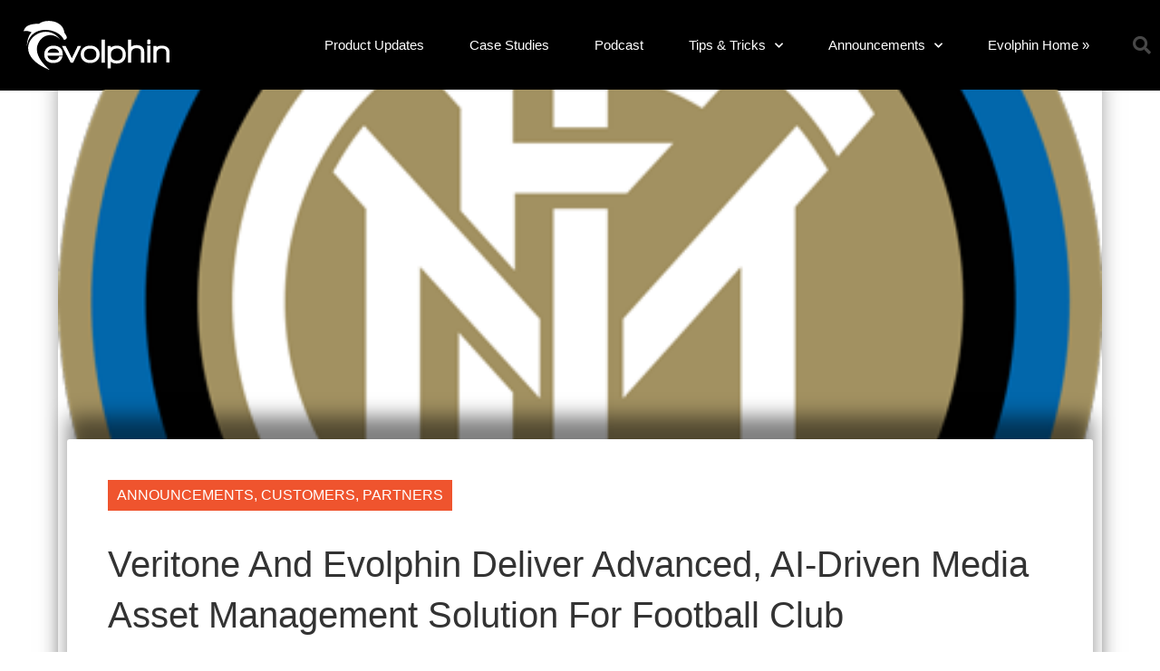

--- FILE ---
content_type: text/html; charset=UTF-8
request_url: https://evolphin.com/blog/veritone-and-evolphin-deliver-ai-media-asset-management-solution-for-internazionale-milano/
body_size: 18101
content:
<!doctype html>
<html lang="en-US">
<head>
	<meta charset="UTF-8">
	<meta name="viewport" content="width=device-width, initial-scale=1">
	<link rel="profile" href="https://gmpg.org/xfn/11">
	<meta name='robots' content='index, follow, max-image-preview:large, max-snippet:-1, max-video-preview:-1' />

	<!-- This site is optimized with the Yoast SEO plugin v26.7 - https://yoast.com/wordpress/plugins/seo/ -->
	<title>Veritone and Evolphin Deliver Advanced, AI-Driven Media Asset Management Solution for Football Club Internazionale Milano - Evolphin Blog</title>
	<meta name="description" content="Iconic Italian Football Club Internazionale Milano Leverages Advanced Technology Solution to Enrich and Accelerate Its Media Assets Utilization" />
	<link rel="canonical" href="https://evolphin.com/blog/veritone-and-evolphin-deliver-ai-media-asset-management-solution-for-internazionale-milano/" />
	<meta property="og:locale" content="en_US" />
	<meta property="og:type" content="article" />
	<meta property="og:title" content="Veritone and Evolphin Deliver Advanced, AI-Driven Media Asset Management Solution for Football Club Internazionale Milano - Evolphin Blog" />
	<meta property="og:description" content="Iconic Italian Football Club Internazionale Milano Leverages Advanced Technology Solution to Enrich and Accelerate Its Media Assets Utilization" />
	<meta property="og:url" content="https://evolphin.com/blog/veritone-and-evolphin-deliver-ai-media-asset-management-solution-for-internazionale-milano/" />
	<meta property="og:site_name" content="Evolphin Blog" />
	<meta property="article:published_time" content="2019-12-19T13:00:00+00:00" />
	<meta property="article:modified_time" content="2022-08-30T05:54:44+00:00" />
	<meta property="og:image" content="https://evolphin.com/blog/wp-content/uploads/2019/12/Internazionale_Milano_2014_Logo_web.png" />
	<meta property="og:image:width" content="450" />
	<meta property="og:image:height" content="450" />
	<meta property="og:image:type" content="image/png" />
	<meta name="author" content="Rahul Bhargava" />
	<meta name="twitter:card" content="summary_large_image" />
	<meta name="twitter:creator" content="@oliverahul" />
	<meta name="twitter:label1" content="Written by" />
	<meta name="twitter:data1" content="Rahul Bhargava" />
	<meta name="twitter:label2" content="Est. reading time" />
	<meta name="twitter:data2" content="4 minutes" />
	<script type="application/ld+json" class="yoast-schema-graph">{"@context":"https://schema.org","@graph":[{"@type":"Article","@id":"https://evolphin.com/blog/veritone-and-evolphin-deliver-ai-media-asset-management-solution-for-internazionale-milano/#article","isPartOf":{"@id":"https://evolphin.com/blog/veritone-and-evolphin-deliver-ai-media-asset-management-solution-for-internazionale-milano/"},"author":{"name":"Rahul Bhargava","@id":"https://evolphin.com/blog/#/schema/person/0b0164799f8e5666705ee4a63bdc2d4a"},"headline":"Veritone and Evolphin Deliver Advanced, AI-Driven Media Asset Management Solution for Football Club Internazionale Milano","datePublished":"2019-12-19T13:00:00+00:00","dateModified":"2022-08-30T05:54:44+00:00","mainEntityOfPage":{"@id":"https://evolphin.com/blog/veritone-and-evolphin-deliver-ai-media-asset-management-solution-for-internazionale-milano/"},"wordCount":863,"publisher":{"@id":"https://evolphin.com/blog/#organization"},"image":{"@id":"https://evolphin.com/blog/veritone-and-evolphin-deliver-ai-media-asset-management-solution-for-internazionale-milano/#primaryimage"},"thumbnailUrl":"https://evolphin.com/blog/wp-content/uploads/2019/12/Internazionale_Milano_2014_Logo_web.png","keywords":["Football","Inter Milan","soccer"],"articleSection":["Announcements","Customers","Partners"],"inLanguage":"en-US"},{"@type":"WebPage","@id":"https://evolphin.com/blog/veritone-and-evolphin-deliver-ai-media-asset-management-solution-for-internazionale-milano/","url":"https://evolphin.com/blog/veritone-and-evolphin-deliver-ai-media-asset-management-solution-for-internazionale-milano/","name":"Veritone and Evolphin Deliver Advanced, AI-Driven Media Asset Management Solution for Football Club Internazionale Milano - Evolphin Blog","isPartOf":{"@id":"https://evolphin.com/blog/#website"},"primaryImageOfPage":{"@id":"https://evolphin.com/blog/veritone-and-evolphin-deliver-ai-media-asset-management-solution-for-internazionale-milano/#primaryimage"},"image":{"@id":"https://evolphin.com/blog/veritone-and-evolphin-deliver-ai-media-asset-management-solution-for-internazionale-milano/#primaryimage"},"thumbnailUrl":"https://evolphin.com/blog/wp-content/uploads/2019/12/Internazionale_Milano_2014_Logo_web.png","datePublished":"2019-12-19T13:00:00+00:00","dateModified":"2022-08-30T05:54:44+00:00","description":"Iconic Italian Football Club Internazionale Milano Leverages Advanced Technology Solution to Enrich and Accelerate Its Media Assets Utilization","breadcrumb":{"@id":"https://evolphin.com/blog/veritone-and-evolphin-deliver-ai-media-asset-management-solution-for-internazionale-milano/#breadcrumb"},"inLanguage":"en-US","potentialAction":[{"@type":"ReadAction","target":["https://evolphin.com/blog/veritone-and-evolphin-deliver-ai-media-asset-management-solution-for-internazionale-milano/"]}]},{"@type":"ImageObject","inLanguage":"en-US","@id":"https://evolphin.com/blog/veritone-and-evolphin-deliver-ai-media-asset-management-solution-for-internazionale-milano/#primaryimage","url":"https://evolphin.com/blog/wp-content/uploads/2019/12/Internazionale_Milano_2014_Logo_web.png","contentUrl":"https://evolphin.com/blog/wp-content/uploads/2019/12/Internazionale_Milano_2014_Logo_web.png","width":450,"height":450},{"@type":"BreadcrumbList","@id":"https://evolphin.com/blog/veritone-and-evolphin-deliver-ai-media-asset-management-solution-for-internazionale-milano/#breadcrumb","itemListElement":[{"@type":"ListItem","position":1,"name":"Home","item":"https://evolphin.com/blog/"},{"@type":"ListItem","position":2,"name":"Veritone and Evolphin Deliver Advanced, AI-Driven Media Asset Management Solution for Football Club Internazionale Milano"}]},{"@type":"WebSite","@id":"https://evolphin.com/blog/#website","url":"https://evolphin.com/blog/","name":"Evolphin Blog","description":"What&#039;s new at Evolphin!","publisher":{"@id":"https://evolphin.com/blog/#organization"},"potentialAction":[{"@type":"SearchAction","target":{"@type":"EntryPoint","urlTemplate":"https://evolphin.com/blog/?s={search_term_string}"},"query-input":{"@type":"PropertyValueSpecification","valueRequired":true,"valueName":"search_term_string"}}],"inLanguage":"en-US"},{"@type":"Organization","@id":"https://evolphin.com/blog/#organization","name":"Evolphin Software, Inc.","url":"https://evolphin.com/blog/","logo":{"@type":"ImageObject","inLanguage":"en-US","@id":"https://evolphin.com/blog/#/schema/logo/image/","url":"https://evolphin.com/blog/wp-content/uploads/2019/03/evolphin-logo_400px.png","contentUrl":"https://evolphin.com/blog/wp-content/uploads/2019/03/evolphin-logo_400px.png","width":400,"height":133,"caption":"Evolphin Software, Inc."},"image":{"@id":"https://evolphin.com/blog/#/schema/logo/image/"}},{"@type":"Person","@id":"https://evolphin.com/blog/#/schema/person/0b0164799f8e5666705ee4a63bdc2d4a","name":"Rahul Bhargava","image":{"@type":"ImageObject","inLanguage":"en-US","@id":"https://evolphin.com/blog/#/schema/person/image/","url":"https://evolphin.com/blog/wp-content/uploads/2022/06/Rahul-2022-profile-150x150.png","contentUrl":"https://evolphin.com/blog/wp-content/uploads/2022/06/Rahul-2022-profile-150x150.png","caption":"Rahul Bhargava"},"description":"Founder/CTO at Evolphin Software. Since 2012, I have personally listened to the pain points of 1000s of creatives across a variety of customers to drive the vision for Evolphin’s Media Asset Management platform, used by video editors, graphics designers, media managers and companies like Inter Milan, Vox Media, Time Inc, &amp; Mercedes Benz.","sameAs":["https://evolphin.com","https://www.linkedin.com/in/brahul/","https://x.com/oliverahul"],"url":"https://evolphin.com/blog/author/rahul/"}]}</script>
	<!-- / Yoast SEO plugin. -->


<link rel='dns-prefetch' href='//evolphin.com' />
<link rel='dns-prefetch' href='//www.googletagmanager.com' />
<link rel="alternate" type="application/rss+xml" title="Evolphin Blog &raquo; Feed" href="https://evolphin.com/blog/feed/" />
<link rel="alternate" type="application/rss+xml" title="Evolphin Blog &raquo; Comments Feed" href="https://evolphin.com/blog/comments/feed/" />
<link rel="alternate" title="oEmbed (JSON)" type="application/json+oembed" href="https://evolphin.com/blog/wp-json/oembed/1.0/embed?url=https%3A%2F%2Fevolphin.com%2Fblog%2Fveritone-and-evolphin-deliver-ai-media-asset-management-solution-for-internazionale-milano%2F" />
<link rel="alternate" title="oEmbed (XML)" type="text/xml+oembed" href="https://evolphin.com/blog/wp-json/oembed/1.0/embed?url=https%3A%2F%2Fevolphin.com%2Fblog%2Fveritone-and-evolphin-deliver-ai-media-asset-management-solution-for-internazionale-milano%2F&#038;format=xml" />
<style id='wp-img-auto-sizes-contain-inline-css'>
img:is([sizes=auto i],[sizes^="auto," i]){contain-intrinsic-size:3000px 1500px}
/*# sourceURL=wp-img-auto-sizes-contain-inline-css */
</style>
<style id='wp-emoji-styles-inline-css'>

	img.wp-smiley, img.emoji {
		display: inline !important;
		border: none !important;
		box-shadow: none !important;
		height: 1em !important;
		width: 1em !important;
		margin: 0 0.07em !important;
		vertical-align: -0.1em !important;
		background: none !important;
		padding: 0 !important;
	}
/*# sourceURL=wp-emoji-styles-inline-css */
</style>
<link rel='stylesheet' id='wp-block-library-css' href='https://evolphin.com/blog/wp-includes/css/dist/block-library/style.min.css?ver=6.9' media='all' />
<style id='global-styles-inline-css'>
:root{--wp--preset--aspect-ratio--square: 1;--wp--preset--aspect-ratio--4-3: 4/3;--wp--preset--aspect-ratio--3-4: 3/4;--wp--preset--aspect-ratio--3-2: 3/2;--wp--preset--aspect-ratio--2-3: 2/3;--wp--preset--aspect-ratio--16-9: 16/9;--wp--preset--aspect-ratio--9-16: 9/16;--wp--preset--color--black: #000000;--wp--preset--color--cyan-bluish-gray: #abb8c3;--wp--preset--color--white: #ffffff;--wp--preset--color--pale-pink: #f78da7;--wp--preset--color--vivid-red: #cf2e2e;--wp--preset--color--luminous-vivid-orange: #ff6900;--wp--preset--color--luminous-vivid-amber: #fcb900;--wp--preset--color--light-green-cyan: #7bdcb5;--wp--preset--color--vivid-green-cyan: #00d084;--wp--preset--color--pale-cyan-blue: #8ed1fc;--wp--preset--color--vivid-cyan-blue: #0693e3;--wp--preset--color--vivid-purple: #9b51e0;--wp--preset--gradient--vivid-cyan-blue-to-vivid-purple: linear-gradient(135deg,rgb(6,147,227) 0%,rgb(155,81,224) 100%);--wp--preset--gradient--light-green-cyan-to-vivid-green-cyan: linear-gradient(135deg,rgb(122,220,180) 0%,rgb(0,208,130) 100%);--wp--preset--gradient--luminous-vivid-amber-to-luminous-vivid-orange: linear-gradient(135deg,rgb(252,185,0) 0%,rgb(255,105,0) 100%);--wp--preset--gradient--luminous-vivid-orange-to-vivid-red: linear-gradient(135deg,rgb(255,105,0) 0%,rgb(207,46,46) 100%);--wp--preset--gradient--very-light-gray-to-cyan-bluish-gray: linear-gradient(135deg,rgb(238,238,238) 0%,rgb(169,184,195) 100%);--wp--preset--gradient--cool-to-warm-spectrum: linear-gradient(135deg,rgb(74,234,220) 0%,rgb(151,120,209) 20%,rgb(207,42,186) 40%,rgb(238,44,130) 60%,rgb(251,105,98) 80%,rgb(254,248,76) 100%);--wp--preset--gradient--blush-light-purple: linear-gradient(135deg,rgb(255,206,236) 0%,rgb(152,150,240) 100%);--wp--preset--gradient--blush-bordeaux: linear-gradient(135deg,rgb(254,205,165) 0%,rgb(254,45,45) 50%,rgb(107,0,62) 100%);--wp--preset--gradient--luminous-dusk: linear-gradient(135deg,rgb(255,203,112) 0%,rgb(199,81,192) 50%,rgb(65,88,208) 100%);--wp--preset--gradient--pale-ocean: linear-gradient(135deg,rgb(255,245,203) 0%,rgb(182,227,212) 50%,rgb(51,167,181) 100%);--wp--preset--gradient--electric-grass: linear-gradient(135deg,rgb(202,248,128) 0%,rgb(113,206,126) 100%);--wp--preset--gradient--midnight: linear-gradient(135deg,rgb(2,3,129) 0%,rgb(40,116,252) 100%);--wp--preset--font-size--small: 13px;--wp--preset--font-size--medium: 20px;--wp--preset--font-size--large: 36px;--wp--preset--font-size--x-large: 42px;--wp--preset--spacing--20: 0.44rem;--wp--preset--spacing--30: 0.67rem;--wp--preset--spacing--40: 1rem;--wp--preset--spacing--50: 1.5rem;--wp--preset--spacing--60: 2.25rem;--wp--preset--spacing--70: 3.38rem;--wp--preset--spacing--80: 5.06rem;--wp--preset--shadow--natural: 6px 6px 9px rgba(0, 0, 0, 0.2);--wp--preset--shadow--deep: 12px 12px 50px rgba(0, 0, 0, 0.4);--wp--preset--shadow--sharp: 6px 6px 0px rgba(0, 0, 0, 0.2);--wp--preset--shadow--outlined: 6px 6px 0px -3px rgb(255, 255, 255), 6px 6px rgb(0, 0, 0);--wp--preset--shadow--crisp: 6px 6px 0px rgb(0, 0, 0);}:root { --wp--style--global--content-size: 800px;--wp--style--global--wide-size: 1200px; }:where(body) { margin: 0; }.wp-site-blocks > .alignleft { float: left; margin-right: 2em; }.wp-site-blocks > .alignright { float: right; margin-left: 2em; }.wp-site-blocks > .aligncenter { justify-content: center; margin-left: auto; margin-right: auto; }:where(.wp-site-blocks) > * { margin-block-start: 24px; margin-block-end: 0; }:where(.wp-site-blocks) > :first-child { margin-block-start: 0; }:where(.wp-site-blocks) > :last-child { margin-block-end: 0; }:root { --wp--style--block-gap: 24px; }:root :where(.is-layout-flow) > :first-child{margin-block-start: 0;}:root :where(.is-layout-flow) > :last-child{margin-block-end: 0;}:root :where(.is-layout-flow) > *{margin-block-start: 24px;margin-block-end: 0;}:root :where(.is-layout-constrained) > :first-child{margin-block-start: 0;}:root :where(.is-layout-constrained) > :last-child{margin-block-end: 0;}:root :where(.is-layout-constrained) > *{margin-block-start: 24px;margin-block-end: 0;}:root :where(.is-layout-flex){gap: 24px;}:root :where(.is-layout-grid){gap: 24px;}.is-layout-flow > .alignleft{float: left;margin-inline-start: 0;margin-inline-end: 2em;}.is-layout-flow > .alignright{float: right;margin-inline-start: 2em;margin-inline-end: 0;}.is-layout-flow > .aligncenter{margin-left: auto !important;margin-right: auto !important;}.is-layout-constrained > .alignleft{float: left;margin-inline-start: 0;margin-inline-end: 2em;}.is-layout-constrained > .alignright{float: right;margin-inline-start: 2em;margin-inline-end: 0;}.is-layout-constrained > .aligncenter{margin-left: auto !important;margin-right: auto !important;}.is-layout-constrained > :where(:not(.alignleft):not(.alignright):not(.alignfull)){max-width: var(--wp--style--global--content-size);margin-left: auto !important;margin-right: auto !important;}.is-layout-constrained > .alignwide{max-width: var(--wp--style--global--wide-size);}body .is-layout-flex{display: flex;}.is-layout-flex{flex-wrap: wrap;align-items: center;}.is-layout-flex > :is(*, div){margin: 0;}body .is-layout-grid{display: grid;}.is-layout-grid > :is(*, div){margin: 0;}body{padding-top: 0px;padding-right: 0px;padding-bottom: 0px;padding-left: 0px;}a:where(:not(.wp-element-button)){text-decoration: underline;}:root :where(.wp-element-button, .wp-block-button__link){background-color: #32373c;border-width: 0;color: #fff;font-family: inherit;font-size: inherit;font-style: inherit;font-weight: inherit;letter-spacing: inherit;line-height: inherit;padding-top: calc(0.667em + 2px);padding-right: calc(1.333em + 2px);padding-bottom: calc(0.667em + 2px);padding-left: calc(1.333em + 2px);text-decoration: none;text-transform: inherit;}.has-black-color{color: var(--wp--preset--color--black) !important;}.has-cyan-bluish-gray-color{color: var(--wp--preset--color--cyan-bluish-gray) !important;}.has-white-color{color: var(--wp--preset--color--white) !important;}.has-pale-pink-color{color: var(--wp--preset--color--pale-pink) !important;}.has-vivid-red-color{color: var(--wp--preset--color--vivid-red) !important;}.has-luminous-vivid-orange-color{color: var(--wp--preset--color--luminous-vivid-orange) !important;}.has-luminous-vivid-amber-color{color: var(--wp--preset--color--luminous-vivid-amber) !important;}.has-light-green-cyan-color{color: var(--wp--preset--color--light-green-cyan) !important;}.has-vivid-green-cyan-color{color: var(--wp--preset--color--vivid-green-cyan) !important;}.has-pale-cyan-blue-color{color: var(--wp--preset--color--pale-cyan-blue) !important;}.has-vivid-cyan-blue-color{color: var(--wp--preset--color--vivid-cyan-blue) !important;}.has-vivid-purple-color{color: var(--wp--preset--color--vivid-purple) !important;}.has-black-background-color{background-color: var(--wp--preset--color--black) !important;}.has-cyan-bluish-gray-background-color{background-color: var(--wp--preset--color--cyan-bluish-gray) !important;}.has-white-background-color{background-color: var(--wp--preset--color--white) !important;}.has-pale-pink-background-color{background-color: var(--wp--preset--color--pale-pink) !important;}.has-vivid-red-background-color{background-color: var(--wp--preset--color--vivid-red) !important;}.has-luminous-vivid-orange-background-color{background-color: var(--wp--preset--color--luminous-vivid-orange) !important;}.has-luminous-vivid-amber-background-color{background-color: var(--wp--preset--color--luminous-vivid-amber) !important;}.has-light-green-cyan-background-color{background-color: var(--wp--preset--color--light-green-cyan) !important;}.has-vivid-green-cyan-background-color{background-color: var(--wp--preset--color--vivid-green-cyan) !important;}.has-pale-cyan-blue-background-color{background-color: var(--wp--preset--color--pale-cyan-blue) !important;}.has-vivid-cyan-blue-background-color{background-color: var(--wp--preset--color--vivid-cyan-blue) !important;}.has-vivid-purple-background-color{background-color: var(--wp--preset--color--vivid-purple) !important;}.has-black-border-color{border-color: var(--wp--preset--color--black) !important;}.has-cyan-bluish-gray-border-color{border-color: var(--wp--preset--color--cyan-bluish-gray) !important;}.has-white-border-color{border-color: var(--wp--preset--color--white) !important;}.has-pale-pink-border-color{border-color: var(--wp--preset--color--pale-pink) !important;}.has-vivid-red-border-color{border-color: var(--wp--preset--color--vivid-red) !important;}.has-luminous-vivid-orange-border-color{border-color: var(--wp--preset--color--luminous-vivid-orange) !important;}.has-luminous-vivid-amber-border-color{border-color: var(--wp--preset--color--luminous-vivid-amber) !important;}.has-light-green-cyan-border-color{border-color: var(--wp--preset--color--light-green-cyan) !important;}.has-vivid-green-cyan-border-color{border-color: var(--wp--preset--color--vivid-green-cyan) !important;}.has-pale-cyan-blue-border-color{border-color: var(--wp--preset--color--pale-cyan-blue) !important;}.has-vivid-cyan-blue-border-color{border-color: var(--wp--preset--color--vivid-cyan-blue) !important;}.has-vivid-purple-border-color{border-color: var(--wp--preset--color--vivid-purple) !important;}.has-vivid-cyan-blue-to-vivid-purple-gradient-background{background: var(--wp--preset--gradient--vivid-cyan-blue-to-vivid-purple) !important;}.has-light-green-cyan-to-vivid-green-cyan-gradient-background{background: var(--wp--preset--gradient--light-green-cyan-to-vivid-green-cyan) !important;}.has-luminous-vivid-amber-to-luminous-vivid-orange-gradient-background{background: var(--wp--preset--gradient--luminous-vivid-amber-to-luminous-vivid-orange) !important;}.has-luminous-vivid-orange-to-vivid-red-gradient-background{background: var(--wp--preset--gradient--luminous-vivid-orange-to-vivid-red) !important;}.has-very-light-gray-to-cyan-bluish-gray-gradient-background{background: var(--wp--preset--gradient--very-light-gray-to-cyan-bluish-gray) !important;}.has-cool-to-warm-spectrum-gradient-background{background: var(--wp--preset--gradient--cool-to-warm-spectrum) !important;}.has-blush-light-purple-gradient-background{background: var(--wp--preset--gradient--blush-light-purple) !important;}.has-blush-bordeaux-gradient-background{background: var(--wp--preset--gradient--blush-bordeaux) !important;}.has-luminous-dusk-gradient-background{background: var(--wp--preset--gradient--luminous-dusk) !important;}.has-pale-ocean-gradient-background{background: var(--wp--preset--gradient--pale-ocean) !important;}.has-electric-grass-gradient-background{background: var(--wp--preset--gradient--electric-grass) !important;}.has-midnight-gradient-background{background: var(--wp--preset--gradient--midnight) !important;}.has-small-font-size{font-size: var(--wp--preset--font-size--small) !important;}.has-medium-font-size{font-size: var(--wp--preset--font-size--medium) !important;}.has-large-font-size{font-size: var(--wp--preset--font-size--large) !important;}.has-x-large-font-size{font-size: var(--wp--preset--font-size--x-large) !important;}
:root :where(.wp-block-pullquote){font-size: 1.5em;line-height: 1.6;}
/*# sourceURL=global-styles-inline-css */
</style>
<link rel='stylesheet' id='ppress-frontend-css' href='https://evolphin.com/blog/wp-content/plugins/wp-user-avatar/assets/css/frontend.min.css?ver=4.16.8' media='all' />
<link rel='stylesheet' id='ppress-flatpickr-css' href='https://evolphin.com/blog/wp-content/plugins/wp-user-avatar/assets/flatpickr/flatpickr.min.css?ver=4.16.8' media='all' />
<link rel='stylesheet' id='ppress-select2-css' href='https://evolphin.com/blog/wp-content/plugins/wp-user-avatar/assets/select2/select2.min.css?ver=6.9' media='all' />
<link rel='stylesheet' id='hello-elementor-css' href='https://evolphin.com/blog/wp-content/themes/hello-elementor/assets/css/reset.css?ver=3.4.5' media='all' />
<link rel='stylesheet' id='hello-elementor-theme-style-css' href='https://evolphin.com/blog/wp-content/themes/hello-elementor/assets/css/theme.css?ver=3.4.5' media='all' />
<link rel='stylesheet' id='hello-elementor-header-footer-css' href='https://evolphin.com/blog/wp-content/themes/hello-elementor/assets/css/header-footer.css?ver=3.4.5' media='all' />
<link rel='stylesheet' id='e-animation-grow-css' href='https://evolphin.com/blog/wp-content/plugins/elementor/assets/lib/animations/styles/e-animation-grow.min.css?ver=3.34.1' media='all' />
<link rel='stylesheet' id='elementor-frontend-css' href='https://evolphin.com/blog/wp-content/plugins/elementor/assets/css/frontend.min.css?ver=3.34.1' media='all' />
<link rel='stylesheet' id='widget-image-css' href='https://evolphin.com/blog/wp-content/plugins/elementor/assets/css/widget-image.min.css?ver=3.34.1' media='all' />
<link rel='stylesheet' id='widget-nav-menu-css' href='https://evolphin.com/blog/wp-content/plugins/elementor-pro/assets/css/widget-nav-menu.min.css?ver=3.33.2' media='all' />
<link rel='stylesheet' id='widget-search-form-css' href='https://evolphin.com/blog/wp-content/plugins/elementor-pro/assets/css/widget-search-form.min.css?ver=3.33.2' media='all' />
<link rel='stylesheet' id='elementor-icons-shared-0-css' href='https://evolphin.com/blog/wp-content/plugins/elementor/assets/lib/font-awesome/css/fontawesome.min.css?ver=5.15.3' media='all' />
<link rel='stylesheet' id='elementor-icons-fa-solid-css' href='https://evolphin.com/blog/wp-content/plugins/elementor/assets/lib/font-awesome/css/solid.min.css?ver=5.15.3' media='all' />
<link rel='stylesheet' id='e-animation-fadeInDown-css' href='https://evolphin.com/blog/wp-content/plugins/elementor/assets/lib/animations/styles/fadeInDown.min.css?ver=3.34.1' media='all' />
<link rel='stylesheet' id='widget-heading-css' href='https://evolphin.com/blog/wp-content/plugins/elementor/assets/css/widget-heading.min.css?ver=3.34.1' media='all' />
<link rel='stylesheet' id='widget-posts-css' href='https://evolphin.com/blog/wp-content/plugins/elementor-pro/assets/css/widget-posts.min.css?ver=3.33.2' media='all' />
<link rel='stylesheet' id='widget-form-css' href='https://evolphin.com/blog/wp-content/plugins/elementor-pro/assets/css/widget-form.min.css?ver=3.33.2' media='all' />
<link rel='stylesheet' id='widget-social-icons-css' href='https://evolphin.com/blog/wp-content/plugins/elementor/assets/css/widget-social-icons.min.css?ver=3.34.1' media='all' />
<link rel='stylesheet' id='e-apple-webkit-css' href='https://evolphin.com/blog/wp-content/plugins/elementor/assets/css/conditionals/apple-webkit.min.css?ver=3.34.1' media='all' />
<link rel='stylesheet' id='e-sticky-css' href='https://evolphin.com/blog/wp-content/plugins/elementor-pro/assets/css/modules/sticky.min.css?ver=3.33.2' media='all' />
<link rel='stylesheet' id='e-motion-fx-css' href='https://evolphin.com/blog/wp-content/plugins/elementor-pro/assets/css/modules/motion-fx.min.css?ver=3.33.2' media='all' />
<link rel='stylesheet' id='widget-post-info-css' href='https://evolphin.com/blog/wp-content/plugins/elementor-pro/assets/css/widget-post-info.min.css?ver=3.33.2' media='all' />
<link rel='stylesheet' id='widget-icon-list-css' href='https://evolphin.com/blog/wp-content/plugins/elementor/assets/css/widget-icon-list.min.css?ver=3.34.1' media='all' />
<link rel='stylesheet' id='elementor-icons-fa-regular-css' href='https://evolphin.com/blog/wp-content/plugins/elementor/assets/lib/font-awesome/css/regular.min.css?ver=5.15.3' media='all' />
<link rel='stylesheet' id='widget-author-box-css' href='https://evolphin.com/blog/wp-content/plugins/elementor-pro/assets/css/widget-author-box.min.css?ver=3.33.2' media='all' />
<link rel='stylesheet' id='elementor-icons-css' href='https://evolphin.com/blog/wp-content/plugins/elementor/assets/lib/eicons/css/elementor-icons.min.css?ver=5.45.0' media='all' />
<link rel='stylesheet' id='elementor-post-6062-css' href='https://evolphin.com/blog/wp-content/uploads/elementor/css/post-6062.css?ver=1768567186' media='all' />
<link rel='stylesheet' id='uael-frontend-css' href='https://evolphin.com/blog/wp-content/plugins/ultimate-elementor/assets/min-css/uael-frontend.min.css?ver=1.42.0' media='all' />
<link rel='stylesheet' id='uael-teammember-social-icons-css' href='https://evolphin.com/blog/wp-content/plugins/elementor/assets/css/widget-social-icons.min.css?ver=3.24.0' media='all' />
<link rel='stylesheet' id='uael-social-share-icons-brands-css' href='https://evolphin.com/blog/wp-content/plugins/elementor/assets/lib/font-awesome/css/brands.css?ver=5.15.3' media='all' />
<link rel='stylesheet' id='uael-social-share-icons-fontawesome-css' href='https://evolphin.com/blog/wp-content/plugins/elementor/assets/lib/font-awesome/css/fontawesome.css?ver=5.15.3' media='all' />
<link rel='stylesheet' id='uael-nav-menu-icons-css' href='https://evolphin.com/blog/wp-content/plugins/elementor/assets/lib/font-awesome/css/solid.css?ver=5.15.3' media='all' />
<link rel='stylesheet' id='elementor-post-6073-css' href='https://evolphin.com/blog/wp-content/uploads/elementor/css/post-6073.css?ver=1768567186' media='all' />
<link rel='stylesheet' id='elementor-post-6590-css' href='https://evolphin.com/blog/wp-content/uploads/elementor/css/post-6590.css?ver=1768567186' media='all' />
<link rel='stylesheet' id='elementor-post-6653-css' href='https://evolphin.com/blog/wp-content/uploads/elementor/css/post-6653.css?ver=1768570019' media='all' />
<link rel='stylesheet' id='eael-general-css' href='https://evolphin.com/blog/wp-content/plugins/essential-addons-for-elementor-lite/assets/front-end/css/view/general.min.css?ver=6.5.7' media='all' />
<link rel='stylesheet' id='elementor-gf-local-opensans-css' href='https://evolphin.com/blog/wp-content/uploads/elementor/google-fonts/css/opensans.css?ver=1745330310' media='all' />
<link rel='stylesheet' id='elementor-icons-fa-brands-css' href='https://evolphin.com/blog/wp-content/plugins/elementor/assets/lib/font-awesome/css/brands.min.css?ver=5.15.3' media='all' />
<script src="https://evolphin.com/blog/wp-includes/js/jquery/jquery.min.js?ver=3.7.1" id="jquery-core-js"></script>
<script src="https://evolphin.com/blog/wp-includes/js/jquery/jquery-migrate.min.js?ver=3.4.1" id="jquery-migrate-js"></script>
<script src="https://evolphin.com/blog/wp-content/plugins/wp-user-avatar/assets/flatpickr/flatpickr.min.js?ver=4.16.8" id="ppress-flatpickr-js"></script>
<script src="https://evolphin.com/blog/wp-content/plugins/wp-user-avatar/assets/select2/select2.min.js?ver=4.16.8" id="ppress-select2-js"></script>

<!-- Google tag (gtag.js) snippet added by Site Kit -->
<!-- Google Analytics snippet added by Site Kit -->
<script src="https://www.googletagmanager.com/gtag/js?id=G-JYHXEBCGPM" id="google_gtagjs-js" async></script>
<script id="google_gtagjs-js-after">
window.dataLayer = window.dataLayer || [];function gtag(){dataLayer.push(arguments);}
gtag("set","linker",{"domains":["evolphin.com"]});
gtag("js", new Date());
gtag("set", "developer_id.dZTNiMT", true);
gtag("config", "G-JYHXEBCGPM");
//# sourceURL=google_gtagjs-js-after
</script>
<link rel="https://api.w.org/" href="https://evolphin.com/blog/wp-json/" /><link rel="alternate" title="JSON" type="application/json" href="https://evolphin.com/blog/wp-json/wp/v2/posts/5710" /><link rel="EditURI" type="application/rsd+xml" title="RSD" href="https://evolphin.com/blog/xmlrpc.php?rsd" />
<meta name="generator" content="WordPress 6.9" />
<link rel='shortlink' href='https://evolphin.com/blog/?p=5710' />
<meta name="generator" content="Site Kit by Google 1.170.0" /><meta name="description" content="Iconic Italian Football Club Leverages Advanced Technology Solution to Enrich and Accelerate Its Media Assets Utilization">
<meta name="generator" content="Elementor 3.34.1; features: additional_custom_breakpoints; settings: css_print_method-external, google_font-enabled, font_display-auto">
<!-- Google tag (gtag.js) -->
<script async src="https://www.googletagmanager.com/gtag/js?id=G-6P51ZCMQ9H"></script>
<script>
  window.dataLayer = window.dataLayer || [];
  function gtag(){dataLayer.push(arguments);}
  gtag('js', new Date());

  gtag('config', 'G-6P51ZCMQ9H');
</script>
			<style>
				.e-con.e-parent:nth-of-type(n+4):not(.e-lazyloaded):not(.e-no-lazyload),
				.e-con.e-parent:nth-of-type(n+4):not(.e-lazyloaded):not(.e-no-lazyload) * {
					background-image: none !important;
				}
				@media screen and (max-height: 1024px) {
					.e-con.e-parent:nth-of-type(n+3):not(.e-lazyloaded):not(.e-no-lazyload),
					.e-con.e-parent:nth-of-type(n+3):not(.e-lazyloaded):not(.e-no-lazyload) * {
						background-image: none !important;
					}
				}
				@media screen and (max-height: 640px) {
					.e-con.e-parent:nth-of-type(n+2):not(.e-lazyloaded):not(.e-no-lazyload),
					.e-con.e-parent:nth-of-type(n+2):not(.e-lazyloaded):not(.e-no-lazyload) * {
						background-image: none !important;
					}
				}
			</style>
			
<!-- Google Tag Manager snippet added by Site Kit -->
<script>
			( function( w, d, s, l, i ) {
				w[l] = w[l] || [];
				w[l].push( {'gtm.start': new Date().getTime(), event: 'gtm.js'} );
				var f = d.getElementsByTagName( s )[0],
					j = d.createElement( s ), dl = l != 'dataLayer' ? '&l=' + l : '';
				j.async = true;
				j.src = 'https://www.googletagmanager.com/gtm.js?id=' + i + dl;
				f.parentNode.insertBefore( j, f );
			} )( window, document, 'script', 'dataLayer', 'GTM-MQ7MH9R7' );
			
</script>

<!-- End Google Tag Manager snippet added by Site Kit -->
<link rel="icon" href="https://evolphin.com/blog/wp-content/uploads/2020/05/cropped-evolphin-logo-dolphin_sm-150x150.png" sizes="32x32" />
<link rel="icon" href="https://evolphin.com/blog/wp-content/uploads/2020/05/cropped-evolphin-logo-dolphin_sm-300x300.png" sizes="192x192" />
<link rel="apple-touch-icon" href="https://evolphin.com/blog/wp-content/uploads/2020/05/cropped-evolphin-logo-dolphin_sm-300x300.png" />
<meta name="msapplication-TileImage" content="https://evolphin.com/blog/wp-content/uploads/2020/05/cropped-evolphin-logo-dolphin_sm-300x300.png" />
</head>
<body class="wp-singular post-template-default single single-post postid-5710 single-format-standard wp-custom-logo wp-embed-responsive wp-theme-hello-elementor hello-elementor-default elementor-default elementor-kit-6062 elementor-page-6653">

		<!-- Google Tag Manager (noscript) snippet added by Site Kit -->
		<noscript>
			<iframe src="https://www.googletagmanager.com/ns.html?id=GTM-MQ7MH9R7" height="0" width="0" style="display:none;visibility:hidden"></iframe>
		</noscript>
		<!-- End Google Tag Manager (noscript) snippet added by Site Kit -->
		
<a class="skip-link screen-reader-text" href="#content">Skip to content</a>

		<header data-elementor-type="header" data-elementor-id="6073" class="elementor elementor-6073 elementor-location-header" data-elementor-post-type="elementor_library">
					<header class="elementor-section elementor-top-section elementor-element elementor-element-7db2d651 elementor-section-content-middle elementor-section-height-min-height elementor-section-full_width elementor-section-stretched animated-fast elementor-section-height-default elementor-section-items-middle elementor-invisible" data-id="7db2d651" data-element_type="section" data-settings="{&quot;background_background&quot;:&quot;classic&quot;,&quot;stretch_section&quot;:&quot;section-stretched&quot;,&quot;animation&quot;:&quot;fadeInDown&quot;}">
						<div class="elementor-container elementor-column-gap-no">
					<div class="elementor-column elementor-col-25 elementor-top-column elementor-element elementor-element-6160621" data-id="6160621" data-element_type="column">
			<div class="elementor-widget-wrap elementor-element-populated">
						<div class="elementor-element elementor-element-2894f717 elementor-widget elementor-widget-theme-site-logo elementor-widget-image" data-id="2894f717" data-element_type="widget" data-settings="{&quot;_animation&quot;:&quot;none&quot;}" data-widget_type="theme-site-logo.default">
				<div class="elementor-widget-container">
											<a href="https://evolphin.com/blog">
			<img src="https://evolphin.com/blog/wp-content/uploads/2020/11/evolphin-logo-white.svg" class="elementor-animation-grow attachment-full size-full wp-image-6106" alt="Evolphin Logo" />				</a>
											</div>
				</div>
					</div>
		</div>
				<div class="elementor-column elementor-col-50 elementor-top-column elementor-element elementor-element-15ea7fbe" data-id="15ea7fbe" data-element_type="column">
			<div class="elementor-widget-wrap elementor-element-populated">
						<div class="elementor-element elementor-element-43d9eecb elementor-nav-menu__align-end elementor-nav-menu--stretch elementor-nav-menu--dropdown-tablet elementor-nav-menu__text-align-aside elementor-nav-menu--toggle elementor-nav-menu--burger elementor-widget elementor-widget-nav-menu" data-id="43d9eecb" data-element_type="widget" data-settings="{&quot;full_width&quot;:&quot;stretch&quot;,&quot;submenu_icon&quot;:{&quot;value&quot;:&quot;&lt;i class=\&quot;fas fa-chevron-down\&quot; aria-hidden=\&quot;true\&quot;&gt;&lt;\/i&gt;&quot;,&quot;library&quot;:&quot;fa-solid&quot;},&quot;layout&quot;:&quot;horizontal&quot;,&quot;toggle&quot;:&quot;burger&quot;}" data-widget_type="nav-menu.default">
				<div class="elementor-widget-container">
								<nav aria-label="Menu" class="elementor-nav-menu--main elementor-nav-menu__container elementor-nav-menu--layout-horizontal e--pointer-none">
				<ul id="menu-1-43d9eecb" class="elementor-nav-menu"><li class="menu-item menu-item-type-taxonomy menu-item-object-category menu-item-6183"><a href="https://evolphin.com/blog/category/product-updates/" class="elementor-item">Product Updates</a></li>
<li class="menu-item menu-item-type-taxonomy menu-item-object-category menu-item-6187"><a href="https://evolphin.com/blog/category/case-studies/" class="elementor-item">Case Studies</a></li>
<li class="menu-item menu-item-type-post_type menu-item-object-page menu-item-8035"><a href="https://evolphin.com/blog/podcast/" class="elementor-item">Podcast</a></li>
<li class="menu-item menu-item-type-taxonomy menu-item-object-category menu-item-has-children menu-item-6184"><a href="https://evolphin.com/blog/category/tips-tricks/" class="elementor-item">Tips &amp; Tricks</a>
<ul class="sub-menu elementor-nav-menu--dropdown">
	<li class="menu-item menu-item-type-taxonomy menu-item-object-category menu-item-6186"><a href="https://evolphin.com/blog/category/tips-tricks/workflows/" class="elementor-sub-item">Workflows</a></li>
	<li class="menu-item menu-item-type-taxonomy menu-item-object-category menu-item-6185"><a href="https://evolphin.com/blog/category/tips-tricks/media-management/" class="elementor-sub-item">Media Management</a></li>
</ul>
</li>
<li class="menu-item menu-item-type-taxonomy menu-item-object-category current-post-ancestor current-menu-parent current-post-parent menu-item-has-children menu-item-6180"><a href="https://evolphin.com/blog/category/announcements/" class="elementor-item">Announcements</a>
<ul class="sub-menu elementor-nav-menu--dropdown">
	<li class="menu-item menu-item-type-taxonomy menu-item-object-category current-post-ancestor current-menu-parent current-post-parent menu-item-6181"><a href="https://evolphin.com/blog/category/announcements/partners/" class="elementor-sub-item">Partners</a></li>
	<li class="menu-item menu-item-type-taxonomy menu-item-object-category menu-item-6182"><a href="https://evolphin.com/blog/category/announcements/webinars/" class="elementor-sub-item">Webinars</a></li>
</ul>
</li>
<li class="menu-item menu-item-type-custom menu-item-object-custom menu-item-6225"><a href="https://evolphin.com" class="elementor-item">Evolphin Home »</a></li>
</ul>			</nav>
					<div class="elementor-menu-toggle" role="button" tabindex="0" aria-label="Menu Toggle" aria-expanded="false">
			<i aria-hidden="true" role="presentation" class="elementor-menu-toggle__icon--open eicon-menu-bar"></i><i aria-hidden="true" role="presentation" class="elementor-menu-toggle__icon--close eicon-close"></i>		</div>
					<nav class="elementor-nav-menu--dropdown elementor-nav-menu__container" aria-hidden="true">
				<ul id="menu-2-43d9eecb" class="elementor-nav-menu"><li class="menu-item menu-item-type-taxonomy menu-item-object-category menu-item-6183"><a href="https://evolphin.com/blog/category/product-updates/" class="elementor-item" tabindex="-1">Product Updates</a></li>
<li class="menu-item menu-item-type-taxonomy menu-item-object-category menu-item-6187"><a href="https://evolphin.com/blog/category/case-studies/" class="elementor-item" tabindex="-1">Case Studies</a></li>
<li class="menu-item menu-item-type-post_type menu-item-object-page menu-item-8035"><a href="https://evolphin.com/blog/podcast/" class="elementor-item" tabindex="-1">Podcast</a></li>
<li class="menu-item menu-item-type-taxonomy menu-item-object-category menu-item-has-children menu-item-6184"><a href="https://evolphin.com/blog/category/tips-tricks/" class="elementor-item" tabindex="-1">Tips &amp; Tricks</a>
<ul class="sub-menu elementor-nav-menu--dropdown">
	<li class="menu-item menu-item-type-taxonomy menu-item-object-category menu-item-6186"><a href="https://evolphin.com/blog/category/tips-tricks/workflows/" class="elementor-sub-item" tabindex="-1">Workflows</a></li>
	<li class="menu-item menu-item-type-taxonomy menu-item-object-category menu-item-6185"><a href="https://evolphin.com/blog/category/tips-tricks/media-management/" class="elementor-sub-item" tabindex="-1">Media Management</a></li>
</ul>
</li>
<li class="menu-item menu-item-type-taxonomy menu-item-object-category current-post-ancestor current-menu-parent current-post-parent menu-item-has-children menu-item-6180"><a href="https://evolphin.com/blog/category/announcements/" class="elementor-item" tabindex="-1">Announcements</a>
<ul class="sub-menu elementor-nav-menu--dropdown">
	<li class="menu-item menu-item-type-taxonomy menu-item-object-category current-post-ancestor current-menu-parent current-post-parent menu-item-6181"><a href="https://evolphin.com/blog/category/announcements/partners/" class="elementor-sub-item" tabindex="-1">Partners</a></li>
	<li class="menu-item menu-item-type-taxonomy menu-item-object-category menu-item-6182"><a href="https://evolphin.com/blog/category/announcements/webinars/" class="elementor-sub-item" tabindex="-1">Webinars</a></li>
</ul>
</li>
<li class="menu-item menu-item-type-custom menu-item-object-custom menu-item-6225"><a href="https://evolphin.com" class="elementor-item" tabindex="-1">Evolphin Home »</a></li>
</ul>			</nav>
						</div>
				</div>
					</div>
		</div>
				<div class="elementor-column elementor-col-25 elementor-top-column elementor-element elementor-element-7ec64890" data-id="7ec64890" data-element_type="column">
			<div class="elementor-widget-wrap elementor-element-populated">
						<div class="elementor-element elementor-element-f4bec0f elementor-search-form--skin-full_screen elementor-widget elementor-widget-search-form" data-id="f4bec0f" data-element_type="widget" data-settings="{&quot;skin&quot;:&quot;full_screen&quot;}" data-widget_type="search-form.default">
				<div class="elementor-widget-container">
							<search role="search">
			<form class="elementor-search-form" action="https://evolphin.com/blog" method="get">
												<div class="elementor-search-form__toggle" role="button" tabindex="0" aria-label="Search">
					<i aria-hidden="true" class="fas fa-search"></i>				</div>
								<div class="elementor-search-form__container">
					<label class="elementor-screen-only" for="elementor-search-form-f4bec0f">Search</label>

					
					<input id="elementor-search-form-f4bec0f" placeholder="Search..." class="elementor-search-form__input" type="search" name="s" value="">
					
					
										<div class="dialog-lightbox-close-button dialog-close-button" role="button" tabindex="0" aria-label="Close this search box.">
						<i aria-hidden="true" class="eicon-close"></i>					</div>
									</div>
			</form>
		</search>
						</div>
				</div>
					</div>
		</div>
					</div>
		</header>
				</header>
				<div data-elementor-type="single-post" data-elementor-id="6653" class="elementor elementor-6653 elementor-location-single post-5710 post type-post status-publish format-standard has-post-thumbnail hentry category-announcements category-customers category-partners tag-football tag-inter-milan tag-soccer" data-elementor-post-type="elementor_library">
					<section class="elementor-section elementor-top-section elementor-element elementor-element-43680ad7 elementor-section-full_width elementor-section-height-default elementor-section-height-default" data-id="43680ad7" data-element_type="section">
						<div class="elementor-container elementor-column-gap-default">
					<div class="elementor-column elementor-col-100 elementor-top-column elementor-element elementor-element-6b2183eb" data-id="6b2183eb" data-element_type="column">
			<div class="elementor-widget-wrap elementor-element-populated">
						<div class="elementor-element elementor-element-49e8f18 elementor-widget elementor-widget-image" data-id="49e8f18" data-element_type="widget" data-widget_type="image.default">
				<div class="elementor-widget-container">
															<img fetchpriority="high" width="450" height="450" src="https://evolphin.com/blog/wp-content/uploads/2019/12/Internazionale_Milano_2014_Logo_web.png" class="attachment-full size-full wp-image-5714" alt="" srcset="https://evolphin.com/blog/wp-content/uploads/2019/12/Internazionale_Milano_2014_Logo_web.png 450w, https://evolphin.com/blog/wp-content/uploads/2019/12/Internazionale_Milano_2014_Logo_web-300x300.png 300w, https://evolphin.com/blog/wp-content/uploads/2019/12/Internazionale_Milano_2014_Logo_web-150x150.png 150w" sizes="(max-width: 450px) 100vw, 450px" />															</div>
				</div>
				<section class="elementor-section elementor-inner-section elementor-element elementor-element-6c2266b3 elementor-section-boxed elementor-section-height-default elementor-section-height-default" data-id="6c2266b3" data-element_type="section">
						<div class="elementor-container elementor-column-gap-default">
					<div class="elementor-column elementor-col-100 elementor-inner-column elementor-element elementor-element-43463ca4" data-id="43463ca4" data-element_type="column" data-settings="{&quot;background_background&quot;:&quot;classic&quot;}">
			<div class="elementor-widget-wrap elementor-element-populated">
						<div class="elementor-element elementor-element-6a7f1a1 elementor-align-center elementor-widget__width-auto elementor-widget elementor-widget-post-info" data-id="6a7f1a1" data-element_type="widget" data-widget_type="post-info.default">
				<div class="elementor-widget-container">
							<ul class="elementor-inline-items elementor-icon-list-items elementor-post-info">
								<li class="elementor-icon-list-item elementor-repeater-item-6528625 elementor-inline-item" itemprop="about">
													<span class="elementor-icon-list-text elementor-post-info__item elementor-post-info__item--type-terms">
										<span class="elementor-post-info__terms-list">
				<a href="https://evolphin.com/blog/category/announcements/" class="elementor-post-info__terms-list-item">Announcements</a>, <a href="https://evolphin.com/blog/category/customers/" class="elementor-post-info__terms-list-item">Customers</a>, <a href="https://evolphin.com/blog/category/announcements/partners/" class="elementor-post-info__terms-list-item">Partners</a>				</span>
					</span>
								</li>
				</ul>
						</div>
				</div>
				<div class="elementor-element elementor-element-b70d22d elementor-widget elementor-widget-theme-post-title elementor-page-title elementor-widget-heading" data-id="b70d22d" data-element_type="widget" data-widget_type="theme-post-title.default">
				<div class="elementor-widget-container">
					<h1 class="elementor-heading-title elementor-size-default">Veritone and Evolphin Deliver Advanced, AI-Driven Media Asset Management Solution for Football Club Internazionale Milano</h1>				</div>
				</div>
				<div class="elementor-element elementor-element-3a807e7 elementor-author-box--image-valign-middle elementor-author-box--avatar-yes elementor-author-box--name-yes elementor-author-box--link-no elementor-widget elementor-widget-author-box" data-id="3a807e7" data-element_type="widget" data-widget_type="author-box.default">
				<div class="elementor-widget-container">
							<div class="elementor-author-box">
							<a href="https://evolphin.com/blog/author/rahul/" class="elementor-author-box__avatar">
					<img src="https://evolphin.com/blog/wp-content/uploads/2022/06/Rahul-2022-profile-300x300.png" alt="Picture of Rahul Bhargava" loading="lazy">
				</a>
			
			<div class="elementor-author-box__text">
									<a href="https://evolphin.com/blog/author/rahul/">
						<span class="elementor-author-box__name">
							Rahul Bhargava						</span>
					</a>
				
				
							</div>
		</div>
						</div>
				</div>
				<div class="elementor-element elementor-element-1c6f59fe elementor-widget__width-auto elementor-widget elementor-widget-post-info" data-id="1c6f59fe" data-element_type="widget" data-widget_type="post-info.default">
				<div class="elementor-widget-container">
							<ul class="elementor-inline-items elementor-icon-list-items elementor-post-info">
								<li class="elementor-icon-list-item elementor-repeater-item-8e2903a elementor-inline-item" itemprop="datePublished">
						<a href="https://evolphin.com/blog/2019/12/19/">
														<span class="elementor-icon-list-text elementor-post-info__item elementor-post-info__item--type-date">
										<time>December 19, 2019</time>					</span>
									</a>
				</li>
				</ul>
						</div>
				</div>
					</div>
		</div>
					</div>
		</section>
				<section class="elementor-section elementor-inner-section elementor-element elementor-element-1ab6ace elementor-section-boxed elementor-section-height-default elementor-section-height-default" data-id="1ab6ace" data-element_type="section">
						<div class="elementor-container elementor-column-gap-no">
					<div class="elementor-column elementor-col-100 elementor-inner-column elementor-element elementor-element-750291bb" data-id="750291bb" data-element_type="column">
			<div class="elementor-widget-wrap elementor-element-populated">
						<div class="elementor-element elementor-element-56928c6e evolphin-post-content elementor-widget elementor-widget-theme-post-content" data-id="56928c6e" data-element_type="widget" data-widget_type="theme-post-content.default">
				<div class="elementor-widget-container">
					
<p><strong><em> Iconic Italian Football Club Leverages Advanced Technology Solution to Enrich and Accelerate Its Media Assets Utilization </em></strong></p>



<p><strong>COSTA MESA, Calif., and SAN RAMON, Calif. — Dec. 19, 2019 — </strong>Veritone, Inc. (Nasdaq: VERI), the creator of the world’s first operating system for artificial intelligence, aiWARE™, and Evolphin Software, the creator of the revolutionary Media Asset Management platform Zoom, today announced that the Football Club Internazionale Milano (Inter Milan) is leveraging a robust, AI-driven media asset management system based on Veritone aiWARE and the Evolphin Zoom MAM platform. The combination of aiWARE and Evolphin Zoom gives Inter Milan a next-generation solution for indexing, managing, and monetizing its massive library of archived and current content. As a result, Inter Milan is able to give its stakeholders around the globe faster and more efficient access to tailored content.</p>



<p>The Evolphin Zoom MAM ingests and transcodes the content from Inter Milan and sends media for analysis to Veritone’s aiWARE platform. Veritone’s aiWARE uses advanced AI techniques to generate descriptive information about the content, such as spoken words, faces, logos, or advertiser names mentioned, making the content indexed and searchable. In this manner aiWARE helps Inter Milan tag and identify key assets within the library, enabling video editors, journalists, and designers to find particular content they need quickly and deliver their work faster than ever.</p>



<p>Once aiWARE has analyzed the team’s assets and generated the necessary metadata, the information is programmatically sent back to the Evolphin Zoom MAM platform. Zoom acts as the orchestrator of Inter Milan’s new digital content production pipeline, providing out-of-the-box media management capabilities, including enterprise-grade security and versioning of assets, rich plugins to Adobe apps, powerful tagging and searching, and automated distribution of content to any destination.&nbsp;</p>



<p>“At Evolphin, we are proud to begin this journey with Inter Milan and Veritone,” said Brian Ahearn, CEO of Evolphin. “The technologies we are applying here are incredibly innovative and unlike anything available on the market today.”</p>



<p>Veritone President Ryan Steelberg added, “In partnership with Evolphin, we look forward to helping Inter Milan leverage our aiWARE platform to get maximum benefit out of its tremendously valuable content library and better serve all of its key stakeholders, from fans and viewers to sponsors and editors.”&nbsp;</p>



<p>More information about Veritone’s products and services is available at <a href="http://www.veritone.com/" target="_blank" rel="noopener noreferrer">www.veritone.com</a>. More information about Evolphin’s products and services is available at <a href="http://www.evolphin.com" target="_blank" rel="noopener noreferrer">www.evolphin.com</a>.</p>



<p><p><strong>About Evolphin</strong></p>
<p>Evolphin is an enterprise software company with a global footprint and customers in multiple industries including media and entertainment, broadcast, and sports. Evolphin Zoom is a patented enterprise grade software system available in the cloud or on-premises. The system provides core DAM and MAM capabilities in addition to data management, distribution, analytics, and security. We push the boundaries of possibility and save time, money, and frustration for creative teams.</p></p>



<p><p><strong>About Veritone</strong></p>
<p>Veritone (Nasdaq: VERI) is a leading provider of artificial intelligence (AI) technology and solutions. The company’s proprietary operating system, aiWARE™, orchestrates an expanding ecosystem of machine learning models to transform audio, video, and other data sources into actionable intelligence. aiWARE can be deployed in a number of environments and configurations to meet customers’ needs. Its open architecture enables customers in the media and entertainment, government, and legal and compliance sectors to easily deploy applications that leverage the power of AI to dramatically improve operational efficiency and effectiveness. Veritone is headquartered in Costa Mesa, California, and has offices in Denver, London, New York, San Diego, and Seattle. To learn more, visit Veritone.com.&nbsp;</p></p>



<p><em>Product or service names mentioned herein are the trademarks of their respective owners.</em></p>



<p><p><strong>Safe Harbor Statement</strong></p>
<p><em>This news release contains forward-looking statements, including without limitation statements regarding Inter Milan’s adoption of an integrated asset management system based on Veritone aiWARE and the Evolphin Zoom MAM platform, and the expected benefits to Inter Milan and its users. Without limiting the generality of the foregoing, words such as “may,” “will,” “expect,” “believe,” “anticipate,” “intend,” “could,” “estimate” or “continue” or the negative or other variations thereof or comparable terminology are intended to identify forward-looking statements. In addition, any statements that refer to expectations, projections or other characterizations of future events or circumstances are forward-looking statements. Assumptions relating to the foregoing involve judgments and risks with respect to various matters which are difficult or impossible to predict accurately and many of which are beyond the control of Veritone. Certain of such judgments and risks are discussed in Veritone’s SEC filings. Although Veritone believes that the assumptions underlying the forward-looking statements are reasonable, any of the assumptions could prove inaccurate and, therefore, there can be no assurance that the results contemplated in forward-looking statements will be realized. In light of the significant uncertainties inherent in the forward-looking information included herein, the inclusion of such information should not be regarded as a representation by Veritone or any other person that their objectives or plans will be achieved. Veritone undertakes no obligation to revise the forward-looking statements contained herein to reflect events or circumstances after the date hereof or to reflect the occurrence of unanticipated events.</em></p></p>
				</div>
				</div>
					</div>
		</div>
					</div>
		</section>
					</div>
		</div>
					</div>
		</section>
				</div>
				<footer data-elementor-type="footer" data-elementor-id="6590" class="elementor elementor-6590 elementor-location-footer" data-elementor-post-type="elementor_library">
					<footer class="elementor-section elementor-top-section elementor-element elementor-element-6bb3b5a1 elementor-section-boxed elementor-section-height-default elementor-section-height-default" data-id="6bb3b5a1" data-element_type="section" data-settings="{&quot;background_background&quot;:&quot;classic&quot;}">
						<div class="elementor-container elementor-column-gap-default">
					<div class="elementor-column elementor-col-100 elementor-top-column elementor-element elementor-element-22ad0b15" data-id="22ad0b15" data-element_type="column">
			<div class="elementor-widget-wrap elementor-element-populated">
						<section class="elementor-section elementor-inner-section elementor-element elementor-element-2bb27305 elementor-section-boxed elementor-section-height-default elementor-section-height-default" data-id="2bb27305" data-element_type="section">
						<div class="elementor-container elementor-column-gap-default">
					<div class="elementor-column elementor-col-25 elementor-inner-column elementor-element elementor-element-3e07337b" data-id="3e07337b" data-element_type="column">
			<div class="elementor-widget-wrap elementor-element-populated">
						<div class="elementor-element elementor-element-e329844 elementor-widget elementor-widget-heading" data-id="e329844" data-element_type="widget" data-widget_type="heading.default">
				<div class="elementor-widget-container">
					<h4 class="elementor-heading-title elementor-size-default"><a href="http://www.evolphin.com">Our website</a></h4>				</div>
				</div>
				<div class="elementor-element elementor-element-dc95770 elementor-nav-menu--dropdown-none elementor-widget elementor-widget-nav-menu" data-id="dc95770" data-element_type="widget" data-settings="{&quot;layout&quot;:&quot;vertical&quot;,&quot;submenu_icon&quot;:{&quot;value&quot;:&quot;&lt;i class=\&quot;fas fa-caret-down\&quot; aria-hidden=\&quot;true\&quot;&gt;&lt;\/i&gt;&quot;,&quot;library&quot;:&quot;fa-solid&quot;}}" data-widget_type="nav-menu.default">
				<div class="elementor-widget-container">
								<nav aria-label="Menu" class="elementor-nav-menu--main elementor-nav-menu__container elementor-nav-menu--layout-vertical e--pointer-none">
				<ul id="menu-1-dc95770" class="elementor-nav-menu sm-vertical"><li class="menu-item menu-item-type-custom menu-item-object-custom menu-item-5436"><a href="https://evolphin.com/digital-asset-management/" class="elementor-item">DAM</a></li>
<li class="menu-item menu-item-type-custom menu-item-object-custom menu-item-4832"><a href="https://www.evolphin.com/media-asset-management/" class="elementor-item">MAM</a></li>
<li class="menu-item menu-item-type-custom menu-item-object-custom menu-item-4833"><a href="https://www.evolphin.com/creatives-collaborative-video-editing/" class="elementor-item">For Creatives</a></li>
<li class="menu-item menu-item-type-custom menu-item-object-custom menu-item-4834"><a href="https://www.evolphin.com/marketing-asset-management/" class="elementor-item">For Marketers</a></li>
<li class="menu-item menu-item-type-custom menu-item-object-custom menu-item-4835"><a href="https://www.evolphin.com/it-disaster-recovery/" class="elementor-item">For IT</a></li>
</ul>			</nav>
						<nav class="elementor-nav-menu--dropdown elementor-nav-menu__container" aria-hidden="true">
				<ul id="menu-2-dc95770" class="elementor-nav-menu sm-vertical"><li class="menu-item menu-item-type-custom menu-item-object-custom menu-item-5436"><a href="https://evolphin.com/digital-asset-management/" class="elementor-item" tabindex="-1">DAM</a></li>
<li class="menu-item menu-item-type-custom menu-item-object-custom menu-item-4832"><a href="https://www.evolphin.com/media-asset-management/" class="elementor-item" tabindex="-1">MAM</a></li>
<li class="menu-item menu-item-type-custom menu-item-object-custom menu-item-4833"><a href="https://www.evolphin.com/creatives-collaborative-video-editing/" class="elementor-item" tabindex="-1">For Creatives</a></li>
<li class="menu-item menu-item-type-custom menu-item-object-custom menu-item-4834"><a href="https://www.evolphin.com/marketing-asset-management/" class="elementor-item" tabindex="-1">For Marketers</a></li>
<li class="menu-item menu-item-type-custom menu-item-object-custom menu-item-4835"><a href="https://www.evolphin.com/it-disaster-recovery/" class="elementor-item" tabindex="-1">For IT</a></li>
</ul>			</nav>
						</div>
				</div>
					</div>
		</div>
				<div class="elementor-column elementor-col-25 elementor-inner-column elementor-element elementor-element-b3b0d9a" data-id="b3b0d9a" data-element_type="column">
			<div class="elementor-widget-wrap elementor-element-populated">
						<div class="elementor-element elementor-element-10b0355 elementor-widget elementor-widget-heading" data-id="10b0355" data-element_type="widget" data-widget_type="heading.default">
				<div class="elementor-widget-container">
					<h4 class="elementor-heading-title elementor-size-default">Categories</h4>				</div>
				</div>
				<div class="elementor-element elementor-element-7d7fcfb elementor-nav-menu__align-start elementor-nav-menu--dropdown-none elementor-widget elementor-widget-nav-menu" data-id="7d7fcfb" data-element_type="widget" data-settings="{&quot;layout&quot;:&quot;vertical&quot;,&quot;submenu_icon&quot;:{&quot;value&quot;:&quot;&lt;i class=\&quot;fas fa-angle-down\&quot; aria-hidden=\&quot;true\&quot;&gt;&lt;\/i&gt;&quot;,&quot;library&quot;:&quot;fa-solid&quot;}}" data-widget_type="nav-menu.default">
				<div class="elementor-widget-container">
								<nav aria-label="Menu" class="elementor-nav-menu--main elementor-nav-menu__container elementor-nav-menu--layout-vertical e--pointer-none">
				<ul id="menu-1-7d7fcfb" class="elementor-nav-menu sm-vertical"><li class="menu-item menu-item-type-taxonomy menu-item-object-category menu-item-6615"><a href="https://evolphin.com/blog/category/product-updates/" class="elementor-item">Product Updates</a></li>
<li class="menu-item menu-item-type-taxonomy menu-item-object-category menu-item-6616"><a href="https://evolphin.com/blog/category/tips-tricks/" class="elementor-item">Tips &amp; Tricks</a></li>
<li class="menu-item menu-item-type-taxonomy menu-item-object-category menu-item-6617"><a href="https://evolphin.com/blog/category/case-studies/" class="elementor-item">Case Studies</a></li>
<li class="menu-item menu-item-type-taxonomy menu-item-object-category current-post-ancestor current-menu-parent current-post-parent menu-item-6618"><a href="https://evolphin.com/blog/category/announcements/" class="elementor-item">Announcements</a></li>
<li class="menu-item menu-item-type-taxonomy menu-item-object-category menu-item-8130"><a href="https://evolphin.com/blog/category/resources/" class="elementor-item">Resources</a></li>
<li class="menu-item menu-item-type-custom menu-item-object-custom menu-item-6636"><a href="/blog/the-blog-archives/" class="elementor-item">All Posts</a></li>
<li class="menu-item menu-item-type-custom menu-item-object-custom menu-item-6619"><a href="https://evolphin.com" class="elementor-item">Evolphin Home »</a></li>
</ul>			</nav>
						<nav class="elementor-nav-menu--dropdown elementor-nav-menu__container" aria-hidden="true">
				<ul id="menu-2-7d7fcfb" class="elementor-nav-menu sm-vertical"><li class="menu-item menu-item-type-taxonomy menu-item-object-category menu-item-6615"><a href="https://evolphin.com/blog/category/product-updates/" class="elementor-item" tabindex="-1">Product Updates</a></li>
<li class="menu-item menu-item-type-taxonomy menu-item-object-category menu-item-6616"><a href="https://evolphin.com/blog/category/tips-tricks/" class="elementor-item" tabindex="-1">Tips &amp; Tricks</a></li>
<li class="menu-item menu-item-type-taxonomy menu-item-object-category menu-item-6617"><a href="https://evolphin.com/blog/category/case-studies/" class="elementor-item" tabindex="-1">Case Studies</a></li>
<li class="menu-item menu-item-type-taxonomy menu-item-object-category current-post-ancestor current-menu-parent current-post-parent menu-item-6618"><a href="https://evolphin.com/blog/category/announcements/" class="elementor-item" tabindex="-1">Announcements</a></li>
<li class="menu-item menu-item-type-taxonomy menu-item-object-category menu-item-8130"><a href="https://evolphin.com/blog/category/resources/" class="elementor-item" tabindex="-1">Resources</a></li>
<li class="menu-item menu-item-type-custom menu-item-object-custom menu-item-6636"><a href="/blog/the-blog-archives/" class="elementor-item" tabindex="-1">All Posts</a></li>
<li class="menu-item menu-item-type-custom menu-item-object-custom menu-item-6619"><a href="https://evolphin.com" class="elementor-item" tabindex="-1">Evolphin Home »</a></li>
</ul>			</nav>
						</div>
				</div>
					</div>
		</div>
				<div class="elementor-column elementor-col-25 elementor-inner-column elementor-element elementor-element-f53a2ee" data-id="f53a2ee" data-element_type="column">
			<div class="elementor-widget-wrap elementor-element-populated">
						<div class="elementor-element elementor-element-5b8ee37 elementor-widget elementor-widget-heading" data-id="5b8ee37" data-element_type="widget" data-widget_type="heading.default">
				<div class="elementor-widget-container">
					<h4 class="elementor-heading-title elementor-size-default"><a href="/blog/the-blog-archives">Recent posts</a></h4>				</div>
				</div>
				<div class="elementor-element elementor-element-7f2c25a elementor-grid-1 elementor-posts--thumbnail-none elementor-posts--align-left elementor-grid-tablet-2 elementor-grid-mobile-1 elementor-widget elementor-widget-posts" data-id="7f2c25a" data-element_type="widget" data-settings="{&quot;classic_columns&quot;:&quot;1&quot;,&quot;classic_row_gap&quot;:{&quot;unit&quot;:&quot;px&quot;,&quot;size&quot;:14,&quot;sizes&quot;:[]},&quot;classic_columns_tablet&quot;:&quot;2&quot;,&quot;classic_columns_mobile&quot;:&quot;1&quot;,&quot;classic_row_gap_tablet&quot;:{&quot;unit&quot;:&quot;px&quot;,&quot;size&quot;:&quot;&quot;,&quot;sizes&quot;:[]},&quot;classic_row_gap_mobile&quot;:{&quot;unit&quot;:&quot;px&quot;,&quot;size&quot;:&quot;&quot;,&quot;sizes&quot;:[]}}" data-widget_type="posts.classic">
				<div class="elementor-widget-container">
							<div class="elementor-posts-container elementor-posts elementor-posts--skin-classic elementor-grid" role="list">
				<article class="elementor-post elementor-grid-item post-8680 post type-post status-publish format-standard has-post-thumbnail hentry category-announcements" role="listitem">
				<div class="elementor-post__text">
				<p class="elementor-post__title">
			<a href="https://evolphin.com/blog/soc2-compliance/" >
				Elevating Trust and Security in Media Management: Our SOC 2 Journey			</a>
		</p>
				</div>
				</article>
				<article class="elementor-post elementor-grid-item post-8507 post type-post status-publish format-standard has-post-thumbnail hentry category-ai category-events" role="listitem">
				<div class="elementor-post__text">
				<p class="elementor-post__title">
			<a href="https://evolphin.com/blog/simplicity-meets-power-how-ai-is-transforming-digital-asset-management/" >
				Simplicity Meets Power: How AI Is Transforming Digital Asset Management			</a>
		</p>
				</div>
				</article>
				<article class="elementor-post elementor-grid-item post-8489 post type-post status-publish format-standard has-post-thumbnail hentry category-announcements category-events" role="listitem">
				<div class="elementor-post__text">
				<p class="elementor-post__title">
			<a href="https://evolphin.com/blog/evolphin-zooms-into-henry-stewart-dam-nyc-2023/" >
				Evolphin Zooms Into Henry Stewart DAM NYC 2023			</a>
		</p>
				</div>
				</article>
				<article class="elementor-post elementor-grid-item post-8451 post type-post status-publish format-standard has-post-thumbnail hentry category-media-management" role="listitem">
				<div class="elementor-post__text">
				<p class="elementor-post__title">
			<a href="https://evolphin.com/blog/how-to-migrate-media-assets-to-mam-system/" >
				How To Migrate Media Assets to a MAM			</a>
		</p>
				</div>
				</article>
				<article class="elementor-post elementor-grid-item post-8429 post type-post status-publish format-standard has-post-thumbnail hentry category-media-management" role="listitem">
				<div class="elementor-post__text">
				<p class="elementor-post__title">
			<a href="https://evolphin.com/blog/digital-asset-management-version-control/" >
				Digital Asset Management Version Control			</a>
		</p>
				</div>
				</article>
				</div>
		
						</div>
				</div>
					</div>
		</div>
				<div class="elementor-column elementor-col-25 elementor-inner-column elementor-element elementor-element-061009b" data-id="061009b" data-element_type="column">
			<div class="elementor-widget-wrap elementor-element-populated">
						<div class="elementor-element elementor-element-88145d9 elementor-button-align-stretch elementor-widget elementor-widget-form" data-id="88145d9" data-element_type="widget" data-settings="{&quot;step_next_label&quot;:&quot;Next&quot;,&quot;step_previous_label&quot;:&quot;Previous&quot;,&quot;step_type&quot;:&quot;number_text&quot;,&quot;step_icon_shape&quot;:&quot;circle&quot;}" data-widget_type="form.default">
				<div class="elementor-widget-container">
							<form class="elementor-form" method="post" name="Footer Subscribe" aria-label="Footer Subscribe">
			<input type="hidden" name="post_id" value="6590"/>
			<input type="hidden" name="form_id" value="88145d9"/>
			<input type="hidden" name="referer_title" value="Product Updates Archives - Evolphin Blog" />

			
			<div class="elementor-form-fields-wrapper elementor-labels-">
								<div class="elementor-field-type-email elementor-field-group elementor-column elementor-field-group-email elementor-col-100 elementor-field-required">
												<label for="form-field-email" class="elementor-field-label elementor-screen-only">
								Email							</label>
														<input size="1" type="email" name="form_fields[email]" id="form-field-email" class="elementor-field elementor-size-md  elementor-field-textual" placeholder="Enter Email to Subscribe" required="required">
											</div>
								<div class="elementor-field-type-text">
					<input size="1" type="text" name="form_fields[field_4e4ec27]" id="form-field-field_4e4ec27" class="elementor-field elementor-size-md " style="display:none !important;">				</div>
								<div class="elementor-field-type-recaptcha_v3 elementor-field-group elementor-column elementor-field-group-field_e432454 elementor-col-100 recaptcha_v3-bottomleft">
					<div class="elementor-field" id="form-field-field_e432454"><div class="elementor-g-recaptcha" data-sitekey="6LcCibkUAAAAADid1LqKIq-CJGH3g1qPX6hWlygV" data-type="v3" data-action="Form" data-badge="bottomleft" data-size="invisible"></div></div>				</div>
								<div class="elementor-field-type-hidden elementor-field-group elementor-column elementor-field-group-field_f33d033 elementor-col-100">
													<input size="1" type="hidden" name="form_fields[field_f33d033]" id="form-field-field_f33d033" class="elementor-field elementor-size-md  elementor-field-textual" value="Blog">
											</div>
								<div class="elementor-field-group elementor-column elementor-field-type-submit elementor-col-100 e-form__buttons">
					<button class="elementor-button elementor-size-md" type="submit">
						<span class="elementor-button-content-wrapper">
															<span class="elementor-button-icon">
									<i aria-hidden="true" class="far fa-envelope"></i>																	</span>
																						<span class="elementor-button-text">Stay in touch</span>
													</span>
					</button>
				</div>
			</div>
		</form>
						</div>
				</div>
					</div>
		</div>
					</div>
		</section>
				<section class="elementor-section elementor-inner-section elementor-element elementor-element-56a60140 elementor-section-content-middle elementor-section-boxed elementor-section-height-default elementor-section-height-default" data-id="56a60140" data-element_type="section">
						<div class="elementor-container elementor-column-gap-default">
					<div class="elementor-column elementor-col-50 elementor-inner-column elementor-element elementor-element-12a27fc4" data-id="12a27fc4" data-element_type="column">
			<div class="elementor-widget-wrap elementor-element-populated">
						<div class="elementor-element elementor-element-7762205 e-grid-align-left e-grid-align-mobile-center elementor-shape-rounded elementor-grid-0 elementor-widget elementor-widget-social-icons" data-id="7762205" data-element_type="widget" data-widget_type="social-icons.default">
				<div class="elementor-widget-container">
							<div class="elementor-social-icons-wrapper elementor-grid" role="list">
							<span class="elementor-grid-item" role="listitem">
					<a class="elementor-icon elementor-social-icon elementor-social-icon-x-twitter elementor-repeater-item-323ac4f" href="https://twitter.com/evolphin" target="_blank">
						<span class="elementor-screen-only">X-twitter</span>
						<i aria-hidden="true" class="fab fa-x-twitter"></i>					</a>
				</span>
							<span class="elementor-grid-item" role="listitem">
					<a class="elementor-icon elementor-social-icon elementor-social-icon-youtube elementor-repeater-item-3008b12" href="https://www.youtube.com/channel/UCITBrq3u4mTSrizD-i8Efmg" target="_blank">
						<span class="elementor-screen-only">Youtube</span>
						<i aria-hidden="true" class="fab fa-youtube"></i>					</a>
				</span>
							<span class="elementor-grid-item" role="listitem">
					<a class="elementor-icon elementor-social-icon elementor-social-icon-linkedin elementor-repeater-item-6a2d437" href="https://www.linkedin.com/company/evolphin-software" target="_blank">
						<span class="elementor-screen-only">Linkedin</span>
						<i aria-hidden="true" class="fab fa-linkedin"></i>					</a>
				</span>
							<span class="elementor-grid-item" role="listitem">
					<a class="elementor-icon elementor-social-icon elementor-social-icon-facebook elementor-repeater-item-947f628" href="https://www.facebook.com/evolphin-Software-106336376081810/" target="_blank">
						<span class="elementor-screen-only">Facebook</span>
						<i aria-hidden="true" class="fab fa-facebook"></i>					</a>
				</span>
					</div>
						</div>
				</div>
					</div>
		</div>
				<div class="elementor-column elementor-col-50 elementor-inner-column elementor-element elementor-element-17a93ddf" data-id="17a93ddf" data-element_type="column">
			<div class="elementor-widget-wrap elementor-element-populated">
						<div class="elementor-element elementor-element-434375bd elementor-widget elementor-widget-heading" data-id="434375bd" data-element_type="widget" data-widget_type="heading.default">
				<div class="elementor-widget-container">
					<p class="elementor-heading-title elementor-size-default">Copyright 2026 © All Rights Reserved by Evolphin Software, Inc.</p>				</div>
				</div>
					</div>
		</div>
					</div>
		</section>
				<div class="elementor-element elementor-element-19d849f elementor-align-right elementor-fixed elementor-widget__width-auto elementor-widget elementor-widget-button" data-id="19d849f" data-element_type="widget" data-settings="{&quot;motion_fx_motion_fx_scrolling&quot;:&quot;yes&quot;,&quot;motion_fx_opacity_effect&quot;:&quot;yes&quot;,&quot;motion_fx_opacity_range&quot;:{&quot;unit&quot;:&quot;%&quot;,&quot;size&quot;:&quot;&quot;,&quot;sizes&quot;:{&quot;start&quot;:9,&quot;end&quot;:25}},&quot;sticky&quot;:&quot;bottom&quot;,&quot;sticky_offset&quot;:1,&quot;_position&quot;:&quot;fixed&quot;,&quot;motion_fx_opacity_direction&quot;:&quot;out-in&quot;,&quot;motion_fx_opacity_level&quot;:{&quot;unit&quot;:&quot;px&quot;,&quot;size&quot;:10,&quot;sizes&quot;:[]},&quot;motion_fx_devices&quot;:[&quot;desktop&quot;,&quot;tablet&quot;,&quot;mobile&quot;],&quot;sticky_on&quot;:[&quot;desktop&quot;,&quot;tablet&quot;,&quot;mobile&quot;],&quot;sticky_effects_offset&quot;:0,&quot;sticky_anchor_link_offset&quot;:0}" data-widget_type="button.default">
				<div class="elementor-widget-container">
									<div class="elementor-button-wrapper">
					<a class="elementor-button elementor-button-link elementor-size-sm" href="#top">
						<span class="elementor-button-content-wrapper">
						<span class="elementor-button-icon">
				<i aria-hidden="true" class="far fa-arrow-alt-circle-up"></i>			</span>
								</span>
					</a>
				</div>
								</div>
				</div>
					</div>
		</div>
					</div>
		</footer>
				</footer>
		
<script type="speculationrules">
{"prefetch":[{"source":"document","where":{"and":[{"href_matches":"/blog/*"},{"not":{"href_matches":["/blog/wp-*.php","/blog/wp-admin/*","/blog/wp-content/uploads/*","/blog/wp-content/*","/blog/wp-content/plugins/*","/blog/wp-content/themes/hello-elementor/*","/blog/*\\?(.+)"]}},{"not":{"selector_matches":"a[rel~=\"nofollow\"]"}},{"not":{"selector_matches":".no-prefetch, .no-prefetch a"}}]},"eagerness":"conservative"}]}
</script>
				<script type="text/javascript">
				(function() {
					// Global page view and session tracking for UAEL Modal Popup feature
					try {
						// Session tracking: increment if this is a new session
						
						// Check if any popup on this page uses current page tracking
						var hasCurrentPageTracking = false;
						var currentPagePopups = [];
						// Check all modal popups on this page for current page tracking
						if (typeof jQuery !== 'undefined') {
							jQuery('.uael-modal-parent-wrapper').each(function() {
								var scope = jQuery(this).data('page-views-scope');
								var enabled = jQuery(this).data('page-views-enabled');
								var popupId = jQuery(this).attr('id').replace('-overlay', '');	
								if (enabled === 'yes' && scope === 'current') {
									hasCurrentPageTracking = true;
									currentPagePopups.push(popupId);
								}
							});
						}
						// Global tracking: ALWAYS increment if ANY popup on the site uses global tracking
												// Current page tracking: increment per-page counters
						if (hasCurrentPageTracking && currentPagePopups.length > 0) {
							var currentUrl = window.location.href;
							var urlKey = 'uael_page_views_' + btoa(currentUrl).replace(/[^a-zA-Z0-9]/g, '').substring(0, 50);
							var currentPageViews = parseInt(localStorage.getItem(urlKey) || '0');
							currentPageViews++;
							localStorage.setItem(urlKey, currentPageViews.toString());
							// Store URL mapping for each popup
							for (var i = 0; i < currentPagePopups.length; i++) {
								var popupUrlKey = 'uael_popup_' + currentPagePopups[i] + '_url_key';
								localStorage.setItem(popupUrlKey, urlKey);
							}
						}
					} catch (e) {
						// Silently fail if localStorage is not available
					}
				})();
				</script>
							<script>
				const lazyloadRunObserver = () => {
					const lazyloadBackgrounds = document.querySelectorAll( `.e-con.e-parent:not(.e-lazyloaded)` );
					const lazyloadBackgroundObserver = new IntersectionObserver( ( entries ) => {
						entries.forEach( ( entry ) => {
							if ( entry.isIntersecting ) {
								let lazyloadBackground = entry.target;
								if( lazyloadBackground ) {
									lazyloadBackground.classList.add( 'e-lazyloaded' );
								}
								lazyloadBackgroundObserver.unobserve( entry.target );
							}
						});
					}, { rootMargin: '200px 0px 200px 0px' } );
					lazyloadBackgrounds.forEach( ( lazyloadBackground ) => {
						lazyloadBackgroundObserver.observe( lazyloadBackground );
					} );
				};
				const events = [
					'DOMContentLoaded',
					'elementor/lazyload/observe',
				];
				events.forEach( ( event ) => {
					document.addEventListener( event, lazyloadRunObserver );
				} );
			</script>
			<script id="ppress-frontend-script-js-extra">
var pp_ajax_form = {"ajaxurl":"https://evolphin.com/blog/wp-admin/admin-ajax.php","confirm_delete":"Are you sure?","deleting_text":"Deleting...","deleting_error":"An error occurred. Please try again.","nonce":"a99df62f12","disable_ajax_form":"false","is_checkout":"0","is_checkout_tax_enabled":"0","is_checkout_autoscroll_enabled":"true"};
//# sourceURL=ppress-frontend-script-js-extra
</script>
<script src="https://evolphin.com/blog/wp-content/plugins/wp-user-avatar/assets/js/frontend.min.js?ver=4.16.8" id="ppress-frontend-script-js"></script>
<script src="https://evolphin.com/blog/wp-content/plugins/elementor/assets/js/webpack.runtime.min.js?ver=3.34.1" id="elementor-webpack-runtime-js"></script>
<script src="https://evolphin.com/blog/wp-content/plugins/elementor/assets/js/frontend-modules.min.js?ver=3.34.1" id="elementor-frontend-modules-js"></script>
<script src="https://evolphin.com/blog/wp-includes/js/jquery/ui/core.min.js?ver=1.13.3" id="jquery-ui-core-js"></script>
<script id="elementor-frontend-js-extra">
var uael_particles_script = {"uael_particles_url":"https://evolphin.com/blog/wp-content/plugins/ultimate-elementor/assets/min-js/uael-particles.min.js","particles_url":"https://evolphin.com/blog/wp-content/plugins/ultimate-elementor/assets/lib/particles/particles.min.js","snowflakes_image":"https://evolphin.com/blog/wp-content/plugins/ultimate-elementor/assets/img/snowflake.svg","gift":"https://evolphin.com/blog/wp-content/plugins/ultimate-elementor/assets/img/gift.png","tree":"https://evolphin.com/blog/wp-content/plugins/ultimate-elementor/assets/img/tree.png","skull":"https://evolphin.com/blog/wp-content/plugins/ultimate-elementor/assets/img/skull.png","ghost":"https://evolphin.com/blog/wp-content/plugins/ultimate-elementor/assets/img/ghost.png","moon":"https://evolphin.com/blog/wp-content/plugins/ultimate-elementor/assets/img/moon.png","bat":"https://evolphin.com/blog/wp-content/plugins/ultimate-elementor/assets/img/bat.png","pumpkin":"https://evolphin.com/blog/wp-content/plugins/ultimate-elementor/assets/img/pumpkin.png"};
var EAELImageMaskingConfig = {"svg_dir_url":"https://evolphin.com/blog/wp-content/plugins/essential-addons-for-elementor-lite/assets/front-end/img/image-masking/svg-shapes/"};
//# sourceURL=elementor-frontend-js-extra
</script>
<script id="elementor-frontend-js-before">
var elementorFrontendConfig = {"environmentMode":{"edit":false,"wpPreview":false,"isScriptDebug":false},"i18n":{"shareOnFacebook":"Share on Facebook","shareOnTwitter":"Share on Twitter","pinIt":"Pin it","download":"Download","downloadImage":"Download image","fullscreen":"Fullscreen","zoom":"Zoom","share":"Share","playVideo":"Play Video","previous":"Previous","next":"Next","close":"Close","a11yCarouselPrevSlideMessage":"Previous slide","a11yCarouselNextSlideMessage":"Next slide","a11yCarouselFirstSlideMessage":"This is the first slide","a11yCarouselLastSlideMessage":"This is the last slide","a11yCarouselPaginationBulletMessage":"Go to slide"},"is_rtl":false,"breakpoints":{"xs":0,"sm":480,"md":768,"lg":1025,"xl":1440,"xxl":1600},"responsive":{"breakpoints":{"mobile":{"label":"Mobile Portrait","value":767,"default_value":767,"direction":"max","is_enabled":true},"mobile_extra":{"label":"Mobile Landscape","value":880,"default_value":880,"direction":"max","is_enabled":false},"tablet":{"label":"Tablet Portrait","value":1024,"default_value":1024,"direction":"max","is_enabled":true},"tablet_extra":{"label":"Tablet Landscape","value":1200,"default_value":1200,"direction":"max","is_enabled":false},"laptop":{"label":"Laptop","value":1366,"default_value":1366,"direction":"max","is_enabled":false},"widescreen":{"label":"Widescreen","value":2400,"default_value":2400,"direction":"min","is_enabled":false}},"hasCustomBreakpoints":false},"version":"3.34.1","is_static":false,"experimentalFeatures":{"additional_custom_breakpoints":true,"theme_builder_v2":true,"home_screen":true,"global_classes_should_enforce_capabilities":true,"e_variables":true,"cloud-library":true,"e_opt_in_v4_page":true,"e_interactions":true,"import-export-customization":true,"e_pro_variables":true},"urls":{"assets":"https:\/\/evolphin.com\/blog\/wp-content\/plugins\/elementor\/assets\/","ajaxurl":"https:\/\/evolphin.com\/blog\/wp-admin\/admin-ajax.php","uploadUrl":"https:\/\/evolphin.com\/blog\/wp-content\/uploads"},"nonces":{"floatingButtonsClickTracking":"395d083bd4"},"swiperClass":"swiper","settings":{"page":[],"editorPreferences":[]},"kit":{"active_breakpoints":["viewport_mobile","viewport_tablet"],"global_image_lightbox":"yes","lightbox_enable_counter":"yes","lightbox_enable_fullscreen":"yes","lightbox_enable_zoom":"yes","lightbox_enable_share":"yes","lightbox_title_src":"title","lightbox_description_src":"description"},"post":{"id":5710,"title":"Veritone%20and%20Evolphin%20Deliver%20Advanced%2C%20AI-Driven%20Media%20Asset%20Management%20Solution%20for%20Football%20Club%20Internazionale%20Milano%20-%20Evolphin%20Blog","excerpt":" Iconic Italian Football Club Leverages Advanced Technology Solution to Enrich and Accelerate Its Media Assets Utilization ","featuredImage":"https:\/\/evolphin.com\/blog\/wp-content\/uploads\/2019\/12\/Internazionale_Milano_2014_Logo_web.png"}};
//# sourceURL=elementor-frontend-js-before
</script>
<script src="https://evolphin.com/blog/wp-content/plugins/elementor/assets/js/frontend.min.js?ver=3.34.1" id="elementor-frontend-js"></script>
<script id="elementor-frontend-js-after">
window.scope_array = [];
								window.backend = 0;
								jQuery.cachedScript = function( url, options ) {
									// Allow user to set any option except for dataType, cache, and url.
									options = jQuery.extend( options || {}, {
										dataType: "script",
										cache: true,
										url: url
									});
									// Return the jqXHR object so we can chain callbacks.
									return jQuery.ajax( options );
								};
							    jQuery( window ).on( "elementor/frontend/init", function() {
									elementorFrontend.hooks.addAction( "frontend/element_ready/global", function( $scope, $ ){
										if ( "undefined" == typeof $scope ) {
												return;
										}
										if ( $scope.hasClass( "uael-particle-yes" ) ) {
											window.scope_array.push( $scope );
											$scope.find(".uael-particle-wrapper").addClass("js-is-enabled");
										}else{
											return;
										}
										if(elementorFrontend.isEditMode() && $scope.find(".uael-particle-wrapper").hasClass("js-is-enabled") && window.backend == 0 ){
											var uael_url = uael_particles_script.uael_particles_url;

											jQuery.cachedScript( uael_url );
											window.backend = 1;
										}else if(elementorFrontend.isEditMode()){
											var uael_url = uael_particles_script.uael_particles_url;
											jQuery.cachedScript( uael_url ).done(function(){
												var flag = true;
											});
										}
									});
								});

								// Added both `document` and `window` event listeners to address issues where some users faced problems with the `document` event not triggering as expected.
								// Define cachedScript globally to avoid redefining it.

								jQuery.cachedScript = function(url, options) {
									options = jQuery.extend(options || {}, {
										dataType: "script",
										cache: true,
										url: url
									});
									return jQuery.ajax(options); // Return the jqXHR object so we can chain callbacks
								};

								let uael_particle_loaded = false; //flag to prevent multiple script loads.

								jQuery( document ).on( "ready elementor/popup/show", () => {
										loadParticleScript();
								});

								jQuery( window ).one( "elementor/frontend/init", () => {
								 	if (!uael_particle_loaded) {
										loadParticleScript();
									}
								});
								
								function loadParticleScript(){
								 	// Use jQuery to check for the presence of the element
									if (jQuery(".uael-particle-yes").length < 1) {
										return;
									}
									
									uael_particle_loaded = true;
									var uael_url = uael_particles_script.uael_particles_url;
									// Call the cachedScript function
									jQuery.cachedScript(uael_url);
								}
//# sourceURL=elementor-frontend-js-after
</script>
<script src="https://evolphin.com/blog/wp-content/plugins/elementor-pro/assets/lib/smartmenus/jquery.smartmenus.min.js?ver=1.2.1" id="smartmenus-js"></script>
<script src="https://evolphin.com/blog/wp-includes/js/imagesloaded.min.js?ver=5.0.0" id="imagesloaded-js"></script>
<script src="https://evolphin.com/blog/wp-content/plugins/elementor-pro/assets/lib/sticky/jquery.sticky.min.js?ver=3.33.2" id="e-sticky-js"></script>
<script id="eael-general-js-extra">
var localize = {"ajaxurl":"https://evolphin.com/blog/wp-admin/admin-ajax.php","nonce":"3c7b0c1b84","i18n":{"added":"Added ","compare":"Compare","loading":"Loading..."},"eael_translate_text":{"required_text":"is a required field","invalid_text":"Invalid","billing_text":"Billing","shipping_text":"Shipping","fg_mfp_counter_text":"of"},"page_permalink":"https://evolphin.com/blog/veritone-and-evolphin-deliver-ai-media-asset-management-solution-for-internazionale-milano/","cart_redirectition":"","cart_page_url":"","el_breakpoints":{"mobile":{"label":"Mobile Portrait","value":767,"default_value":767,"direction":"max","is_enabled":true},"mobile_extra":{"label":"Mobile Landscape","value":880,"default_value":880,"direction":"max","is_enabled":false},"tablet":{"label":"Tablet Portrait","value":1024,"default_value":1024,"direction":"max","is_enabled":true},"tablet_extra":{"label":"Tablet Landscape","value":1200,"default_value":1200,"direction":"max","is_enabled":false},"laptop":{"label":"Laptop","value":1366,"default_value":1366,"direction":"max","is_enabled":false},"widescreen":{"label":"Widescreen","value":2400,"default_value":2400,"direction":"min","is_enabled":false}}};
//# sourceURL=eael-general-js-extra
</script>
<script src="https://evolphin.com/blog/wp-content/plugins/essential-addons-for-elementor-lite/assets/front-end/js/view/general.min.js?ver=6.5.7" id="eael-general-js"></script>
<script src="https://www.google.com/recaptcha/api.js?render=explicit&amp;ver=3.33.2" id="elementor-recaptcha_v3-api-js"></script>
<script src="https://evolphin.com/blog/wp-content/plugins/elementor-pro/assets/js/webpack-pro.runtime.min.js?ver=3.33.2" id="elementor-pro-webpack-runtime-js"></script>
<script src="https://evolphin.com/blog/wp-includes/js/dist/hooks.min.js?ver=dd5603f07f9220ed27f1" id="wp-hooks-js"></script>
<script src="https://evolphin.com/blog/wp-includes/js/dist/i18n.min.js?ver=c26c3dc7bed366793375" id="wp-i18n-js"></script>
<script id="wp-i18n-js-after">
wp.i18n.setLocaleData( { 'text direction\u0004ltr': [ 'ltr' ] } );
//# sourceURL=wp-i18n-js-after
</script>
<script id="elementor-pro-frontend-js-before">
var ElementorProFrontendConfig = {"ajaxurl":"https:\/\/evolphin.com\/blog\/wp-admin\/admin-ajax.php","nonce":"b3e1e31708","urls":{"assets":"https:\/\/evolphin.com\/blog\/wp-content\/plugins\/elementor-pro\/assets\/","rest":"https:\/\/evolphin.com\/blog\/wp-json\/"},"settings":{"lazy_load_background_images":true},"popup":{"hasPopUps":true},"shareButtonsNetworks":{"facebook":{"title":"Facebook","has_counter":true},"twitter":{"title":"Twitter"},"linkedin":{"title":"LinkedIn","has_counter":true},"pinterest":{"title":"Pinterest","has_counter":true},"reddit":{"title":"Reddit","has_counter":true},"vk":{"title":"VK","has_counter":true},"odnoklassniki":{"title":"OK","has_counter":true},"tumblr":{"title":"Tumblr"},"digg":{"title":"Digg"},"skype":{"title":"Skype"},"stumbleupon":{"title":"StumbleUpon","has_counter":true},"mix":{"title":"Mix"},"telegram":{"title":"Telegram"},"pocket":{"title":"Pocket","has_counter":true},"xing":{"title":"XING","has_counter":true},"whatsapp":{"title":"WhatsApp"},"email":{"title":"Email"},"print":{"title":"Print"},"x-twitter":{"title":"X"},"threads":{"title":"Threads"}},"facebook_sdk":{"lang":"en_US","app_id":""},"lottie":{"defaultAnimationUrl":"https:\/\/evolphin.com\/blog\/wp-content\/plugins\/elementor-pro\/modules\/lottie\/assets\/animations\/default.json"}};
//# sourceURL=elementor-pro-frontend-js-before
</script>
<script src="https://evolphin.com/blog/wp-content/plugins/elementor-pro/assets/js/frontend.min.js?ver=3.33.2" id="elementor-pro-frontend-js"></script>
<script src="https://evolphin.com/blog/wp-content/plugins/elementor-pro/assets/js/elements-handlers.min.js?ver=3.33.2" id="pro-elements-handlers-js"></script>
<script id="wp-emoji-settings" type="application/json">
{"baseUrl":"https://s.w.org/images/core/emoji/17.0.2/72x72/","ext":".png","svgUrl":"https://s.w.org/images/core/emoji/17.0.2/svg/","svgExt":".svg","source":{"concatemoji":"https://evolphin.com/blog/wp-includes/js/wp-emoji-release.min.js?ver=6.9"}}
</script>
<script type="module">
/*! This file is auto-generated */
const a=JSON.parse(document.getElementById("wp-emoji-settings").textContent),o=(window._wpemojiSettings=a,"wpEmojiSettingsSupports"),s=["flag","emoji"];function i(e){try{var t={supportTests:e,timestamp:(new Date).valueOf()};sessionStorage.setItem(o,JSON.stringify(t))}catch(e){}}function c(e,t,n){e.clearRect(0,0,e.canvas.width,e.canvas.height),e.fillText(t,0,0);t=new Uint32Array(e.getImageData(0,0,e.canvas.width,e.canvas.height).data);e.clearRect(0,0,e.canvas.width,e.canvas.height),e.fillText(n,0,0);const a=new Uint32Array(e.getImageData(0,0,e.canvas.width,e.canvas.height).data);return t.every((e,t)=>e===a[t])}function p(e,t){e.clearRect(0,0,e.canvas.width,e.canvas.height),e.fillText(t,0,0);var n=e.getImageData(16,16,1,1);for(let e=0;e<n.data.length;e++)if(0!==n.data[e])return!1;return!0}function u(e,t,n,a){switch(t){case"flag":return n(e,"\ud83c\udff3\ufe0f\u200d\u26a7\ufe0f","\ud83c\udff3\ufe0f\u200b\u26a7\ufe0f")?!1:!n(e,"\ud83c\udde8\ud83c\uddf6","\ud83c\udde8\u200b\ud83c\uddf6")&&!n(e,"\ud83c\udff4\udb40\udc67\udb40\udc62\udb40\udc65\udb40\udc6e\udb40\udc67\udb40\udc7f","\ud83c\udff4\u200b\udb40\udc67\u200b\udb40\udc62\u200b\udb40\udc65\u200b\udb40\udc6e\u200b\udb40\udc67\u200b\udb40\udc7f");case"emoji":return!a(e,"\ud83e\u1fac8")}return!1}function f(e,t,n,a){let r;const o=(r="undefined"!=typeof WorkerGlobalScope&&self instanceof WorkerGlobalScope?new OffscreenCanvas(300,150):document.createElement("canvas")).getContext("2d",{willReadFrequently:!0}),s=(o.textBaseline="top",o.font="600 32px Arial",{});return e.forEach(e=>{s[e]=t(o,e,n,a)}),s}function r(e){var t=document.createElement("script");t.src=e,t.defer=!0,document.head.appendChild(t)}a.supports={everything:!0,everythingExceptFlag:!0},new Promise(t=>{let n=function(){try{var e=JSON.parse(sessionStorage.getItem(o));if("object"==typeof e&&"number"==typeof e.timestamp&&(new Date).valueOf()<e.timestamp+604800&&"object"==typeof e.supportTests)return e.supportTests}catch(e){}return null}();if(!n){if("undefined"!=typeof Worker&&"undefined"!=typeof OffscreenCanvas&&"undefined"!=typeof URL&&URL.createObjectURL&&"undefined"!=typeof Blob)try{var e="postMessage("+f.toString()+"("+[JSON.stringify(s),u.toString(),c.toString(),p.toString()].join(",")+"));",a=new Blob([e],{type:"text/javascript"});const r=new Worker(URL.createObjectURL(a),{name:"wpTestEmojiSupports"});return void(r.onmessage=e=>{i(n=e.data),r.terminate(),t(n)})}catch(e){}i(n=f(s,u,c,p))}t(n)}).then(e=>{for(const n in e)a.supports[n]=e[n],a.supports.everything=a.supports.everything&&a.supports[n],"flag"!==n&&(a.supports.everythingExceptFlag=a.supports.everythingExceptFlag&&a.supports[n]);var t;a.supports.everythingExceptFlag=a.supports.everythingExceptFlag&&!a.supports.flag,a.supports.everything||((t=a.source||{}).concatemoji?r(t.concatemoji):t.wpemoji&&t.twemoji&&(r(t.twemoji),r(t.wpemoji)))});
//# sourceURL=https://evolphin.com/blog/wp-includes/js/wp-emoji-loader.min.js
</script>

</body>
</html>


--- FILE ---
content_type: text/html; charset=utf-8
request_url: https://www.google.com/recaptcha/api2/anchor?ar=1&k=6LcCibkUAAAAADid1LqKIq-CJGH3g1qPX6hWlygV&co=aHR0cHM6Ly9ldm9scGhpbi5jb206NDQz&hl=en&type=v3&v=PoyoqOPhxBO7pBk68S4YbpHZ&size=invisible&badge=bottomleft&sa=Form&anchor-ms=20000&execute-ms=30000&cb=zbk3j4t0hfjq
body_size: 48870
content:
<!DOCTYPE HTML><html dir="ltr" lang="en"><head><meta http-equiv="Content-Type" content="text/html; charset=UTF-8">
<meta http-equiv="X-UA-Compatible" content="IE=edge">
<title>reCAPTCHA</title>
<style type="text/css">
/* cyrillic-ext */
@font-face {
  font-family: 'Roboto';
  font-style: normal;
  font-weight: 400;
  font-stretch: 100%;
  src: url(//fonts.gstatic.com/s/roboto/v48/KFO7CnqEu92Fr1ME7kSn66aGLdTylUAMa3GUBHMdazTgWw.woff2) format('woff2');
  unicode-range: U+0460-052F, U+1C80-1C8A, U+20B4, U+2DE0-2DFF, U+A640-A69F, U+FE2E-FE2F;
}
/* cyrillic */
@font-face {
  font-family: 'Roboto';
  font-style: normal;
  font-weight: 400;
  font-stretch: 100%;
  src: url(//fonts.gstatic.com/s/roboto/v48/KFO7CnqEu92Fr1ME7kSn66aGLdTylUAMa3iUBHMdazTgWw.woff2) format('woff2');
  unicode-range: U+0301, U+0400-045F, U+0490-0491, U+04B0-04B1, U+2116;
}
/* greek-ext */
@font-face {
  font-family: 'Roboto';
  font-style: normal;
  font-weight: 400;
  font-stretch: 100%;
  src: url(//fonts.gstatic.com/s/roboto/v48/KFO7CnqEu92Fr1ME7kSn66aGLdTylUAMa3CUBHMdazTgWw.woff2) format('woff2');
  unicode-range: U+1F00-1FFF;
}
/* greek */
@font-face {
  font-family: 'Roboto';
  font-style: normal;
  font-weight: 400;
  font-stretch: 100%;
  src: url(//fonts.gstatic.com/s/roboto/v48/KFO7CnqEu92Fr1ME7kSn66aGLdTylUAMa3-UBHMdazTgWw.woff2) format('woff2');
  unicode-range: U+0370-0377, U+037A-037F, U+0384-038A, U+038C, U+038E-03A1, U+03A3-03FF;
}
/* math */
@font-face {
  font-family: 'Roboto';
  font-style: normal;
  font-weight: 400;
  font-stretch: 100%;
  src: url(//fonts.gstatic.com/s/roboto/v48/KFO7CnqEu92Fr1ME7kSn66aGLdTylUAMawCUBHMdazTgWw.woff2) format('woff2');
  unicode-range: U+0302-0303, U+0305, U+0307-0308, U+0310, U+0312, U+0315, U+031A, U+0326-0327, U+032C, U+032F-0330, U+0332-0333, U+0338, U+033A, U+0346, U+034D, U+0391-03A1, U+03A3-03A9, U+03B1-03C9, U+03D1, U+03D5-03D6, U+03F0-03F1, U+03F4-03F5, U+2016-2017, U+2034-2038, U+203C, U+2040, U+2043, U+2047, U+2050, U+2057, U+205F, U+2070-2071, U+2074-208E, U+2090-209C, U+20D0-20DC, U+20E1, U+20E5-20EF, U+2100-2112, U+2114-2115, U+2117-2121, U+2123-214F, U+2190, U+2192, U+2194-21AE, U+21B0-21E5, U+21F1-21F2, U+21F4-2211, U+2213-2214, U+2216-22FF, U+2308-230B, U+2310, U+2319, U+231C-2321, U+2336-237A, U+237C, U+2395, U+239B-23B7, U+23D0, U+23DC-23E1, U+2474-2475, U+25AF, U+25B3, U+25B7, U+25BD, U+25C1, U+25CA, U+25CC, U+25FB, U+266D-266F, U+27C0-27FF, U+2900-2AFF, U+2B0E-2B11, U+2B30-2B4C, U+2BFE, U+3030, U+FF5B, U+FF5D, U+1D400-1D7FF, U+1EE00-1EEFF;
}
/* symbols */
@font-face {
  font-family: 'Roboto';
  font-style: normal;
  font-weight: 400;
  font-stretch: 100%;
  src: url(//fonts.gstatic.com/s/roboto/v48/KFO7CnqEu92Fr1ME7kSn66aGLdTylUAMaxKUBHMdazTgWw.woff2) format('woff2');
  unicode-range: U+0001-000C, U+000E-001F, U+007F-009F, U+20DD-20E0, U+20E2-20E4, U+2150-218F, U+2190, U+2192, U+2194-2199, U+21AF, U+21E6-21F0, U+21F3, U+2218-2219, U+2299, U+22C4-22C6, U+2300-243F, U+2440-244A, U+2460-24FF, U+25A0-27BF, U+2800-28FF, U+2921-2922, U+2981, U+29BF, U+29EB, U+2B00-2BFF, U+4DC0-4DFF, U+FFF9-FFFB, U+10140-1018E, U+10190-1019C, U+101A0, U+101D0-101FD, U+102E0-102FB, U+10E60-10E7E, U+1D2C0-1D2D3, U+1D2E0-1D37F, U+1F000-1F0FF, U+1F100-1F1AD, U+1F1E6-1F1FF, U+1F30D-1F30F, U+1F315, U+1F31C, U+1F31E, U+1F320-1F32C, U+1F336, U+1F378, U+1F37D, U+1F382, U+1F393-1F39F, U+1F3A7-1F3A8, U+1F3AC-1F3AF, U+1F3C2, U+1F3C4-1F3C6, U+1F3CA-1F3CE, U+1F3D4-1F3E0, U+1F3ED, U+1F3F1-1F3F3, U+1F3F5-1F3F7, U+1F408, U+1F415, U+1F41F, U+1F426, U+1F43F, U+1F441-1F442, U+1F444, U+1F446-1F449, U+1F44C-1F44E, U+1F453, U+1F46A, U+1F47D, U+1F4A3, U+1F4B0, U+1F4B3, U+1F4B9, U+1F4BB, U+1F4BF, U+1F4C8-1F4CB, U+1F4D6, U+1F4DA, U+1F4DF, U+1F4E3-1F4E6, U+1F4EA-1F4ED, U+1F4F7, U+1F4F9-1F4FB, U+1F4FD-1F4FE, U+1F503, U+1F507-1F50B, U+1F50D, U+1F512-1F513, U+1F53E-1F54A, U+1F54F-1F5FA, U+1F610, U+1F650-1F67F, U+1F687, U+1F68D, U+1F691, U+1F694, U+1F698, U+1F6AD, U+1F6B2, U+1F6B9-1F6BA, U+1F6BC, U+1F6C6-1F6CF, U+1F6D3-1F6D7, U+1F6E0-1F6EA, U+1F6F0-1F6F3, U+1F6F7-1F6FC, U+1F700-1F7FF, U+1F800-1F80B, U+1F810-1F847, U+1F850-1F859, U+1F860-1F887, U+1F890-1F8AD, U+1F8B0-1F8BB, U+1F8C0-1F8C1, U+1F900-1F90B, U+1F93B, U+1F946, U+1F984, U+1F996, U+1F9E9, U+1FA00-1FA6F, U+1FA70-1FA7C, U+1FA80-1FA89, U+1FA8F-1FAC6, U+1FACE-1FADC, U+1FADF-1FAE9, U+1FAF0-1FAF8, U+1FB00-1FBFF;
}
/* vietnamese */
@font-face {
  font-family: 'Roboto';
  font-style: normal;
  font-weight: 400;
  font-stretch: 100%;
  src: url(//fonts.gstatic.com/s/roboto/v48/KFO7CnqEu92Fr1ME7kSn66aGLdTylUAMa3OUBHMdazTgWw.woff2) format('woff2');
  unicode-range: U+0102-0103, U+0110-0111, U+0128-0129, U+0168-0169, U+01A0-01A1, U+01AF-01B0, U+0300-0301, U+0303-0304, U+0308-0309, U+0323, U+0329, U+1EA0-1EF9, U+20AB;
}
/* latin-ext */
@font-face {
  font-family: 'Roboto';
  font-style: normal;
  font-weight: 400;
  font-stretch: 100%;
  src: url(//fonts.gstatic.com/s/roboto/v48/KFO7CnqEu92Fr1ME7kSn66aGLdTylUAMa3KUBHMdazTgWw.woff2) format('woff2');
  unicode-range: U+0100-02BA, U+02BD-02C5, U+02C7-02CC, U+02CE-02D7, U+02DD-02FF, U+0304, U+0308, U+0329, U+1D00-1DBF, U+1E00-1E9F, U+1EF2-1EFF, U+2020, U+20A0-20AB, U+20AD-20C0, U+2113, U+2C60-2C7F, U+A720-A7FF;
}
/* latin */
@font-face {
  font-family: 'Roboto';
  font-style: normal;
  font-weight: 400;
  font-stretch: 100%;
  src: url(//fonts.gstatic.com/s/roboto/v48/KFO7CnqEu92Fr1ME7kSn66aGLdTylUAMa3yUBHMdazQ.woff2) format('woff2');
  unicode-range: U+0000-00FF, U+0131, U+0152-0153, U+02BB-02BC, U+02C6, U+02DA, U+02DC, U+0304, U+0308, U+0329, U+2000-206F, U+20AC, U+2122, U+2191, U+2193, U+2212, U+2215, U+FEFF, U+FFFD;
}
/* cyrillic-ext */
@font-face {
  font-family: 'Roboto';
  font-style: normal;
  font-weight: 500;
  font-stretch: 100%;
  src: url(//fonts.gstatic.com/s/roboto/v48/KFO7CnqEu92Fr1ME7kSn66aGLdTylUAMa3GUBHMdazTgWw.woff2) format('woff2');
  unicode-range: U+0460-052F, U+1C80-1C8A, U+20B4, U+2DE0-2DFF, U+A640-A69F, U+FE2E-FE2F;
}
/* cyrillic */
@font-face {
  font-family: 'Roboto';
  font-style: normal;
  font-weight: 500;
  font-stretch: 100%;
  src: url(//fonts.gstatic.com/s/roboto/v48/KFO7CnqEu92Fr1ME7kSn66aGLdTylUAMa3iUBHMdazTgWw.woff2) format('woff2');
  unicode-range: U+0301, U+0400-045F, U+0490-0491, U+04B0-04B1, U+2116;
}
/* greek-ext */
@font-face {
  font-family: 'Roboto';
  font-style: normal;
  font-weight: 500;
  font-stretch: 100%;
  src: url(//fonts.gstatic.com/s/roboto/v48/KFO7CnqEu92Fr1ME7kSn66aGLdTylUAMa3CUBHMdazTgWw.woff2) format('woff2');
  unicode-range: U+1F00-1FFF;
}
/* greek */
@font-face {
  font-family: 'Roboto';
  font-style: normal;
  font-weight: 500;
  font-stretch: 100%;
  src: url(//fonts.gstatic.com/s/roboto/v48/KFO7CnqEu92Fr1ME7kSn66aGLdTylUAMa3-UBHMdazTgWw.woff2) format('woff2');
  unicode-range: U+0370-0377, U+037A-037F, U+0384-038A, U+038C, U+038E-03A1, U+03A3-03FF;
}
/* math */
@font-face {
  font-family: 'Roboto';
  font-style: normal;
  font-weight: 500;
  font-stretch: 100%;
  src: url(//fonts.gstatic.com/s/roboto/v48/KFO7CnqEu92Fr1ME7kSn66aGLdTylUAMawCUBHMdazTgWw.woff2) format('woff2');
  unicode-range: U+0302-0303, U+0305, U+0307-0308, U+0310, U+0312, U+0315, U+031A, U+0326-0327, U+032C, U+032F-0330, U+0332-0333, U+0338, U+033A, U+0346, U+034D, U+0391-03A1, U+03A3-03A9, U+03B1-03C9, U+03D1, U+03D5-03D6, U+03F0-03F1, U+03F4-03F5, U+2016-2017, U+2034-2038, U+203C, U+2040, U+2043, U+2047, U+2050, U+2057, U+205F, U+2070-2071, U+2074-208E, U+2090-209C, U+20D0-20DC, U+20E1, U+20E5-20EF, U+2100-2112, U+2114-2115, U+2117-2121, U+2123-214F, U+2190, U+2192, U+2194-21AE, U+21B0-21E5, U+21F1-21F2, U+21F4-2211, U+2213-2214, U+2216-22FF, U+2308-230B, U+2310, U+2319, U+231C-2321, U+2336-237A, U+237C, U+2395, U+239B-23B7, U+23D0, U+23DC-23E1, U+2474-2475, U+25AF, U+25B3, U+25B7, U+25BD, U+25C1, U+25CA, U+25CC, U+25FB, U+266D-266F, U+27C0-27FF, U+2900-2AFF, U+2B0E-2B11, U+2B30-2B4C, U+2BFE, U+3030, U+FF5B, U+FF5D, U+1D400-1D7FF, U+1EE00-1EEFF;
}
/* symbols */
@font-face {
  font-family: 'Roboto';
  font-style: normal;
  font-weight: 500;
  font-stretch: 100%;
  src: url(//fonts.gstatic.com/s/roboto/v48/KFO7CnqEu92Fr1ME7kSn66aGLdTylUAMaxKUBHMdazTgWw.woff2) format('woff2');
  unicode-range: U+0001-000C, U+000E-001F, U+007F-009F, U+20DD-20E0, U+20E2-20E4, U+2150-218F, U+2190, U+2192, U+2194-2199, U+21AF, U+21E6-21F0, U+21F3, U+2218-2219, U+2299, U+22C4-22C6, U+2300-243F, U+2440-244A, U+2460-24FF, U+25A0-27BF, U+2800-28FF, U+2921-2922, U+2981, U+29BF, U+29EB, U+2B00-2BFF, U+4DC0-4DFF, U+FFF9-FFFB, U+10140-1018E, U+10190-1019C, U+101A0, U+101D0-101FD, U+102E0-102FB, U+10E60-10E7E, U+1D2C0-1D2D3, U+1D2E0-1D37F, U+1F000-1F0FF, U+1F100-1F1AD, U+1F1E6-1F1FF, U+1F30D-1F30F, U+1F315, U+1F31C, U+1F31E, U+1F320-1F32C, U+1F336, U+1F378, U+1F37D, U+1F382, U+1F393-1F39F, U+1F3A7-1F3A8, U+1F3AC-1F3AF, U+1F3C2, U+1F3C4-1F3C6, U+1F3CA-1F3CE, U+1F3D4-1F3E0, U+1F3ED, U+1F3F1-1F3F3, U+1F3F5-1F3F7, U+1F408, U+1F415, U+1F41F, U+1F426, U+1F43F, U+1F441-1F442, U+1F444, U+1F446-1F449, U+1F44C-1F44E, U+1F453, U+1F46A, U+1F47D, U+1F4A3, U+1F4B0, U+1F4B3, U+1F4B9, U+1F4BB, U+1F4BF, U+1F4C8-1F4CB, U+1F4D6, U+1F4DA, U+1F4DF, U+1F4E3-1F4E6, U+1F4EA-1F4ED, U+1F4F7, U+1F4F9-1F4FB, U+1F4FD-1F4FE, U+1F503, U+1F507-1F50B, U+1F50D, U+1F512-1F513, U+1F53E-1F54A, U+1F54F-1F5FA, U+1F610, U+1F650-1F67F, U+1F687, U+1F68D, U+1F691, U+1F694, U+1F698, U+1F6AD, U+1F6B2, U+1F6B9-1F6BA, U+1F6BC, U+1F6C6-1F6CF, U+1F6D3-1F6D7, U+1F6E0-1F6EA, U+1F6F0-1F6F3, U+1F6F7-1F6FC, U+1F700-1F7FF, U+1F800-1F80B, U+1F810-1F847, U+1F850-1F859, U+1F860-1F887, U+1F890-1F8AD, U+1F8B0-1F8BB, U+1F8C0-1F8C1, U+1F900-1F90B, U+1F93B, U+1F946, U+1F984, U+1F996, U+1F9E9, U+1FA00-1FA6F, U+1FA70-1FA7C, U+1FA80-1FA89, U+1FA8F-1FAC6, U+1FACE-1FADC, U+1FADF-1FAE9, U+1FAF0-1FAF8, U+1FB00-1FBFF;
}
/* vietnamese */
@font-face {
  font-family: 'Roboto';
  font-style: normal;
  font-weight: 500;
  font-stretch: 100%;
  src: url(//fonts.gstatic.com/s/roboto/v48/KFO7CnqEu92Fr1ME7kSn66aGLdTylUAMa3OUBHMdazTgWw.woff2) format('woff2');
  unicode-range: U+0102-0103, U+0110-0111, U+0128-0129, U+0168-0169, U+01A0-01A1, U+01AF-01B0, U+0300-0301, U+0303-0304, U+0308-0309, U+0323, U+0329, U+1EA0-1EF9, U+20AB;
}
/* latin-ext */
@font-face {
  font-family: 'Roboto';
  font-style: normal;
  font-weight: 500;
  font-stretch: 100%;
  src: url(//fonts.gstatic.com/s/roboto/v48/KFO7CnqEu92Fr1ME7kSn66aGLdTylUAMa3KUBHMdazTgWw.woff2) format('woff2');
  unicode-range: U+0100-02BA, U+02BD-02C5, U+02C7-02CC, U+02CE-02D7, U+02DD-02FF, U+0304, U+0308, U+0329, U+1D00-1DBF, U+1E00-1E9F, U+1EF2-1EFF, U+2020, U+20A0-20AB, U+20AD-20C0, U+2113, U+2C60-2C7F, U+A720-A7FF;
}
/* latin */
@font-face {
  font-family: 'Roboto';
  font-style: normal;
  font-weight: 500;
  font-stretch: 100%;
  src: url(//fonts.gstatic.com/s/roboto/v48/KFO7CnqEu92Fr1ME7kSn66aGLdTylUAMa3yUBHMdazQ.woff2) format('woff2');
  unicode-range: U+0000-00FF, U+0131, U+0152-0153, U+02BB-02BC, U+02C6, U+02DA, U+02DC, U+0304, U+0308, U+0329, U+2000-206F, U+20AC, U+2122, U+2191, U+2193, U+2212, U+2215, U+FEFF, U+FFFD;
}
/* cyrillic-ext */
@font-face {
  font-family: 'Roboto';
  font-style: normal;
  font-weight: 900;
  font-stretch: 100%;
  src: url(//fonts.gstatic.com/s/roboto/v48/KFO7CnqEu92Fr1ME7kSn66aGLdTylUAMa3GUBHMdazTgWw.woff2) format('woff2');
  unicode-range: U+0460-052F, U+1C80-1C8A, U+20B4, U+2DE0-2DFF, U+A640-A69F, U+FE2E-FE2F;
}
/* cyrillic */
@font-face {
  font-family: 'Roboto';
  font-style: normal;
  font-weight: 900;
  font-stretch: 100%;
  src: url(//fonts.gstatic.com/s/roboto/v48/KFO7CnqEu92Fr1ME7kSn66aGLdTylUAMa3iUBHMdazTgWw.woff2) format('woff2');
  unicode-range: U+0301, U+0400-045F, U+0490-0491, U+04B0-04B1, U+2116;
}
/* greek-ext */
@font-face {
  font-family: 'Roboto';
  font-style: normal;
  font-weight: 900;
  font-stretch: 100%;
  src: url(//fonts.gstatic.com/s/roboto/v48/KFO7CnqEu92Fr1ME7kSn66aGLdTylUAMa3CUBHMdazTgWw.woff2) format('woff2');
  unicode-range: U+1F00-1FFF;
}
/* greek */
@font-face {
  font-family: 'Roboto';
  font-style: normal;
  font-weight: 900;
  font-stretch: 100%;
  src: url(//fonts.gstatic.com/s/roboto/v48/KFO7CnqEu92Fr1ME7kSn66aGLdTylUAMa3-UBHMdazTgWw.woff2) format('woff2');
  unicode-range: U+0370-0377, U+037A-037F, U+0384-038A, U+038C, U+038E-03A1, U+03A3-03FF;
}
/* math */
@font-face {
  font-family: 'Roboto';
  font-style: normal;
  font-weight: 900;
  font-stretch: 100%;
  src: url(//fonts.gstatic.com/s/roboto/v48/KFO7CnqEu92Fr1ME7kSn66aGLdTylUAMawCUBHMdazTgWw.woff2) format('woff2');
  unicode-range: U+0302-0303, U+0305, U+0307-0308, U+0310, U+0312, U+0315, U+031A, U+0326-0327, U+032C, U+032F-0330, U+0332-0333, U+0338, U+033A, U+0346, U+034D, U+0391-03A1, U+03A3-03A9, U+03B1-03C9, U+03D1, U+03D5-03D6, U+03F0-03F1, U+03F4-03F5, U+2016-2017, U+2034-2038, U+203C, U+2040, U+2043, U+2047, U+2050, U+2057, U+205F, U+2070-2071, U+2074-208E, U+2090-209C, U+20D0-20DC, U+20E1, U+20E5-20EF, U+2100-2112, U+2114-2115, U+2117-2121, U+2123-214F, U+2190, U+2192, U+2194-21AE, U+21B0-21E5, U+21F1-21F2, U+21F4-2211, U+2213-2214, U+2216-22FF, U+2308-230B, U+2310, U+2319, U+231C-2321, U+2336-237A, U+237C, U+2395, U+239B-23B7, U+23D0, U+23DC-23E1, U+2474-2475, U+25AF, U+25B3, U+25B7, U+25BD, U+25C1, U+25CA, U+25CC, U+25FB, U+266D-266F, U+27C0-27FF, U+2900-2AFF, U+2B0E-2B11, U+2B30-2B4C, U+2BFE, U+3030, U+FF5B, U+FF5D, U+1D400-1D7FF, U+1EE00-1EEFF;
}
/* symbols */
@font-face {
  font-family: 'Roboto';
  font-style: normal;
  font-weight: 900;
  font-stretch: 100%;
  src: url(//fonts.gstatic.com/s/roboto/v48/KFO7CnqEu92Fr1ME7kSn66aGLdTylUAMaxKUBHMdazTgWw.woff2) format('woff2');
  unicode-range: U+0001-000C, U+000E-001F, U+007F-009F, U+20DD-20E0, U+20E2-20E4, U+2150-218F, U+2190, U+2192, U+2194-2199, U+21AF, U+21E6-21F0, U+21F3, U+2218-2219, U+2299, U+22C4-22C6, U+2300-243F, U+2440-244A, U+2460-24FF, U+25A0-27BF, U+2800-28FF, U+2921-2922, U+2981, U+29BF, U+29EB, U+2B00-2BFF, U+4DC0-4DFF, U+FFF9-FFFB, U+10140-1018E, U+10190-1019C, U+101A0, U+101D0-101FD, U+102E0-102FB, U+10E60-10E7E, U+1D2C0-1D2D3, U+1D2E0-1D37F, U+1F000-1F0FF, U+1F100-1F1AD, U+1F1E6-1F1FF, U+1F30D-1F30F, U+1F315, U+1F31C, U+1F31E, U+1F320-1F32C, U+1F336, U+1F378, U+1F37D, U+1F382, U+1F393-1F39F, U+1F3A7-1F3A8, U+1F3AC-1F3AF, U+1F3C2, U+1F3C4-1F3C6, U+1F3CA-1F3CE, U+1F3D4-1F3E0, U+1F3ED, U+1F3F1-1F3F3, U+1F3F5-1F3F7, U+1F408, U+1F415, U+1F41F, U+1F426, U+1F43F, U+1F441-1F442, U+1F444, U+1F446-1F449, U+1F44C-1F44E, U+1F453, U+1F46A, U+1F47D, U+1F4A3, U+1F4B0, U+1F4B3, U+1F4B9, U+1F4BB, U+1F4BF, U+1F4C8-1F4CB, U+1F4D6, U+1F4DA, U+1F4DF, U+1F4E3-1F4E6, U+1F4EA-1F4ED, U+1F4F7, U+1F4F9-1F4FB, U+1F4FD-1F4FE, U+1F503, U+1F507-1F50B, U+1F50D, U+1F512-1F513, U+1F53E-1F54A, U+1F54F-1F5FA, U+1F610, U+1F650-1F67F, U+1F687, U+1F68D, U+1F691, U+1F694, U+1F698, U+1F6AD, U+1F6B2, U+1F6B9-1F6BA, U+1F6BC, U+1F6C6-1F6CF, U+1F6D3-1F6D7, U+1F6E0-1F6EA, U+1F6F0-1F6F3, U+1F6F7-1F6FC, U+1F700-1F7FF, U+1F800-1F80B, U+1F810-1F847, U+1F850-1F859, U+1F860-1F887, U+1F890-1F8AD, U+1F8B0-1F8BB, U+1F8C0-1F8C1, U+1F900-1F90B, U+1F93B, U+1F946, U+1F984, U+1F996, U+1F9E9, U+1FA00-1FA6F, U+1FA70-1FA7C, U+1FA80-1FA89, U+1FA8F-1FAC6, U+1FACE-1FADC, U+1FADF-1FAE9, U+1FAF0-1FAF8, U+1FB00-1FBFF;
}
/* vietnamese */
@font-face {
  font-family: 'Roboto';
  font-style: normal;
  font-weight: 900;
  font-stretch: 100%;
  src: url(//fonts.gstatic.com/s/roboto/v48/KFO7CnqEu92Fr1ME7kSn66aGLdTylUAMa3OUBHMdazTgWw.woff2) format('woff2');
  unicode-range: U+0102-0103, U+0110-0111, U+0128-0129, U+0168-0169, U+01A0-01A1, U+01AF-01B0, U+0300-0301, U+0303-0304, U+0308-0309, U+0323, U+0329, U+1EA0-1EF9, U+20AB;
}
/* latin-ext */
@font-face {
  font-family: 'Roboto';
  font-style: normal;
  font-weight: 900;
  font-stretch: 100%;
  src: url(//fonts.gstatic.com/s/roboto/v48/KFO7CnqEu92Fr1ME7kSn66aGLdTylUAMa3KUBHMdazTgWw.woff2) format('woff2');
  unicode-range: U+0100-02BA, U+02BD-02C5, U+02C7-02CC, U+02CE-02D7, U+02DD-02FF, U+0304, U+0308, U+0329, U+1D00-1DBF, U+1E00-1E9F, U+1EF2-1EFF, U+2020, U+20A0-20AB, U+20AD-20C0, U+2113, U+2C60-2C7F, U+A720-A7FF;
}
/* latin */
@font-face {
  font-family: 'Roboto';
  font-style: normal;
  font-weight: 900;
  font-stretch: 100%;
  src: url(//fonts.gstatic.com/s/roboto/v48/KFO7CnqEu92Fr1ME7kSn66aGLdTylUAMa3yUBHMdazQ.woff2) format('woff2');
  unicode-range: U+0000-00FF, U+0131, U+0152-0153, U+02BB-02BC, U+02C6, U+02DA, U+02DC, U+0304, U+0308, U+0329, U+2000-206F, U+20AC, U+2122, U+2191, U+2193, U+2212, U+2215, U+FEFF, U+FFFD;
}

</style>
<link rel="stylesheet" type="text/css" href="https://www.gstatic.com/recaptcha/releases/PoyoqOPhxBO7pBk68S4YbpHZ/styles__ltr.css">
<script nonce="FB3LXJXwRjT5D1PFTQumDA" type="text/javascript">window['__recaptcha_api'] = 'https://www.google.com/recaptcha/api2/';</script>
<script type="text/javascript" src="https://www.gstatic.com/recaptcha/releases/PoyoqOPhxBO7pBk68S4YbpHZ/recaptcha__en.js" nonce="FB3LXJXwRjT5D1PFTQumDA">
      
    </script></head>
<body><div id="rc-anchor-alert" class="rc-anchor-alert"></div>
<input type="hidden" id="recaptcha-token" value="[base64]">
<script type="text/javascript" nonce="FB3LXJXwRjT5D1PFTQumDA">
      recaptcha.anchor.Main.init("[\x22ainput\x22,[\x22bgdata\x22,\x22\x22,\[base64]/[base64]/[base64]/bmV3IHJbeF0oY1swXSk6RT09Mj9uZXcgclt4XShjWzBdLGNbMV0pOkU9PTM/bmV3IHJbeF0oY1swXSxjWzFdLGNbMl0pOkU9PTQ/[base64]/[base64]/[base64]/[base64]/[base64]/[base64]/[base64]/[base64]\x22,\[base64]\\u003d\x22,\x22w5QWw6g6wqY4Ny51VcKUwrZRwozCv1bDncK+HQDCmBnDjcKTwpRhfUZJGxrCs8OJFcKnbcKQRcOcw5QuwpHDssOgCcOAwoBIKsOHBH7DrQNZwqzCucOlw5kDw5PCi8K4wrcya8KeacKoKcKke8OTLTDDkA19w6BIwp/DsD5xwoTCo8K5wq7Diy8RXMOYw4kGQk8Tw4lrw5B8O8KJZMKYw4nDvj0dXsKQLVrClhQzw61oT3/[base64]/DqMO+ScOEwoQ9FMKNPWDCj8OAw4PChUPCkShVw5nCicOOw78CW01mAsKAPRnCqTXChFUTwoPDk8Onw7LDhxjDtxNPOBV0bMKRwrsvHsOfw61/wrZNOcKhwrvDlsO/w581w5HCkT1fFhvCo8Omw5xRbcKhw6TDlMK8w4jChhoPwrZ4SiY1XHoEw4BqwplXw65GNsKjO8O4w6zDmmxZKcOrw5XDi8O3HGVJw43CtWrDskXDkR/Cp8KfdzJdNcOpcMOzw4h/w5bCmXjCgMO2w6rCnMO0w5MQc2FUb8OHVSPCjcOrFDY5w7Uowq/DtcOXw4PCucOHwpHCgidlw6HCscKXwoxSwoDDghh4wrDDnMK1w4BxwpUOAcKoN8OWw6HDqHpkTRNpwo7DksKZwqPCrF3Dh33DpyTCkWvCmxjDum0YwrYpYiHCpcK1w6jClMKuwqtYAT3Cr8Kaw4/DtWRROsKCw4nCryBQwrdmGVwdwqo6KFbDrmM9w4scMlxOwrnChVQ/wpxbHcKLZQTDrVrCj8ONw7HDqMKBa8K9wqsuwqHCs8KvwrdmJcOQwpTCmMKZF8KgZRPDr8OyHw/DpUh/P8KqwrPChcOMRcKPdcKSwqzCqV/DryXDggTCqTzCjcOHPBMOw5Viw4zDmMKiK33DtGHCnS0Uw7nCusKbIsKHwpMQw4djwoLCo8O4ScOgOFLCjMKUw6nDox/[base64]/Blkgwr5DKMOuw4/CoB7Cq23CiiXDicKQwq/CssOlTsK1Zk/Dt1pow4NhRMOzw7kBw7ISMcOpHSXDrMKnVMKxw4vDksKIZW0zJMKdw7fDpUN8wrXCuXfCncKtMsO5LCHDrzfDnhLCiMOMJkDDmAxkwqwjKkp4DsO2w4A9IMKKw7HCml3DlU3Dj8KAw5bDgx9Pw7jDmgRcGcO5wpPDliLCnwJHw7jCp2kbwpfCgcKuSMOkV8KBw5/Cpk9/WQTDhHMOwr9icSzCtyg8wpXDlcK8fG0ZwpFGwo9kw7Qxw6UGIcOmbMO9wpsrwogkeUTDpiw+KcOrwoDCoTBhwoNvw6XDtsK6DMKTJ8OCMhMjwrICwqLCu8OwcMOELEB0JsOBBmvCpX3Dn3/DhMKFQsO0wponFcOXw5LCnhlawpfCsMORZsKMwrvCly/Drn13wq4Xw6wJwqJ5wpEaw4dMY8Kcc8Kpw6PDicOcJsKFFxjDuBYsQMOBwo7DmMOHw5JUEMO4EcOKwoPDp8ODbGdow6jDin/DgMOzCcOEwrLCjzrCnyp7TMODCB56ZsOcw7xIw6BGwovCs8O1FXZ5w7fDmxTDpsK+QAB8w7/[base64]/[base64]/Du8OGLHLDglbDpBMHw73DqsO3WV/CkwMqQVTDsQYhw40kOcOaKBLDmSTDlMKJemoTE3LCqSolw7gkV38DwoZdwp4YY2TDssOTwovCu04idcK5McKTWMOPfmQoO8KGHMKkwqQqw6jCvx1hEinDoBEUEcKiGFNxBQ4OIkcuLS/[base64]/DmsOOw7vDrcKewrI1w6vCtXrDkMOjG8KFw4TCscOWwrLDqEvCj1tpX2TCmwt1w4w4w7/[base64]/ChgvCkXXDkErDlH/CmBhwLxnCgMKAOcOBw57DhcOkTn0FwrTDicKYwo8xT0tPHMK+w4B9bcOdw6Rfw43Cr8KmPU4EwqDDp30Dw6jDqX5CwpAFwrkNd2/CgcO5w7bCjcKtdDbCnHfClMK/EMOCwohEW0/DhUHCv3kPK8Ogw65NV8KXGyPCnlDDliRVw6huNRDDlsKBwoI1woPDpULDjWtfFwJgEsOQXQIow4NJHsOGw4FOwqd3b0hww6QdwpnDnMKZOcKGw6zCmjLClU4+fgLDq8K+OR1/w7nCiz7CtMK3wpIpcRHCnMKvb03CmsKmEGQMLsKuU8OWwrNQHnDCt8O0w5rCpXXCqMO5fcObWsKHdMKjZS19VcKBw7XDlAghwoMaWQvDkUXCqhDCn8O0Cy8lw4PDjsKcw67CqsO6wqcWwoQ2woMjw713woY+wqrDjMOPw4Vnwp9/QUDCucKDw6YQwo1Hw5tIYsOeUcKnwrvCp8Olw5dlH23Dn8Ktw6/Cr2DCiMObw47ClsKUwpEcZcKTUMKAfsKkfsKLwoBud8KJL1htw4bDjARtw7dvw5XDrjbDgMOhdsONORnDqMKww7vDli5UwrJkLQYrwpEeRMKlYcOiw6ZwfCVAwrkbHBjCqRA/[base64]/dFg3w6TDjcOHWHbClSDCpcKXScKeG8KWHQNlb8K+w5PCvsKswo5vRMKGw5QRDTkFWSvDj8KNwpVrwrcWC8Kww64CEkddAT/DjD9KwqTCnsK0w7bCg2p/w78hbxbCj8KCJEBsw6vCrMKETDlPMXnDpsOHw5kbw6zDtcK4ElYawod0XcOtS8KYUwrDsxpIw510w43DjcK8EsOrURkyw7fCg2Zzw7TDh8O0worCqD0Kf0nCrMKYw5MkLFdTM8KtOgYpw6hXwoQ7e3fDocK5IcK9wrlvw4EGwrx/w71JwpU3w4XClnvCuFkoOsOkJQVtR8OPK8O6KjbCjjQvE2xVZxc1FsK7wrZqw5YhwqLDncO/KcKUJ8Opw4zCtsOGdnrDgcK4w6LDli46wocsw4PClsKjPsKMMsOULSJmwrFic8OBCX03wp/DqCTDmHNLwp5uOhPDhMK5HDFnETzDgcKMwrt+KMKUw7fCoMOQw47DrxEGVk/CucKOwp7DmXoPwozDiMOpwrc1wofDgsK5wrXDtsOqFigKwq/DhQLDmlRhwrzCrcK3wqAJAMKhw5FMG8KIwqUoE8KBw6PCjsK0fMKnAMKEw4TDnmbCpcKew6QiSsORMcKUe8ODw7bCu8OcFsOzMQfDoCB8w5NRw6XCucKlM8O/EsOBOMOXNjUmBlDCszbDmMK+OSwdw6Frw4TClmhXGFHCuxNvJcOeJ8Kqwo/Dh8OywpLCs1TCkHTDlg4qw4TCqDDCg8Oywp7CgF/Du8KiwpFhw7pww7slw5UvEQfCkB/Dt1Ngw4TCiQ5kBcOewp0YwpVrKsOfw6LCnsOqLsKvwqvDuALDiRjCkDTChcK1J2t9wrxfflQ4wpLDhG8nIA3CsMKFMcKtZhLCuMOhFMOAUsKGEGvDpAXDv8KhTVYAWMO8VcKFwo/[base64]/CH5zex4SGl/DlwAHwqfCtAzCgcKZwo7Cklo1CHMUwrbDm2XCnMO9w4dDw5x/wqbDmcKgwo18XSzChcOkwoo9wr40wpfCu8K9w5XCmnBIdmNBw7JDDEwUchbDjcOswpt3QWlncW8Kwr7DlmjDk3/DhB7CjCfDscKVSChPw6nDjhtWw53ChcOaSBvDlMOUeMKdwqdFacOjw6JoNj7DrC3DmEbDsBl7wolQwqQVQ8K0wroIwogBcT5Qw5HDtRXDoEtsw5J/RGrCncKNQnEfwo0CCMO2bsOww57DksKTZR5SwpsywoseJcO/[base64]/TQLCgcKjw5pyw5hQw7IzHMKAf8Kww5PDpFbCnhonwq9lP27CusKvwoVdZUxBI8KSwo0zeMOYbRViw7AvwqJ/H3/CtcOOw53CscOFOQR4w73DjsKFw43Cvw/[base64]/DvsOjw5zCocOVYsKVw7/Cl8Oiw5DDjgtewoJ0QcONwpMlwqpPw5TCr8OaFErDkl/[base64]/[base64]/wq8RN8KqeUNdwrhbwrIOP8K8w6DDszUMI8O/GRt9woHCssOMwpUmw7cxw70ywrTDm8KuT8OjMMOuwq52wpfCklPCtcOkO2ZdTcOrFcKZXHdwVUXCqMKZWcKEw4Z+JMKCwodYwppewogyYMKtwo7CvcOswrQjBcKXRMOQQBLCh8KNwo/Dn8KWwpHCmnJJWcKiw6HDqnsmwpHDucOhUMK9w4TChsKfFXZ3w5PDkh8lwoXDk8K7dnNLYsO9ZBbDgcOywq/CjilUOsK1H1jDtMOgdSUXHcKle2wQw5/Cr0BSw6tLDGLDncKrwqjDvcOjwrzDusOgL8O6w4zCtsKKX8Ofw6bDpcK5wrvDs0FLEsOuwrXDksOJw6oJFzAnb8OKw43DkhJiw6pjw5zDj0h5wqvDkmPCgsKuw7rDkcOewofDjcK5ZsOBDcKrX8Okw55pwo5Iw4pWw7HCv8Oxw6ICXcKUb0fCvAzCkjbDqMK/wrbCujPCmMKMcTgvW3rCpmrDnMKvDcKWZ1XCg8KSPUE6WsO/VVbCk8K5KcKEw4dqSVkww7zDgsKEwrvDhyU+wrLDqMKQPcOhJMOgAiLDu2w2TyrDnG3CpQTDng0swptDBMOmw4Z0AcOUbcKcCMOcwqNJOh3CosKCw4J4I8OfwqpuwrjCkDBxw7XDjTRmf1l/IR7CjcO9w4l8wqLDjsO9w7l/[base64]/CtAE2w6LCqUQcwqLCgsOhF8KbFnkxwqbDosKhA1rDoMKGD23DjXXDpTPDtyU7esOXX8K1XMOfwo1Hw7UXwqDDo8KVwqzCmRbCmcOsw7w1w5/DgXnDt0JUOCsTR2bCvcOYw59fJcKuwq5vwoIxwo4+d8Ohw4/Cn8OQVy9pCcOMwoxCw6jCsXtnEsOAGVHCj8OGbcOyQsOYw5Vqw5FMX8OoLsK5C8OTw7jDiMK1w4/CtsOkOzzCscOuwp47w73DjFZtwqhzwq/DgRgDwpLCvkF6woDDqsK2Ngs8C8Kuw6wyN3jDhWzDscObwpQWwpHDonnDr8Kgw5ATcT4HwoMgw4fChcKrRcO4wonDqsK3w5A0w4fCmsOjwrkPCcKwwrsOw6/CjgMIGAgWw43DsWcmw6jClMKiLcOHw45yC8ORdMO/wqsSwqHDqMOfw7HDkjzDiFjDjxTDn1TCg8OOWlXDvcOiw7l3a33DrR3ComDDhRbDpyMNw7zCoMKkJUUBwrYgw5HDhMOSwps/PsKsUcKJw5w1wo9hUMKDw6DClMOUw6NDfcO9GxrCphPDocKzc2nCvwRuKsOMwokiw5HCh8KIPTTCiyIlPMOSKMK4Ul82w70hNMOPJsOWa8OMwrk3woRUQsOLw6g8PC5WwoNoaMKAwoVIwqBHw7nCqUpCDcOPwqQIw5RMw5LCjMOzw5HDhMO8QsOEVBM9wrA+J8OQw7/CpjDCuMOywpjChcK+UxjDpDvDucO1WMOvf2ZDKkEOw6nDpMOPw7cLw5E5w65KwoAxKRpVR0wjwo3DuG14P8K2wpDCjMK8Jj7CtsK1f3AGwppJFMO7wpbDosO+w4JzXHo7wqMuc8KnIGjDmcKlwqB2w6PDuMK3LcKCPsOZZ8OcLMK9w57Dh8ObwqfCnw/[base64]/Dv3rDiQUmw4rDq8ObDcOtIsOkwos5w4xbKcO6ASN9w5cHX0PDtsK0w5ILL8Orwq7CgEYGMsODwovDksO9w7/[base64]/Ck8OdVcOow7LDjsKdAnXDihzDosKRw6fCq8KjdX5WD8O8UMOOwpMiwpceC1w6CAdDwrPClArCsMKGeSnDp33ChlEYEWLDnARAAcOYTMOGHX/[base64]/Dk3l5acKJIjVYw5rCr8KDwoTDssKIwrjCg8Kow78GIcK9w51RwoDDs8OWAmonw6XDrsKYwojCnsK6e8Kpw6ovKFVEw40bwrhwDWxiw4AdJcKXwqkuNR/DqSNCUl7Co8KZw5PDuMOAw6ltE0/CmyXCqzfDsMO9MhfCtF3CnMO/w4QZwrDDqMK0BcOEwqsyRABHwonDjcKeJBh4AcOFfsO0LmnClsObwr0+EsO7PQ0tw7bChsOUZ8OBwpjCt2HCpFkOaDE/OlzCicOdwq/[base64]/w5xgw5RIwo/Chw7Cp8OPYnsRZMOXIgU0R8OnwofCnsKHw5jCjsKHwp7CnMKLQD3DssO/wprCpsOpBRFww6t4MFV4HcKab8OlR8Kkw650w79CRgk0w7/[base64]/DhH7DlwvCvRBLwrLClw0kI8Kow557b8KOBj4rKGFVTsOewrLDisKkw5DDq8KpEMOxEGcZG8KeYjE1wrbDmcOMw6/Cu8OVw5crw5tvKcOVwr3DvwvDrl8Twrt2w4NOwqnCm14fS2g2woVXw4jChcKcd2Yfd8Okw6UXB1Z1woRTw74iJnk4wqjCpHDCrWpPT8KESTjCqcK/Fg15LGXDlcOIwqnCsREWdsOGw5zCqCNyOk7CoSbDinIpwrs4McK7w63Cg8KFHysjw6TClgzCnjZBwpcZw7zCujgRZjxGwr3Cn8OoJcKDFjLCjmnDksKAwr7DvnxbZcKVR1fDsC/CmcO9w79gbHXCmcKvbQAOAVfDgMOqwro0w4TDiMO4w4LCi8OdwpvCuTPDgk8cEVl0wq3Ch8O/FG7Do8OIwps+wqnDpsOnw5PCisOww7jDoMK0wqfCtMOSJsOOdsOowqHCnSlSw4jCtBMsUMOvACASM8O6wpwOwrpIwpTCocOFIlVbwogsacKJwoNdw73Ct27CgH7DtGowwpjCnVZ5w4ENCEjCtA/DjcOfJcOZbyk1ZcK3T8OuG2HDgz3CgsKLVzrDssO9wqbCjz8rU8OnL8OPw5YsdcO2wq7CrQ8bwprCnMOcFC3Drx7Ck8KQw4/DqCzDo2cHDsKzGCDDpX7ClcOIw7keYMKaTx4nS8KPw6/CgSDDm8KjHcOGw4fDtsKGwpkJeSnDqmzDpiA5w4ZgwqzDqMKGw4HCoMKWw7TDjQBYbsKfVW97RWrDqSMmwrHCv3vCpFPDlcKlwqcxw6U4AsOFYcO6Z8KKw49Leg7DuMKow4N7bMOeZ0fDqMKxwqrDpMOIbhHCoxo5b8Kjw6zCglDCoX7CpgDCqsOHF8K9w5M8BMO/bTY2G8Olw5HDk8KtwrZpdX/[base64]/ChwDCtChiw67DkcO0D1rCuXpmdXTDrEzCuUYPwolyw5jDjMKLw43Du37Dm8KYw6nCq8Oww4ETbsOXK8ODPRtYDXo4Z8K6w65wwod6wpsPw6w3wrFpw690w7bDlMKBMi9kw4JJSSvDq8KBSMKnw5/CisKRBsOPLiHDhh/CjMKHaAHCuMKUwoXCq8KpQ8OBbsKzFsOHVl7Dl8K/U1Ufw7BfL8Osw4gAwqLDn8KFLAxlwrllHMKtS8OnMSfDjGzDgsKwJcOcc8OJf8Kod1Jyw4ITwoMbw4JaUcOEw6/Ds23Dq8OSwpnCu8Ojw7fCs8Ksw4bCt8Ozw5vDu052UElgS8KMwqhMe1rCix/[base64]/w6xawocWDMOJZ8OnSMKQYi/DgHrDocOtPko8w6F/wqUpwp3DoHdkRRZtDsKrw6RNfQrCosKdWcOkR8KSw5BZw7bDsynCpHrCiivCg8K6IMKGWlFlAG0dUMK3LcOTEMOVAmwkw6/CpkfDp8OTAMKQwpbCv8OdwrtiSMKHw53CvCXDt8K+wqLCsFV/wr52w43CjcK/w5vCr2XDqT8nwpDCosKZw68nwpvDrREpwr7CjSxxOcOhNMO6w6lzw61Sw7bDqcKKTyx0w4l8w7HCi1vDmA/Di0zDrGIqwppdbcKfRn7Doxg6XV4LW8KowofCmhxNw7/[base64]/Cq3cJw4DCuT3DjQbDvsOpfl55wrDDqwXDnA/CtcKvEBc3YsKQw4tXLjDDosKFw77CvsK5K8ODwqUyXCM/aAPCoD7CtsK6FsOVX1/Cq3EMf8OawpRxw54gwqLCrsO6w43Cm8ONKMOyWzrCp8OpwqzCo2BHwrtsZcKvw6R/X8O4O0zDmAnCpA4+UMKzTXPDjMKIwpjCmQPDl33CrcKCf09iw4nChjLCowPCiBhRccKvZMKlf2PDgcKtwoTDn8KJLyHCpHIVJcOJJMOFwpVnw5/CncOAbsK6w6DCjzHCnlHCmislUsKncw8Dw5PCvyQQEsOhwqDDlSHDlhwOw7BHwplkVFbCimvCum3DhgbCiFTDix/[base64]/DhcK1Xz/DiSLDnjbClcORw4nDksK/d2PDhjM6wqoEw5RkwoBZw7NibcKPKEdWDHTCnMKkwq1bw70qL8Orwqtew57DgnrCnsOpXcKbw6TCucKSMsKjwrLCksKLQ8OaRsK1w5TCmsOjwp0/w782wpzDvFUYwq/CghTDgsKEwpBvwp7CqcOiUV3CosOWUyfCg3vCqcKiDinDisOPw5/DrXwcwqVxw6NyN8KlEn9Ebic0w5t/wqDDrjh8VMOPEcOOKMOXwrTDp8OnKl7DnsORdMK7G8K/wqwfw74uw6zCtcO1w6pCwo7DnMKJwrotwpvDq0LCuzEjwro6wpcFw4fDjDN4eMKVw6zDlMK2Y1AlbMKmw5lZw6bCpVU0wqTDmMOEwqTCtMKswo7DtcKLDMO4w78ew4d6wqsDw5jCiA0+w6LCiAXDtnLDnhRya8OGw41Qw7sUA8OkwrfDp8OLazHDvzh1K1/[base64]/[base64]/DssOJwqRgM8OlBXXCsTXDqsO0w57CkMKtRCPClcKtSiTCvFoPRsOSwoPDusKBwoQkBBReSEDDtcOfw7YJAcOlFUrCtcK+Zm7DssOuw79cFcKiRsKoIMOcCsKSw7djwqDCtF01wrV8wqjDvTRUw7jClX83wqfDsFdtCcOdwpR/w7jDt0bDgxwXwqLCrcK8w4PCvcOewqdDG2BobEDCrRF3TMK7ZXTDmcKTfjJxZsOHwrwUAT82KcOzw4HDk0LDvMOwQ8OeVMOFGcKew6RyQzcHDwEudBliw73DrUsrDyJTwr1lw5cEw5nCizNHbjlAL0DCksKAw58HYjgHbcOPwr/DpjTDhsO+CDDDujNBGwBRwrnCkCc3wo9mdErCp8OZwrjCrBbCowzDhTMPw4bDlsKZw5YRw61lRWTCssKjw7/Ds8K6W8KCIsKCwoJpw7RvcSLDqsKqwozDjAQEcWrCksOlSMKMw5h4wqfDo2RcEMOyFsOneGvCrlwFDk/[base64]/[base64]/wpTDtV9+K8KaJRnCoVDCmkYCwrnCm8KRMxZnw77DiCzDo8OlPMKfw4MIwrocwosmUcO6QsKPw5XDqsKyBy9zworDhMKiw5ApX8Ouw4/CkAXCoMO4w6oBw43DpMOOwqrCtcKkwpHDqMK1w4pnw6TDssOvXjsXZ8KDwpPDgMOEw5YNBhsywph7QWHCsC/DqsOzw43CrMKtTcKmQhLDgXIewpo5w4hPwprCkRTCs8OnWRzDjG7Dg8OnwpvDihrDjkXCk8Kywo93OCrCimFvwoYfw7onw5NGIMKLFF1Uw6DDnsKFw5/CrwTCognCuSPCpUTCuAZRQMOSGUVgesKywp7CkXAgw4fCqVXDssKRMcOmCmXDrcOrw7nDpmHClCggw7/DiBsTexR+wqkKT8ODHMK8wrXCl2DChDfCrMKtSsOhHSINEy8Iw67CvsKDw6zDumt4aTLDkyB7BMOtZD9WIhLDsx/ClChTwpVjwqhwRsKbwoBHw7MEwq1QfsOtQ08QRRbDpH7DsTM/RH0gTUXDjcKMw7sNw5fDocOIw51QwpPClMKYb1xWwonDoRLCnXJsacO6fMKMw4XCqcKPwq3CkMOyU1PDjsOMYW/[base64]/DtmLDhsOmbMKVw73CiMKEVsKJOMOBfgjDucKbZXXDocKvPsOHSj/CqcO2S8OMw5NJfcOTw6PCtVlxwrd+QjADwpLDhDzDlMOvwp/DrcKjMx9Tw5TDlsO9wpfCgmfCmCFCwpNdUcOvKMOwwoPCjMKiwpDCvkbCpsOGVMKwO8KuwoXDkHlqaEUxccOMbMKLB8KFw7rCicObw7daw4V1w67CkhIbwr7Cpn7DoWXCtEHCvlwFw7PCnsK/O8K8wqlLbBUPw4bCjcOcAwrCn3JlwrEGw5FTGcKzX2wEY8K6bWHDol5RwrYLw4nDiMO/[base64]/CkMKOw49Dwp0APQ/[base64]/DpmLCrhnCj8KRQUFwwrxTwptFwp3DjMORY2c8w6HCuMKkwp7DtsKJwr/[base64]/CjHvDrsK+wqzDkMODPsK+w6vDpcOQw7YiKsOmCcK+w4h9wolLw78FwrBiwpDCscOVw5/DjBghQ8K5eMO9w6lpw5XDucKxw5IEBhpfw6DDoFl9GSTCgWYKTsKww6U6wonCuhR0w73DggDDv8OpwrnDj8Okw5LCuMK2wqpKY8KlJX/Cr8ONBMK/JcKMwqMcw4nDnXI7wqPDgWlpw5LDhGtfRw3DmHnCjMKOwrnDiMOuw5taTCBTw67CgsKcZMKJw6towpLCmMOWw5TDksKHN8O+w4LCtEkgw5cbWBI8w6YOYsO3QyZ/w5YZwofCvkcRw7vCjcKKNiMOBwfDigHCmcOWw7HCv8KXwqVtIXRJwpLDkCLCgsOMd2F6wo/CtMKaw7kRHXE6w4bDiXLCrcKew4ovasOxaMKBwqHDs1bCrsOdwqBCwoxiGcOsw5s6dcK7w6PCocK1wr3CvHXDocK/wo8Xwp1Kw4UyJsOtw7QpwoDCnBolJ0DDvsKDw54yQmY6w73CuE/Cv8KHw5l3w6XCsCzChwkmVhbDqnnCrj8wOkLCjw7CkMOAw5vCm8Klw6BXdsOkaMK8wpDDmxfDjE7ClDDCnTvCvz3DrcOTw5BtwpZNw5N+fD/[base64]/CpsKCDMKlbHdKYcKqw7xKeMO6UMKLw6dODxYWJ8OZAMKPw5RTNcOwE8OHw45Mw73DsD/[base64]/DiTUCdcOOw4kXwrsxwqpDw4UPw68zw6PCvsO2QU7CkEslFnjCvn/DhEE/AB9Zwr4Tw5bCj8OSwr4VCcKqFG0jNcOARsOtCMKow5o/wrVpYMKAXG1Mw4bCp8OXw4PCoS0PXD7CjSJgDMK/RFHDiFfDk3bCi8KIW8OjwozCiMO7QcK7fnXCicOIwplWw68QRMO9wq7DjgDCmsKaRA5Vwo4/wrPCvB3DsQXCnDAewqQUOB/ChsO4wrvDtsKgasOzwrzCmBnDlydTWgXCvTATV0pYwrHClMODbsKUw7Mew5HCoGnCtsOBMG/[base64]/XsKoe8OQRBXCvsKyw79rwq/DicO9w5DDgcOmZhjCgsKPCMO2DMK7I3rCh37DtsO4woDCuMKxw7Q/wpDCocKGwr3CnsOqX301MsK0wplBw67Cj2MlImbDqX4WSsOkwpjDrcOZw5IEbMKyIMO7ZsKAwrvCqyhScsOvw6HCqXHDpcOheH0gwoPDpz4/[base64]/Dj8Otw6PDshdoQcO4djbDhMOfw4sWw5/DusOoNcKZQBjDgSHCtXVhw4nCkMKCw6BnHkMCPsOtGFXCucO8wqvDpXpJJMKVaBTChFB4w6DClMK4bB/DuGhIw43Ciw7CmSpWfBXCpw4hN1sUL8Kkw5XDhBHDt8KdRyAowoZiwobClw8DOcOYNV/DsSs1wrTCtks1HMO7w5vCvn1LYAnDqMKXThIaXwDCvmZJwqxVw40/WVtDw4MsI8OfUcKAOCtABVhVw4TDs8KqVDfDrScceSnCrWI9eMKjE8KSw7NNXFZCwooYwoXCqSzCtMK1woxcb3vDqMKRXFbCpSA/wp9YQiV0JnpFw7/CnsO9wqTCtMKyw4rClGvCmnETAsOgwrZDcMK8KGnCvmNLwqPCuMOPwoXDn8KTw5PDrzDDkS/DtcOewr0Lwr/CnsOpfFxMVsKsw6vDplTDkRbCuh7ClcK2Hx5uFlsMbFFEwrghw6FMwoDDmsKQw5RLw4TDnR/Ck0PDs2sFI8KwTxZ/O8OTCsKRwp7CpcKBWWQHw6HDkcKzwpNtw4XDgMKIaXzDkMKrbTfDgkAZwokjXcKxVW9ew54Ow4YEw7TDkRLCggFgw6rCvMK5w7JbBcOfwovChsOFwqHDqXfDt3lyXQ3CvMO5ZgEtwrhbwpR/[base64]/DlMOgwrTDmsKLw7ZzP8KMUsKCw4Jgwo/CglrCv8KAwpzCm3DDgw5yIyzCqsKhw7pWwpLDpl3CjMOZJ8KkFcKkw63DrMOtw4ZZwqrCvzbClMKMw77CkkzCqcOlKcK8M8OvYjPCtcKBbMK5I2JNwqYew7rDhWPDrsOZw6xGwqcLXXhCw6/Du8Ovw5jDk8OywoTDj8KEw6Iwwr9KI8OSEMOyw73ClMKbw5/DmsKswqs0w6TDpQt9ZkkFAMO3wr0Rw7/CvG7DmkDDusOAwrLDkxTDoMOpwoFSw4jDsDPDrzE7w7pVBMKDccKzR2XDksOwwpEiLcKlazcBMcOGwrY9wojCp0bDl8K/w6g4MgoGw5w5UjF+w6NMZMOZI2/[base64]/DmSYuwrnDvBvCvXgPfBFcw6PDpEpUXMOcwoQmwqzCoxs1w6vCpCRQYsKQAMKBCcOgEcO4Z1zDjxJAw4/CumTDgy9LeMKRw48Swo3Do8ONe8OrBXnDksOpYMO4c8O9w5DDgMKUGU5WcsOxw7fCnX/[base64]/DnhzCqBjCn8OVXcKGw7rCj8OswqTCh8OHw7zDnGQcB8OeeG/DlAgYw5jCkl8Nw555PVTDpTDCnG/CvMOyesOZVsOpXcO0ND9dGCxvwrRkG8OAw47CjEcEw7Mqw53DnMKqRMKVwoZWw6rDvgjCmD0/DgDDk03ChjIxw7F/w5dTVEnCq8OQw7bDn8K5w6cMw57Du8O1w7hkwpIHHMOEFMKhSsK/QMKtw7vCgMOlwojDgcK5ex0NAA8jwpnDpMKOVlzCl3E4EMOABcKkw4zDssKFQcOmSsK8w5XDt8KYwr3Ci8OuPiRWwrkSwrgGaMO7BMO/QMOkw61uD8KZOWHCs1XDn8KCwrA8UkfCoi3DqsKHe8OPVcO9IMO5w6VcGcKbbikJHyjDrkbDqsKAw6lnPVXDhzJLDHl8dShCZsOkwqPCmcOPfMORTmJiGWDCq8ONMsKsBMKewohaX8O+wrQ+EMO/wr5rAw1Ra1MEfz8jcsKjbnXCvXvDsg0cw78Hwr3ClcOxDVVtw75eacKfwqHCjcKEw5vDl8Ofw5HDvcKxB8O/[base64]/DqsOcwpDCjGXCp8Ojw7h2PjjDs8K/R8KowqDCtHsiwqTClcKtwp1wJsKwwqdycsKCPSzCpMOoOBfDgUzCkjPDkiDDk8Oww4oaw63DiFN0CGZdw7XDmVPCqRFdFQcdJMOgecKETVDDosOvMlUVVXvDvErDj8Otw4gAwrzDscKHwpQrw7sbw6TCsFLDmsOTEHjCok7DqW8uwpHCk8KYw4d5AcKow7/Ch1lgw77CuMKOwr9Tw5zCpEBsM8OXGAvDlMKBPMKLw7IgwppqNVHDmsKuJxXCvHkYwoYKb8K2wo/DsQHCncK2wrx6w7HDqxYew4Qnw6zCog3CnW/Du8KcwrzDumXDtsO0wqXCt8Onw50rw4XDtVBJTQgVwoVAZsO9ZMOiOMO0wqJddi3DoVPDsRfCt8KlKFvDhsKlwqjCsTs5w6LCtcOZByrCnFhDQsKIVTfDnVczGlpDGMK/IEUaX0XDllDDkknDpsKFw67DtsO6O8KaNnPDtsKqZ0tNRsKYw4xEQhrDrCZjDcK8w6HCi8OiYMKIwqXCrGbDosO5w6cUw5fDkRrDi8ORw6R0wq0VwrvClMOuG8KWw6kgw7XDmkHDv0N9w4TDgQvCoSnDp8OGOMO1dcKtGW1/wr1iwrouw5DDlDZadyp2wqwvBMOmJEYuwrDCvmwoQSzCvsOITcOtw5Fjw73CmMONV8O8w4/Ct8K6fgHDhcKqTcOpw5/DnnxNwo8aw5/DtMKVSA8PwqPDhQIMw5fDoW7ChkQFaHTDpMKqw5LCsyt5w4fDncKLBBtDwqjDhXEuwqzCk34qw53Cl8K3RcKfw4BMw7QlecOQJxvDkMO4QcO+QgbDoFpiMjFEOm/ChUA/OizDncO+DVBhw5NAwqINHlEoPMOwwrTCoBDCqcO/YxjCqsKrKio+wr5gwoVAVsKefMO5wrI/woXCjsOgw5tcwqlKwrUtHB7DqFTClsKWOVNZw5HCrBTCrMK4wpw3BMOfw5bCu1EJf8KGB3fCqsODccODw6ACw59Vw5pUw61YMcORbQo7wotow6bCmsODQHcRw4/CkDYaHsKRw6XCiMKNwqtOEl7ChMK1DMOzQhnClRnDkWbDqsK5MQTCnQjDt2vCp8OdwqzCpx4MLl5ndSsGesKgS8Kzw5jDsU3DsWMww6zCjEpXJ0PDvwDDlcORwrLCnEkQYMO5wp0Pw5llw7jDrsKewqlBRMO3Ox07wp1Aw4zCjcKqWiUtKBQOw7lGw7M/wrrDmDXCocKewp42eMKWwpDCj1/[base64]/CkisMeUdjw5cRw4XCjTJ5VkIvVyZ/wo40c1liDMOYw5LDmSDCiVsIFsOsw5xfw5kEwrzCvsOqwo0iD2bDt8KsVH3Cu3onwpp7wr/CmcO6VcKLw4oswozCo25VA8Ohw6DDgmHDqTTDnMKHw7NvwrN3b3Mawr7CrcKUwqzCrRBew6HDpcKJwo9iXANJwozDuT3CkDtrw4PDuizDjjhxw5HDjR/Cq0wMwoHCgwLDhMK2DMOSQ8K0wofDgQTCnMOzC8OISFISwq/[base64]/CuDTDt8K5w5nDuit0dTNCwoXDoh5ZwrxTw7kTMMOcTVjDjcK3WcKawp11b8O5w6HCk8KoWTnCn8KGwoZiw4XCo8O/a1gLCcKYwqnDlMK7wqgWdVl7OgdowrXCkMKFwrnDmsK3TMO/[base64]/w7NUwqzCksOKA3oWdsK/UFvCs0PDsMKJen1aF0vCr8KPKzhlZGYqw58bwqTDnz/[base64]/w7rCi8KhwpDDlcOlw7zDjMOHwrbDu8K9wqPDpkjDoG0vw5JCwr7DiFvDgMK8BkptRU90w7EPJH1kwow1KMOaMH9acwLCnsKTw4bDm8KpwqlCw7h/wp5ZX1nDs1TCm8Krdz5MwqpSQcOGWsKewoocb8KDwqBww5M4L3QzwqsBw5I8dMO6GXnClRXCrSFjw4DClcKdwpDCisK/[base64]/NsOtwq8sdsKjeMOfw4wRw650SSpIYGUeZ8K2wqnDnRbCgVx6UkDDpcOew4/ClcOiwrDDk8KUICAiw5Y4B8OCV1zDgMKYw6Jtw4DCu8OHK8OPwonCiUERwqTCmsOew6diPzNlwpDDqcKKeBlodGTDlMOvwrHDjAlnFsKwwr/DhMOQwrfCscKCHAbDtUPDt8OeEsOCw6Vibml+bhnCu19xwqvDnUhVWsOWwr/Co8O7QSM/wowoworDuyXCuFgGwo4RXsOtBipSw7XDvk/ClSBifEfCnBdKdsKsK8O5wpPDmE9MwoJ0Q8Ouw7PDjcK6DsK4w7jDhMKfw51uw5MEccKTwo/[base64]/[base64]/DkngdwojDn8K+w6INwoh/w57CkwnDgl7DimPCrsK9FsKsfzx1wqLDkFLDoxEgdETCmRvCrMO+wobDh8OCZ0ZNwp/Cg8KVb07CssOTwqtbw41iJMKla8O4JcKywpdyb8Ojw75Uw5XDh1t/[base64]/DhsO4TRlAIcKbw4Acw5sKWlZmwoRKwrRiRm3DgzcHYcOPN8KuDsKewqdBwokHw4rDvk5OYlHCrGFAw6ZeHQZ0I8Kaw7PDrCtIPlrCoF3CnMKDOsO0w5zDtsO9UhIAOwdsSDvDikvCs3vDoykvw5Yew6phwqt5bl5uA8KPeEdYwrEHTyXCtcKxVkrCjsOaFcKGdsORw4/[base64]/CohPDsFvDv8Khw7PChMOgbCFdOMOWwr19V1UnwpzCsh1MXMKyw6fDo8KfBxXCthd/eUDChVvDo8O6woXCvVrCm8Oew6bCsW/ClR3DjVkxY8OIDn8YJV7DkA93cHwkwpDCt8OmLFBqUxfCosOaw5A5EHE8B13DqcKCwpPDhsO0w4PCvibCocO8w4fCk0dbwr/Dn8O+w4bCicKASFjDq8Kbwp13w4w9wp3DqsOGw55xwrdtMh1dMcOvAgzDhA/CrsO4fsO/HcKmw5LDpMOCLMOSw5xbNsO3FUPDsBA2w408e8OmRsKIamgFwqIoJsKuDUzCkMKPPzjDtMKNKcO9bELCgGdwIjvCsRrCunZgCMOtc00/w4DClSnCnMO8wrM8w7I+w5PDrsORwpxvU2jDpMOVwpzDjG7DqcKufcKaw73DnETCjmbDrMOsw5fDqwFNGMO5HxjCul/DnsOrw5/CoTY9amzCrEXDrsO7LsKbw7/DsArClHTCviBDw4jCqcKUf3XCmR8+YzXDpMONSsK1JFzDjxnDksK/c8KvNMOaw7/CtHFww5XDjsKZISgcw7DDngrCvEVtwrUNwoLDh3NIESnCihDChicaK1jDlSPDgHPCjjTCnik7HRtnJBnDpF4rTEECw4MVcsOHZn8/bXvCrWtHwrVpTcOdTsKnfXZENMOlwrDCoj1oUMKTD8OMb8O2wrobw5lkwqvCmkYrw4RjwonDn3zDv8OEBW7Csy4dw4LCvMOyw5Jdw6wlw6lmC8KJwqxawqzDo2PDiHQfSR1RwpbCksKqIsOaZ8OXUsOaw5nDtC/CrCjDncKwfF1TVW/DjhRQG8KtAUFNBsKfDsKjSVQNIBZZSMK/[base64]/DlRPDuHNpw7jDl8ODwo/ChDxjw44MQ8OSCcOUw5/CgcOIZ8KmUcOswrDDq8KiDsOdIMOXIMOvwoXCgcKmw7UMwpTCpiI+w6NAwrUaw6V6w4nDqz7DnzLDksOiwqXCmGs1wq/DvcO/NUxqworDum/CiinDmlbDhG5Jwr01w7QHw6ssEjxIKnx/[base64]/CgwrDi3Z+a0hUNMOsWTXCgSfDqmvDvcO2BcOcEsOzwp5Wf0/DvsKhw43Dp8KcHcOrwrZLw4DDq0bCpQlTNml1wo/DosOHw6rCmsKuwoQDw7Q3OcKGA1bClcKOw4E+woPCnULDmEBtw7PDhyF2cMKgwq/Cn11Ww4QhMsKiwowKZgVmJUdBYMKYcHEpZMOawp8RSGpiw5oLw7bDv8K8T8Kqw47Dsx/[base64]/DgUEzw4zDtMKfw51vIxrCni00wrBdwpfDq2JLZsOYZjnCrcKVwppTegg0ScKCwo0tw7PClMOJwp0lwrjCmjMtw6QnLsOtZcOswpMQw6nDk8Kgwo3Ckm0dCgPDuUlKM8OCwqvDlWQ4dcOhFMKywrrCrGVELSTDicK4GAHCgT8vHsO8w4vDicKwdE/DhU3CssK9O8OdOmHDoMOjEcOCwoLDmhoVwrjCs8OcdcORTMOJwqHDog9QRULDjALCrjNuw6Qaw5/CocKrHsKJdsKdwppoP09owonChMKjw6fCssOHwo4/djx+AMKPC8OGwqZnYQUgwpxxw5jCgcOCw5wtw4PDo01Nw4/CkEEewpTDisOFByXDosKrwq9ew5rDnjHCgHzCjcKaw5B5wpzCjE7CjsOTw5cVc8OdVnzDksKOw55AA8KqOcKjwqBPw64sDMO5wol0w7o5DAjDsWAZwqlpU2XChUFTKFvCmBLCrhICwr4Fw5DDv1hDWMOXY8K/AAHCr8OpwqrChWV+wo/DtsOpA8OydcK9dl0nwqTDucKnOcKIw6glwocEwr/Dqh3DuEwgPgEyVMK3w6YSNsOww4TCisKAw7EXZDENwp/DjwHClMKSRVkgJWnCvnDDr10/R3Blw6fDn0lofMOIaMKbIF/Cq8Orw7PDvTHDjMOZEGrDoMKmw6dGw58PRhlxC3TDvsKoSMOsa3wONcOfw48Sw4/DpyzDgQQLwpHCuMKMLcOKEibDuCx8w40AwrbCn8KEWlXDvnMnOsOdwojDlsOcW8OWw4vDuVHDoTQ2SsKsQ3h1UcK6bMK0w4AVw7twwpbDg8KDwqHDh1gZwp/CuXhwF8O/woYdUMKke15wWMOiw4DClMOzw6nDpSHCvMK0w5rCoXvDplLDt0LDp8K3IGnDnAPCjinDkgBvwpVYw5BuwpjDtAEFwqrCnT9Ow6nDmU/CiW/CuAHDpcOYw6A4w7vCqMKnTw3CvFrDpwRILlrDvcODwpjCrcO4P8Ktwq0gwoTDqWInw4PCkCVYJsKqw6HChMKCOMKrwoc8wqzDkcOiSsK5w6/CuT3Cu8OhImRuKBJ/w67CnRjDiMKawrxww6XCpMKZwqDCtcKUw7YoAgYHwpwuwp5zBSIoRsK0C3jChxkGTMOzw7sPw7IMw5jCoALCt8OhJ2HDgsK0wrJEw4MrHMOYwpfCvl5ZCMKVw70acyTCskxqw5HDmgDDocKAIcKjTsKAP8Ouw647wp/ClcOLPsKAwpfCtsKUX3Muw4UDwqvDgsKCeMKswoU6wpPCn8Kqw6YkeX/Dj8KTccOwScO2bm4Aw6BfVy4LwqTDv8O4wpVvGsO7CcOuOcO2wqXDky7Dihk5w7TCqcOXw7fDsX7Co0QAw4UjSWfCqQ1/[base64]/dWJWfi3DmXsNGsOQPVHCrAwgworDiMO1SsOhw73DjS/CkMOzwrZqwoZgTsOIw5TDksOZw6J4worDvsObwonChQnCthLDqnbDhcK1w57Di13Cp8OqwobDnMK+YFgUw4Agw7xdRcOHbgHDscKIJzPDtMOTcnbCkhnDqMK6OsOPTmEkwqLCn1Uyw5MgwrEZworCtA/Dv8KzFMO+w7YRSRwffw\\u003d\\u003d\x22],null,[\x22conf\x22,null,\x226LcCibkUAAAAADid1LqKIq-CJGH3g1qPX6hWlygV\x22,0,null,null,null,1,[21,125,63,73,95,87,41,43,42,83,102,105,109,121],[1017145,333],0,null,null,null,null,0,null,0,null,700,1,null,0,\[base64]/76lBhnEnQkZnOKMAhmv8xEZ\x22,0,1,null,null,1,null,0,0,null,null,null,0],\x22https://evolphin.com:443\x22,null,[3,1,2],null,null,null,1,3600,[\x22https://www.google.com/intl/en/policies/privacy/\x22,\x22https://www.google.com/intl/en/policies/terms/\x22],\x22v7PWQ1dQEfL80GnnW8s2eV5nM4NwZchKAySca+HDUtQ\\u003d\x22,1,0,null,1,1768982982278,0,0,[84,232,141,195,174],null,[191],\x22RC-TkAbEHbQdMupiw\x22,null,null,null,null,null,\x220dAFcWeA6bzbDrBKpQOMZiD7dfvE6910mBGaV6v5MMuGDME-CWxFYUl3-8L2-ZccfqdYrEr1-lScps8qmzjNJW_KoJY0M6w7BYkA\x22,1769065782224]");
    </script></body></html>

--- FILE ---
content_type: text/css; charset=UTF-8
request_url: https://evolphin.com/blog/wp-content/uploads/elementor/css/post-6073.css?ver=1768567186
body_size: 997
content:
.elementor-6073 .elementor-element.elementor-element-7db2d651 > .elementor-container > .elementor-column > .elementor-widget-wrap{align-content:center;align-items:center;}.elementor-6073 .elementor-element.elementor-element-7db2d651:not(.elementor-motion-effects-element-type-background), .elementor-6073 .elementor-element.elementor-element-7db2d651 > .elementor-motion-effects-container > .elementor-motion-effects-layer{background-color:#000000;}.elementor-6073 .elementor-element.elementor-element-7db2d651 > .elementor-container{min-height:80px;}.elementor-6073 .elementor-element.elementor-element-7db2d651{transition:background 0.3s, border 0.3s, border-radius 0.3s, box-shadow 0.3s;}.elementor-6073 .elementor-element.elementor-element-7db2d651 > .elementor-background-overlay{transition:background 0.3s, border-radius 0.3s, opacity 0.3s;}.elementor-6073 .elementor-element.elementor-element-2894f717 > .elementor-widget-container{padding:0% 0% 0% 8%;}.elementor-6073 .elementor-element.elementor-element-2894f717{text-align:start;}.elementor-6073 .elementor-element.elementor-element-2894f717 img{width:161px;max-width:100%;}.elementor-6073 .elementor-element.elementor-element-43d9eecb .elementor-menu-toggle{margin-left:auto;border-width:0px;border-radius:0px;}.elementor-6073 .elementor-element.elementor-element-43d9eecb .elementor-nav-menu .elementor-item{font-size:15px;font-weight:500;}.elementor-6073 .elementor-element.elementor-element-43d9eecb .elementor-nav-menu--main .elementor-item{color:#ffffff;fill:#ffffff;padding-top:40px;padding-bottom:40px;}.elementor-6073 .elementor-element.elementor-element-43d9eecb .elementor-nav-menu--main .elementor-item:hover,
					.elementor-6073 .elementor-element.elementor-element-43d9eecb .elementor-nav-menu--main .elementor-item.elementor-item-active,
					.elementor-6073 .elementor-element.elementor-element-43d9eecb .elementor-nav-menu--main .elementor-item.highlighted,
					.elementor-6073 .elementor-element.elementor-element-43d9eecb .elementor-nav-menu--main .elementor-item:focus{color:#EF542E;fill:#EF542E;}.elementor-6073 .elementor-element.elementor-element-43d9eecb .elementor-nav-menu--main .elementor-item.elementor-item-active{color:#EF542E;}.elementor-6073 .elementor-element.elementor-element-43d9eecb{--e-nav-menu-horizontal-menu-item-margin:calc( 10px / 2 );--nav-menu-icon-size:25px;}.elementor-6073 .elementor-element.elementor-element-43d9eecb .elementor-nav-menu--main:not(.elementor-nav-menu--layout-horizontal) .elementor-nav-menu > li:not(:last-child){margin-bottom:10px;}.elementor-6073 .elementor-element.elementor-element-43d9eecb .elementor-nav-menu--dropdown a, .elementor-6073 .elementor-element.elementor-element-43d9eecb .elementor-menu-toggle{color:var( --e-global-color-ee11f1f );fill:var( --e-global-color-ee11f1f );}.elementor-6073 .elementor-element.elementor-element-43d9eecb .elementor-nav-menu--dropdown{background-color:#000000DE;}.elementor-6073 .elementor-element.elementor-element-43d9eecb .elementor-nav-menu--dropdown a:hover,
					.elementor-6073 .elementor-element.elementor-element-43d9eecb .elementor-nav-menu--dropdown a:focus,
					.elementor-6073 .elementor-element.elementor-element-43d9eecb .elementor-nav-menu--dropdown a.elementor-item-active,
					.elementor-6073 .elementor-element.elementor-element-43d9eecb .elementor-nav-menu--dropdown a.highlighted,
					.elementor-6073 .elementor-element.elementor-element-43d9eecb .elementor-menu-toggle:hover,
					.elementor-6073 .elementor-element.elementor-element-43d9eecb .elementor-menu-toggle:focus{color:#EF542E;}.elementor-6073 .elementor-element.elementor-element-43d9eecb .elementor-nav-menu--dropdown a:hover,
					.elementor-6073 .elementor-element.elementor-element-43d9eecb .elementor-nav-menu--dropdown a:focus,
					.elementor-6073 .elementor-element.elementor-element-43d9eecb .elementor-nav-menu--dropdown a.elementor-item-active,
					.elementor-6073 .elementor-element.elementor-element-43d9eecb .elementor-nav-menu--dropdown a.highlighted{background-color:#ededed;}.elementor-6073 .elementor-element.elementor-element-43d9eecb .elementor-nav-menu--dropdown .elementor-item, .elementor-6073 .elementor-element.elementor-element-43d9eecb .elementor-nav-menu--dropdown  .elementor-sub-item{font-size:15px;font-weight:300;text-transform:capitalize;}.elementor-6073 .elementor-element.elementor-element-43d9eecb div.elementor-menu-toggle{color:#ffffff;}.elementor-6073 .elementor-element.elementor-element-43d9eecb div.elementor-menu-toggle svg{fill:#ffffff;}.elementor-6073 .elementor-element.elementor-element-43d9eecb div.elementor-menu-toggle:hover, .elementor-6073 .elementor-element.elementor-element-43d9eecb div.elementor-menu-toggle:focus{color:#EF542E;}.elementor-6073 .elementor-element.elementor-element-43d9eecb div.elementor-menu-toggle:hover svg, .elementor-6073 .elementor-element.elementor-element-43d9eecb div.elementor-menu-toggle:focus svg{fill:#EF542E;}.elementor-6073 .elementor-element.elementor-element-f4bec0f .elementor-search-form{text-align:right;}.elementor-6073 .elementor-element.elementor-element-f4bec0f .elementor-search-form__toggle{--e-search-form-toggle-size:40px;--e-search-form-toggle-color:rgba(255,255,255,0.28);--e-search-form-toggle-background-color:rgba(0,0,0,0);--e-search-form-toggle-icon-size:calc(50em / 100);}.elementor-6073 .elementor-element.elementor-element-f4bec0f.elementor-search-form--skin-full_screen .elementor-search-form__container{background-color:rgba(0,0,0,0.87);}.elementor-6073 .elementor-element.elementor-element-f4bec0f input[type="search"].elementor-search-form__input{font-size:35px;}.elementor-6073 .elementor-element.elementor-element-f4bec0f:not(.elementor-search-form--skin-full_screen) .elementor-search-form__container{border-radius:3px;}.elementor-6073 .elementor-element.elementor-element-f4bec0f.elementor-search-form--skin-full_screen input[type="search"].elementor-search-form__input{border-radius:3px;}.elementor-6073 .elementor-element.elementor-element-f4bec0f .elementor-search-form__toggle:hover{--e-search-form-toggle-color:#ffffff;}.elementor-6073 .elementor-element.elementor-element-f4bec0f .elementor-search-form__toggle:focus{--e-search-form-toggle-color:#ffffff;}.elementor-theme-builder-content-area{height:400px;}.elementor-location-header:before, .elementor-location-footer:before{content:"";display:table;clear:both;}@media(min-width:768px){.elementor-6073 .elementor-element.elementor-element-15ea7fbe{width:70.439%;}.elementor-6073 .elementor-element.elementor-element-7ec64890{width:4.561%;}}@media(max-width:1024px){.elementor-6073 .elementor-element.elementor-element-7db2d651{padding:30px 20px 30px 20px;}.elementor-6073 .elementor-element.elementor-element-43d9eecb .elementor-nav-menu--main > .elementor-nav-menu > li > .elementor-nav-menu--dropdown, .elementor-6073 .elementor-element.elementor-element-43d9eecb .elementor-nav-menu__container.elementor-nav-menu--dropdown{margin-top:45px !important;}}@media(max-width:767px){.elementor-6073 .elementor-element.elementor-element-7db2d651{padding:20px 20px 20px 20px;}.elementor-6073 .elementor-element.elementor-element-6160621{width:50%;}.elementor-6073 .elementor-element.elementor-element-15ea7fbe{width:35%;}.elementor-6073 .elementor-element.elementor-element-43d9eecb .elementor-nav-menu--dropdown .elementor-item, .elementor-6073 .elementor-element.elementor-element-43d9eecb .elementor-nav-menu--dropdown  .elementor-sub-item{font-size:1.1em;letter-spacing:1.5px;}.elementor-6073 .elementor-element.elementor-element-43d9eecb .elementor-nav-menu--main > .elementor-nav-menu > li > .elementor-nav-menu--dropdown, .elementor-6073 .elementor-element.elementor-element-43d9eecb .elementor-nav-menu__container.elementor-nav-menu--dropdown{margin-top:35px !important;}.elementor-6073 .elementor-element.elementor-element-7ec64890{width:15%;}}

--- FILE ---
content_type: text/css; charset=UTF-8
request_url: https://evolphin.com/blog/wp-content/uploads/elementor/css/post-6590.css?ver=1768567186
body_size: 1673
content:
.elementor-6590 .elementor-element.elementor-element-6bb3b5a1:not(.elementor-motion-effects-element-type-background), .elementor-6590 .elementor-element.elementor-element-6bb3b5a1 > .elementor-motion-effects-container > .elementor-motion-effects-layer{background-color:#000000;}.elementor-6590 .elementor-element.elementor-element-6bb3b5a1{border-style:solid;border-width:5px 0px 0px 0px;border-color:#e82a00;transition:background 0.3s, border 0.3s, border-radius 0.3s, box-shadow 0.3s;padding:50px 0px 20px 0px;}.elementor-6590 .elementor-element.elementor-element-6bb3b5a1 > .elementor-background-overlay{transition:background 0.3s, border-radius 0.3s, opacity 0.3s;}.elementor-6590 .elementor-element.elementor-element-e329844 .elementor-heading-title{font-size:18px;font-weight:500;color:#ffffff;}.elementor-6590 .elementor-element.elementor-element-dc95770 .elementor-nav-menu .elementor-item{font-size:0.8em;line-height:0.8em;}.elementor-6590 .elementor-element.elementor-element-dc95770 .elementor-nav-menu--main .elementor-item{color:var( --e-global-color-primary );fill:var( --e-global-color-primary );padding-left:0px;padding-right:0px;}.elementor-6590 .elementor-element.elementor-element-dc95770 .elementor-nav-menu--main .elementor-item:hover,
					.elementor-6590 .elementor-element.elementor-element-dc95770 .elementor-nav-menu--main .elementor-item.elementor-item-active,
					.elementor-6590 .elementor-element.elementor-element-dc95770 .elementor-nav-menu--main .elementor-item.highlighted,
					.elementor-6590 .elementor-element.elementor-element-dc95770 .elementor-nav-menu--main .elementor-item:focus{color:var( --e-global-color-accent );fill:var( --e-global-color-accent );}.elementor-6590 .elementor-element.elementor-element-dc95770{--e-nav-menu-horizontal-menu-item-margin:calc( 6px / 2 );}.elementor-6590 .elementor-element.elementor-element-dc95770 .elementor-nav-menu--main:not(.elementor-nav-menu--layout-horizontal) .elementor-nav-menu > li:not(:last-child){margin-bottom:6px;}.elementor-6590 .elementor-element.elementor-element-10b0355 .elementor-heading-title{font-size:18px;font-weight:500;color:#ffffff;}.elementor-6590 .elementor-element.elementor-element-7d7fcfb .elementor-nav-menu .elementor-item{font-size:0.8em;line-height:1.4em;}.elementor-6590 .elementor-element.elementor-element-7d7fcfb .elementor-nav-menu--main .elementor-item{color:var( --e-global-color-primary );fill:var( --e-global-color-primary );padding-left:3px;padding-right:3px;padding-top:4px;padding-bottom:4px;}.elementor-6590 .elementor-element.elementor-element-7d7fcfb .elementor-nav-menu--main .elementor-item:hover,
					.elementor-6590 .elementor-element.elementor-element-7d7fcfb .elementor-nav-menu--main .elementor-item.elementor-item-active,
					.elementor-6590 .elementor-element.elementor-element-7d7fcfb .elementor-nav-menu--main .elementor-item.highlighted,
					.elementor-6590 .elementor-element.elementor-element-7d7fcfb .elementor-nav-menu--main .elementor-item:focus{color:var( --e-global-color-accent );fill:var( --e-global-color-accent );}.elementor-6590 .elementor-element.elementor-element-7d7fcfb{--e-nav-menu-horizontal-menu-item-margin:calc( 7px / 2 );}.elementor-6590 .elementor-element.elementor-element-7d7fcfb .elementor-nav-menu--main:not(.elementor-nav-menu--layout-horizontal) .elementor-nav-menu > li:not(:last-child){margin-bottom:7px;}.elementor-6590 .elementor-element.elementor-element-7d7fcfb .elementor-nav-menu--dropdown{background-color:var( --e-global-color-primary );}.elementor-6590 .elementor-element.elementor-element-7d7fcfb .elementor-nav-menu--dropdown .elementor-item, .elementor-6590 .elementor-element.elementor-element-7d7fcfb .elementor-nav-menu--dropdown  .elementor-sub-item{font-family:"Open Sans", Sans-serif;font-weight:300;}.elementor-6590 .elementor-element.elementor-element-5b8ee37 .elementor-heading-title{font-size:18px;font-weight:500;color:#ffffff;}.elementor-6590 .elementor-element.elementor-element-7f2c25a{--grid-row-gap:14px;--grid-column-gap:30px;}.elementor-6590 .elementor-element.elementor-element-7f2c25a .elementor-post__title, .elementor-6590 .elementor-element.elementor-element-7f2c25a .elementor-post__title a{color:var( --e-global-color-primary );font-family:"Open Sans", Sans-serif;font-size:0.9em;font-weight:normal;line-height:1.7em;letter-spacing:-0.1px;}.elementor-6590 .elementor-element.elementor-element-7f2c25a .elementor-post__title{margin-bottom:1px;}.elementor-6590 .elementor-element.elementor-element-88145d9 .elementor-button-content-wrapper{flex-direction:row;}.elementor-6590 .elementor-element.elementor-element-88145d9 .elementor-button span{gap:17px;}.elementor-6590 .elementor-element.elementor-element-88145d9 .elementor-field-group{margin-bottom:12px;}.elementor-6590 .elementor-element.elementor-element-88145d9 .elementor-field-group.recaptcha_v3-bottomleft, .elementor-6590 .elementor-element.elementor-element-88145d9 .elementor-field-group.recaptcha_v3-bottomright{margin-bottom:0;}.elementor-6590 .elementor-element.elementor-element-88145d9 .elementor-form-fields-wrapper{margin-bottom:-12px;}body.rtl .elementor-6590 .elementor-element.elementor-element-88145d9 .elementor-labels-inline .elementor-field-group > label{padding-left:0px;}body:not(.rtl) .elementor-6590 .elementor-element.elementor-element-88145d9 .elementor-labels-inline .elementor-field-group > label{padding-right:0px;}body .elementor-6590 .elementor-element.elementor-element-88145d9 .elementor-labels-above .elementor-field-group > label{padding-bottom:0px;}.elementor-6590 .elementor-element.elementor-element-88145d9 .elementor-field-group > label{font-size:15px;font-weight:600;}.elementor-6590 .elementor-element.elementor-element-88145d9 .elementor-field-type-html{padding-bottom:0px;}.elementor-6590 .elementor-element.elementor-element-88145d9 .elementor-field-group .elementor-field, .elementor-6590 .elementor-element.elementor-element-88145d9 .elementor-field-subgroup label{font-size:15px;font-weight:400;}.elementor-6590 .elementor-element.elementor-element-88145d9 .elementor-field-group .elementor-field:not(.elementor-select-wrapper){background-color:#ffffff;border-width:0px 0px 0px 0px;border-radius:0px 0px 0px 0px;}.elementor-6590 .elementor-element.elementor-element-88145d9 .elementor-field-group .elementor-select-wrapper select{background-color:#ffffff;border-width:0px 0px 0px 0px;border-radius:0px 0px 0px 0px;}.elementor-6590 .elementor-element.elementor-element-88145d9 .elementor-button{font-size:15px;font-weight:600;text-transform:uppercase;border-radius:0px 0px 0px 0px;}.elementor-6590 .elementor-element.elementor-element-88145d9 .e-form__buttons__wrapper__button-next{background-color:#e82a00;color:#ffffff;}.elementor-6590 .elementor-element.elementor-element-88145d9 .elementor-button[type="submit"]{background-color:#e82a00;color:#ffffff;}.elementor-6590 .elementor-element.elementor-element-88145d9 .elementor-button[type="submit"] svg *{fill:#ffffff;}.elementor-6590 .elementor-element.elementor-element-88145d9 .e-form__buttons__wrapper__button-previous{color:#ffffff;}.elementor-6590 .elementor-element.elementor-element-88145d9 .e-form__buttons__wrapper__button-next:hover{background-color:#b52700;color:#ffffff;}.elementor-6590 .elementor-element.elementor-element-88145d9 .elementor-button[type="submit"]:hover{background-color:#b52700;color:#ffffff;}.elementor-6590 .elementor-element.elementor-element-88145d9 .elementor-button[type="submit"]:hover svg *{fill:#ffffff;}.elementor-6590 .elementor-element.elementor-element-88145d9 .e-form__buttons__wrapper__button-previous:hover{color:#ffffff;}.elementor-6590 .elementor-element.elementor-element-88145d9{--e-form-steps-indicators-spacing:20px;--e-form-steps-indicator-padding:30px;--e-form-steps-indicator-inactive-secondary-color:#ffffff;--e-form-steps-indicator-active-secondary-color:#ffffff;--e-form-steps-indicator-completed-secondary-color:#ffffff;--e-form-steps-divider-width:1px;--e-form-steps-divider-gap:10px;}.elementor-6590 .elementor-element.elementor-element-56a60140 > .elementor-container > .elementor-column > .elementor-widget-wrap{align-content:center;align-items:center;}.elementor-6590 .elementor-element.elementor-element-56a60140{border-style:solid;border-width:1px 0px 0px 0px;border-color:rgba(255,255,255,0.25);margin-top:80px;margin-bottom:0px;padding:20px 0px 0px 0px;}.elementor-6590 .elementor-element.elementor-element-7762205{--grid-template-columns:repeat(0, auto);--icon-size:17px;--grid-column-gap:5px;--grid-row-gap:0px;}.elementor-6590 .elementor-element.elementor-element-7762205 .elementor-widget-container{text-align:left;}.elementor-6590 .elementor-element.elementor-element-7762205 .elementor-social-icon{background-color:#FFFFFF00;}.elementor-6590 .elementor-element.elementor-element-434375bd{text-align:end;}.elementor-6590 .elementor-element.elementor-element-434375bd .elementor-heading-title{font-size:13px;font-weight:300;color:rgba(255,255,255,0.39);}.elementor-6590 .elementor-element.elementor-element-19d849f .elementor-button{background-color:#00000000;font-size:1.6vw;font-weight:normal;fill:#EF542E;color:#EF542E;}.elementor-6590 .elementor-element.elementor-element-19d849f{width:auto;max-width:auto;bottom:1vh;}.elementor-6590 .elementor-element.elementor-element-19d849f > .elementor-widget-container{margin:0px 0px 0px 0px;padding:0px 0px 0px 0px;}body:not(.rtl) .elementor-6590 .elementor-element.elementor-element-19d849f{right:-0.6vw;}body.rtl .elementor-6590 .elementor-element.elementor-element-19d849f{left:-0.6vw;}.elementor-theme-builder-content-area{height:400px;}.elementor-location-header:before, .elementor-location-footer:before{content:"";display:table;clear:both;}@media(max-width:1024px){.elementor-6590 .elementor-element.elementor-element-6bb3b5a1{padding:30px 10px 30px 10px;}.elementor-6590 .elementor-element.elementor-element-dc95770 .elementor-nav-menu .elementor-item{line-height:1.6em;letter-spacing:-0.7px;}.elementor-6590 .elementor-element.elementor-element-dc95770 .elementor-nav-menu--main .elementor-item{padding-left:2px;padding-right:2px;padding-top:13px;padding-bottom:13px;}.elementor-6590 .elementor-element.elementor-element-dc95770{--e-nav-menu-horizontal-menu-item-margin:calc( 3px / 2 );}.elementor-6590 .elementor-element.elementor-element-dc95770 .elementor-nav-menu--main:not(.elementor-nav-menu--layout-horizontal) .elementor-nav-menu > li:not(:last-child){margin-bottom:3px;}.elementor-6590 .elementor-element.elementor-element-7d7fcfb .elementor-nav-menu--main .elementor-item{padding-top:6px;padding-bottom:6px;}.elementor-6590 .elementor-element.elementor-element-434375bd .elementor-heading-title{font-size:14px;}.elementor-6590 .elementor-element.elementor-element-19d849f .elementor-button{font-size:0px;}}@media(max-width:767px){.elementor-6590 .elementor-element.elementor-element-6bb3b5a1{padding:20px 20px 20px 20px;}.elementor-6590 .elementor-element.elementor-element-22ad0b15 > .elementor-element-populated{padding:0px 0px 0px 0px;}.elementor-6590 .elementor-element.elementor-element-3e07337b{width:50%;}.elementor-6590 .elementor-element.elementor-element-b3b0d9a{width:50%;}.elementor-6590 .elementor-element.elementor-element-f53a2ee{width:100%;}.elementor-6590 .elementor-element.elementor-element-f53a2ee > .elementor-element-populated{margin:20px 0px 0px 0px;--e-column-margin-right:0px;--e-column-margin-left:0px;}.elementor-6590 .elementor-element.elementor-element-061009b > .elementor-element-populated{margin:20px 0px 20px 0px;--e-column-margin-right:0px;--e-column-margin-left:0px;}.elementor-6590 .elementor-element.elementor-element-56a60140{margin-top:0px;margin-bottom:0px;}.elementor-6590 .elementor-element.elementor-element-7762205 .elementor-widget-container{text-align:center;}.elementor-6590 .elementor-element.elementor-element-434375bd{text-align:center;}.elementor-6590 .elementor-element.elementor-element-434375bd .elementor-heading-title{line-height:18px;}}@media(min-width:768px){.elementor-6590 .elementor-element.elementor-element-3e07337b{width:16.339%;}.elementor-6590 .elementor-element.elementor-element-b3b0d9a{width:20.446%;}.elementor-6590 .elementor-element.elementor-element-f53a2ee{width:33.393%;}.elementor-6590 .elementor-element.elementor-element-061009b{width:29.822%;}}@media(max-width:1024px) and (min-width:768px){.elementor-6590 .elementor-element.elementor-element-f53a2ee{width:60%;}.elementor-6590 .elementor-element.elementor-element-061009b{width:100%;}.elementor-6590 .elementor-element.elementor-element-12a27fc4{width:30%;}.elementor-6590 .elementor-element.elementor-element-17a93ddf{width:70%;}}/* Start custom CSS for column, class: .elementor-element-061009b */.grecaptcha-badge { 
    visibility: hidden;
}/* End custom CSS */

--- FILE ---
content_type: text/css; charset=UTF-8
request_url: https://evolphin.com/blog/wp-content/uploads/elementor/css/post-6653.css?ver=1768570019
body_size: 1105
content:
.elementor-6653 .elementor-element.elementor-element-6b2183eb > .elementor-element-populated{box-shadow:0px -18px 23px -4px rgba(0,0,0,0.5);margin:0% 5% 0% 5%;--e-column-margin-right:5%;--e-column-margin-left:5%;}.elementor-6653 .elementor-element.elementor-element-49e8f18 > .elementor-widget-container{margin:-0.7rem -0.65rem 0rem -0.65rem;}.elementor-6653 .elementor-element.elementor-element-49e8f18 img{width:100%;max-width:100%;height:65vh;object-fit:cover;object-position:center center;}.elementor-6653 .elementor-element.elementor-element-6c2266b3{padding:0% 0% 0% 0%;}.elementor-6653 .elementor-element.elementor-element-43463ca4:not(.elementor-motion-effects-element-type-background) > .elementor-widget-wrap, .elementor-6653 .elementor-element.elementor-element-43463ca4 > .elementor-widget-wrap > .elementor-motion-effects-container > .elementor-motion-effects-layer{background-color:var( --e-global-color-primary );}.elementor-6653 .elementor-element.elementor-element-43463ca4 > .elementor-element-populated, .elementor-6653 .elementor-element.elementor-element-43463ca4 > .elementor-element-populated > .elementor-background-overlay, .elementor-6653 .elementor-element.elementor-element-43463ca4 > .elementor-background-slideshow{border-radius:3px 3px 0px 0px;}.elementor-6653 .elementor-element.elementor-element-43463ca4 > .elementor-element-populated{box-shadow:0px -27px 22px -2px rgba(0,0,0,0.5);transition:background 0.3s, border 0.3s, border-radius 0.3s, box-shadow 0.3s;margin:-9% 0% 0% 0%;--e-column-margin-right:0%;--e-column-margin-left:0%;padding:4% 4% 1% 4%;}.elementor-6653 .elementor-element.elementor-element-43463ca4 > .elementor-element-populated > .elementor-background-overlay{transition:background 0.3s, border-radius 0.3s, opacity 0.3s;}.elementor-6653 .elementor-element.elementor-element-6a7f1a1{width:auto;max-width:auto;}.elementor-6653 .elementor-element.elementor-element-6a7f1a1 > .elementor-widget-container{background-color:var( --e-global-color-accent );padding:3px 10px 3px 10px;}.elementor-6653 .elementor-element.elementor-element-6a7f1a1 .elementor-icon-list-items:not(.elementor-inline-items) .elementor-icon-list-item:not(:last-child){padding-bottom:calc(0px/2);}.elementor-6653 .elementor-element.elementor-element-6a7f1a1 .elementor-icon-list-items:not(.elementor-inline-items) .elementor-icon-list-item:not(:first-child){margin-top:calc(0px/2);}.elementor-6653 .elementor-element.elementor-element-6a7f1a1 .elementor-icon-list-items.elementor-inline-items .elementor-icon-list-item{margin-right:calc(0px/2);margin-left:calc(0px/2);}.elementor-6653 .elementor-element.elementor-element-6a7f1a1 .elementor-icon-list-items.elementor-inline-items{margin-right:calc(-0px/2);margin-left:calc(-0px/2);}body.rtl .elementor-6653 .elementor-element.elementor-element-6a7f1a1 .elementor-icon-list-items.elementor-inline-items .elementor-icon-list-item:after{left:calc(-0px/2);}body:not(.rtl) .elementor-6653 .elementor-element.elementor-element-6a7f1a1 .elementor-icon-list-items.elementor-inline-items .elementor-icon-list-item:after{right:calc(-0px/2);}.elementor-6653 .elementor-element.elementor-element-6a7f1a1 .elementor-icon-list-icon{width:14px;}.elementor-6653 .elementor-element.elementor-element-6a7f1a1 .elementor-icon-list-icon i{font-size:14px;}.elementor-6653 .elementor-element.elementor-element-6a7f1a1 .elementor-icon-list-icon svg{--e-icon-list-icon-size:14px;}.elementor-6653 .elementor-element.elementor-element-6a7f1a1 .elementor-icon-list-text, .elementor-6653 .elementor-element.elementor-element-6a7f1a1 .elementor-icon-list-text a{color:var( --e-global-color-primary );}.elementor-6653 .elementor-element.elementor-element-6a7f1a1 .elementor-icon-list-item{font-size:0.8em;text-transform:uppercase;line-height:1.8em;}.elementor-6653 .elementor-element.elementor-element-b70d22d > .elementor-widget-container{padding:3% 0% 2% 0%;}.elementor-6653 .elementor-element.elementor-element-b70d22d .elementor-heading-title{text-transform:capitalize;line-height:1.4em;}.elementor-6653 .elementor-element.elementor-element-3a807e7 .elementor-author-box__avatar img{width:60px;height:60px;}body.rtl .elementor-6653 .elementor-element.elementor-element-3a807e7.elementor-author-box--layout-image-left .elementor-author-box__avatar,
					 body:not(.rtl) .elementor-6653 .elementor-element.elementor-element-3a807e7:not(.elementor-author-box--layout-image-above) .elementor-author-box__avatar{margin-right:15px;margin-left:0;}body:not(.rtl) .elementor-6653 .elementor-element.elementor-element-3a807e7.elementor-author-box--layout-image-right .elementor-author-box__avatar,
					 body.rtl .elementor-6653 .elementor-element.elementor-element-3a807e7:not(.elementor-author-box--layout-image-above) .elementor-author-box__avatar{margin-left:15px;margin-right:0;}.elementor-6653 .elementor-element.elementor-element-3a807e7.elementor-author-box--layout-image-above .elementor-author-box__avatar{margin-bottom:15px;}.elementor-6653 .elementor-element.elementor-element-3a807e7 .elementor-author-box__name{color:var( --e-global-color-text );}.elementor-6653 .elementor-element.elementor-element-1c6f59fe{width:auto;max-width:auto;align-self:flex-start;}.elementor-6653 .elementor-element.elementor-element-1c6f59fe .elementor-icon-list-icon i{color:var( --e-global-color-accent );font-size:14px;}.elementor-6653 .elementor-element.elementor-element-1c6f59fe .elementor-icon-list-icon svg{fill:var( --e-global-color-accent );--e-icon-list-icon-size:14px;}.elementor-6653 .elementor-element.elementor-element-1c6f59fe .elementor-icon-list-icon{width:14px;}.elementor-6653 .elementor-element.elementor-element-1c6f59fe .elementor-icon-list-text, .elementor-6653 .elementor-element.elementor-element-1c6f59fe .elementor-icon-list-text a{color:var( --e-global-color-accent );}.elementor-6653 .elementor-element.elementor-element-56928c6e > .elementor-widget-container{padding:0% 4% 0% 4%;}@media(min-width:768px){.elementor-6653 .elementor-element.elementor-element-6b2183eb{width:100%;}.elementor-6653 .elementor-element.elementor-element-43463ca4{width:100%;}}@media(max-width:1024px){.elementor-6653 .elementor-element.elementor-element-6b2183eb > .elementor-element-populated{margin:0px 0px 0px 0px;--e-column-margin-right:0px;--e-column-margin-left:0px;}.elementor-6653 .elementor-element.elementor-element-49e8f18 img{height:55vh;}.elementor-6653 .elementor-element.elementor-element-43463ca4 > .elementor-element-populated{margin:-16% 0% 0% 0%;--e-column-margin-right:0%;--e-column-margin-left:0%;}.elementor-6653 .elementor-element.elementor-element-b70d22d .elementor-heading-title{font-size:1.5em;}.elementor-6653 .elementor-element.elementor-element-3a807e7 .elementor-author-box__avatar img{width:34px;height:34px;}body.rtl .elementor-6653 .elementor-element.elementor-element-3a807e7.elementor-author-box--layout-image-left .elementor-author-box__avatar,
					 body:not(.rtl) .elementor-6653 .elementor-element.elementor-element-3a807e7:not(.elementor-author-box--layout-image-above) .elementor-author-box__avatar{margin-right:7px;margin-left:0;}body:not(.rtl) .elementor-6653 .elementor-element.elementor-element-3a807e7.elementor-author-box--layout-image-right .elementor-author-box__avatar,
					 body.rtl .elementor-6653 .elementor-element.elementor-element-3a807e7:not(.elementor-author-box--layout-image-above) .elementor-author-box__avatar{margin-left:7px;margin-right:0;}.elementor-6653 .elementor-element.elementor-element-3a807e7.elementor-author-box--layout-image-above .elementor-author-box__avatar{margin-bottom:7px;}.elementor-6653 .elementor-element.elementor-element-3a807e7 .elementor-author-box__name{font-size:1.2em;}}@media(max-width:767px){.elementor-6653 .elementor-element.elementor-element-6b2183eb > .elementor-element-populated{margin:0% 0% 0% 0%;--e-column-margin-right:0%;--e-column-margin-left:0%;}.elementor-6653 .elementor-element.elementor-element-49e8f18 img{height:40vh;}.elementor-6653 .elementor-element.elementor-element-b70d22d .elementor-heading-title{font-size:1.3em;line-height:1.3em;}.elementor-6653 .elementor-element.elementor-element-3a807e7 .elementor-author-box__avatar img{width:26px;height:26px;}body.rtl .elementor-6653 .elementor-element.elementor-element-3a807e7.elementor-author-box--layout-image-left .elementor-author-box__avatar,
					 body:not(.rtl) .elementor-6653 .elementor-element.elementor-element-3a807e7:not(.elementor-author-box--layout-image-above) .elementor-author-box__avatar{margin-right:9px;margin-left:0;}body:not(.rtl) .elementor-6653 .elementor-element.elementor-element-3a807e7.elementor-author-box--layout-image-right .elementor-author-box__avatar,
					 body.rtl .elementor-6653 .elementor-element.elementor-element-3a807e7:not(.elementor-author-box--layout-image-above) .elementor-author-box__avatar{margin-left:9px;margin-right:0;}.elementor-6653 .elementor-element.elementor-element-3a807e7.elementor-author-box--layout-image-above .elementor-author-box__avatar{margin-bottom:9px;}.elementor-6653 .elementor-element.elementor-element-3a807e7 .elementor-author-box__name{font-size:0.9em;}}/* Start custom CSS */.evolphin-post-content a {
    color: rgb(239, 84, 46)
}

.evolphin-post-content h3,h4,h5,p {
    margin-top: 1.5em;
}

.evolphin-post-content img {
    margin-top: 40px;
    margin-bottom: 20px;
}

.evolphin-post-content ol li {
  padding-top: 10px;
  padding-bottom: 10px;
}/* End custom CSS */

--- FILE ---
content_type: image/svg+xml
request_url: https://evolphin.com/blog/wp-content/uploads/2020/11/evolphin-logo-white.svg
body_size: 1183
content:
<?xml version="1.0" encoding="utf-8"?>
<!-- Generator: Adobe Illustrator 19.2.1, SVG Export Plug-In . SVG Version: 6.00 Build 0)  -->
<svg version="1.1" id="Layer_1" xmlns="http://www.w3.org/2000/svg" xmlns:xlink="http://www.w3.org/1999/xlink" x="0px" y="0px"
	 viewBox="0 0 141 47" style="enable-background:new 0 0 141 47;" xml:space="preserve">
<style type="text/css">
	.st0{fill-rule:evenodd;clip-rule:evenodd;fill:#FFFFFF;}
</style>
<g>
	<g>
		<path class="st0" d="M35.4,25.8c-1.6-1.4-3.8-2.1-6.5-2.1c-2.7,0-4.9,0.8-6.5,2.4c-1.6,1.6-2.4,3.6-2.4,6c0,2.5,0.7,4.5,2.2,5.9
			c1.5,1.5,3.7,2.3,6.6,2.3c1.9,0,3.6-0.4,5.1-1.1c1.7-0.8,2.9-2.6,3.8-5.2h-3.2c-1,2.4-2.9,3.5-5.7,3.5c-3.4,0-5.3-1.4-5.7-4.3
			l14.7,0v-1.7C37.8,29.1,37,27.2,35.4,25.8z M23.2,30.5c0.2-1,0.7-1.9,1.5-2.6c1-0.9,2.4-1.4,4.2-1.4c1.8,0,3.1,0.5,4.1,1.4
			c0.8,0.7,1.2,1.6,1.4,2.6H23.2z M52.3,24.1l-5.6,11.6l-6-11.6h-3.6l8.4,15.8h2.4l7.7-15.8H52.3z M64.4,23.7c-2.8,0-5,0.8-6.7,2.3
			c-1.7,1.5-2.5,3.5-2.5,6c0,2.4,0.8,4.4,2.5,6c1.6,1.5,3.8,2.3,6.6,2.3s5-0.8,6.7-2.3c1.7-1.5,2.5-3.5,2.5-6c0-2.4-0.8-4.4-2.5-6
			C69.4,24.5,67.2,23.7,64.4,23.7z M68.8,36c-1.1,1-2.5,1.5-4.4,1.5C62.5,37.5,61,37,60,36c-1.1-1-1.6-2.3-1.6-4c0-1.7,0.5-3,1.6-4
			c1-1,2.5-1.5,4.4-1.5c1.9,0,3.4,0.5,4.4,1.5c1,1,1.6,2.3,1.6,4C70.4,33.6,69.9,35,68.8,36z M75.4,39.9h3.1v-22h-3.1V39.9z
			 M90,23.7c-2.2,0-4.1,0.6-5.7,1.8v-1.5h-3.1v21.3h3.1V39c1.5,1.2,3.4,1.8,5.7,1.8c2.8,0,5-0.8,6.6-2.5c1.5-1.5,2.2-3.6,2.2-6.1
			c0-2.5-0.7-4.5-2.2-6.1C95,24.5,92.8,23.7,90,23.7z M94.4,36.3c-1,1.1-2.4,1.6-4.2,1.6c-3.9,0-5.8-1.9-5.8-5.8
			c0-1.7,0.5-3,1.6-4.1c1-1,2.5-1.6,4.3-1.6c1.8,0,3.1,0.5,4.1,1.6c1,1.1,1.4,2.4,1.4,4.1C95.8,34,95.3,35.3,94.4,36.3z M114.3,24.6
			c-1.3-1-3-1.4-5.1-1.4c-2,0-3.7,0.5-5.1,1.4v-6.6H101v22h3.1v-9.1c0-1.4,0.4-2.6,1.3-3.5c0.9-0.9,2.2-1.3,3.8-1.3
			c2.8,0,4.3,1.1,4.3,3.4v10.5h3.1V29.1C116.6,27.1,115.8,25.6,114.3,24.6z M121.1,17.7c-0.8,0-1.6,0.5-1.6,1v2.8c0,0.6,0.6,1,1.5,1
			c0.9,0,1.6-0.4,1.6-1c0-0.5,0-2.8,0-2.8C122.6,18.2,121.8,17.7,121.1,17.7z M119.5,39.9h3.1V23.5h-3.1V39.9z M138.7,25.1
			c-1.3-0.9-3-1.4-5.1-1.4c-2,0-3.7,0.5-5.1,1.4V24h-3.1v15.9h3.1v-8.8c0-1.4,0.4-2.5,1.3-3.4c0.9-0.9,2.2-1.3,3.8-1.3
			c2.8,0,4.3,1.1,4.3,3.3v10.1h3.1V29.5C141,27.6,140.2,26.1,138.7,25.1z M3.2,25.5C4.7,2.7,33.6,6,38.9,18c0.6,0.2,1.3,0.1,1.8-0.3
			c0.9-0.6,1.3-1.7,0.9-2.7c-0.5-1.4-1.4-2.6-2.2-3.8c-0.6-6.4-6.1-10-12.1-10.9c-4-0.6-9.1-0.1-12.4,2.5C10.3,2.7,2.8,3.4,0.8,8
			L0,9.9l2-0.2c1-0.1,2.3,0.1,3.3,0.4c0.6,0.2,1.6,0.4,2.4,0.8l0,0C4.6,14.2,3.1,19,3.2,25.5z M14.5,20.8c2.2-4.3,6.5-7.2,11.4-7.2
			c3.7,0,7.2,1.7,9.6,4.5l0,0C19.3-4.8-19.6,29.5,25.4,47C18.5,41.1,9,31.1,14.5,20.8z"/>
	</g>
</g>
</svg>
